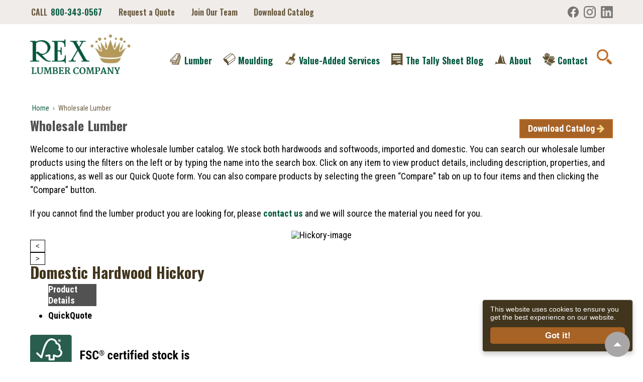

--- FILE ---
content_type: text/html; charset=UTF-8
request_url: https://www.rexlumber.com/lumber/product/hickory/
body_size: 19520
content:
<!DOCTYPE html>
<html class="no-js" lang="en-US">
	<head>
	<!-- Google Tag Manager -->
<script>(function(w,d,s,l,i){w[l]=w[l]||[];w[l].push({'gtm.start':
new Date().getTime(),event:'gtm.js'});var f=d.getElementsByTagName(s)[0],
j=d.createElement(s),dl=l!='dataLayer'?'&l='+l:'';j.async=true;j.src=
'https://www.googletagmanager.com/gtm.js?id='+i+dl;f.parentNode.insertBefore(j,f);
})(window,document,'script','dataLayer','GTM-K66SVC5L');</script>
<!-- End Google Tag Manager -->
		<meta charset="UTF-8">
		<meta name="viewport" content="width=device-width, initial-scale=1.0">
				
<!--Custom SEO-->
<title>Wholesale Domestic Hardwood Hickory | Lumber | Rex Lumber Company</title>
<meta name="description" content="Find Hickory Lumber and other wholesale Lumber from Rex Lumber in CT, MA, NJ and VA. We ship from Maine to Miami."/>
<meta name="robots" content="index,follow"/>
<link rel="canonical" href="https://www.rexlumber.com/lumber/product/hickory/" />
<meta property="og:locale" content="en_US" />
<meta property="og:type" content="article" />
<meta property="og:title" content="Wholesale Domestic Hardwood Hickory | Lumber | Rex Lumber Company" />
<meta property="og:description" content="Find Hickory Lumber and other wholesale Lumber from Rex Lumber in CT, MA, NJ and VA. We ship from Maine to Miami." />
<meta property="og:url" content="https://www.rexlumber.com/lumber/product/hickory/" />
<meta property="og:site_name" content="Rex Lumber Company" />
<meta name="twitter:card" content="summary_large_image" />
<meta name="twitter:description" content="Find Hickory Lumber and other wholesale Lumber from Rex Lumber in CT, MA, NJ and VA. We ship from Maine to Miami." />
<meta name="twitter:title" content="Wholesale Domestic Hardwood Hickory | Lumber | Rex Lumber Company" />
<script type='application/ld+json' class='yoast-schema-graph yoast-schema-graph--main'>{"@context":"https://schema.org","@graph":[{"@type":"Organization","@id":"https://www.rexlumber.com/#organization","name":"Rex Lumber Company","url":"https://www.rexlumber.com","sameAs":[],"logo":{"@type":"ImageObject","@id":"https://www.rexlumber.com/#logo","inLanguage":"en-US","url":"https://www.rexlumber.com/wp-content/uploads/2020/03/logo.jpg","width":265,"height":123,"caption":"Rex Lumber Company"},"image":{"@id":"https://www.rexlumber.com/#logo"}},{"@type":"WebSite","@id":"https://www.rexlumber.com/#website","url":"https://www.rexlumber.com","name":"Rex Lumber Company","inLanguage":"en-US","publisher":{"@id":"https://www.rexlumber.com/#organization"},"potentialAction":[{"@type":"SearchAction","target":"https://www.rexlumber.com/?s={search_term_string}","query-input":"required name=search_term_string"}]},{"@type":"WebPage","@id":"https://www.rexlumber.com/lumber/product/hickory/#webpage","url":"www.rexlumber.com/lumber/product/hickory/","name":"Wholesale Domestic Hardwood Hickory | Lumber | Rex Lumber Company","isPartOf":{"@id":"https://www.rexlumber.com/#website"},"inLanguage":"en-US","datePublished":"2020-06-04T18:53:28+00:00","dateModified":"2020-11-10T17:31:05+00:00","description":"Find Hickory Lumber and other wholesale Lumber from Rex Lumber in CT, MA, NJ and VA. We ship from Maine to Miami.","potentialAction":[{"@type":"ReadAction","target":["www.rexlumber.com/lumber/product/hickory/"]}]}]}</script>
<!-- / Custom SEO --><meta name='robots' content='index, follow, max-image-preview:large, max-snippet:-1, max-video-preview:-1' />

	<!-- This site is optimized with the Yoast SEO plugin v26.7 - https://yoast.com/wordpress/plugins/seo/ -->
	<title>Wholesale Lumber | Rex Lumber | Hickory</title>
	<meta name="description" content="Rex Lumber offers a variety of wholesale lumber including domestic and imported hardwood for contractors and homeowners." />
	<link rel="canonical" href="https://www.rexlumber.com/lumber/product/hickory/" />
	<meta property="og:locale" content="en_US" />
	<meta property="og:type" content="article" />
	<meta property="og:title" content="Wholesale Lumber | Rex Lumber | Hickory" />
	<meta property="og:description" content="Rex Lumber offers a variety of wholesale lumber including domestic and imported hardwood for contractors and homeowners." />
	<meta property="og:url" content="https://www.rexlumber.com/lumber/" />
	<meta property="og:site_name" content="Rex Lumber Company" />
	<meta property="article:publisher" content="https://www.facebook.com/Rex-Lumber-Company-463069607041372/" />
	<meta property="article:modified_time" content="2024-12-02T17:51:02+00:00" />
	<meta property="og:image" content="https://www.rexlumber.com/wp-content/uploads/2022/11/rex-og-image.webp" />
	<meta property="og:image:width" content="1200" />
	<meta property="og:image:height" content="630" />
	<meta property="og:image:type" content="image/webp" />
	<meta name="twitter:card" content="summary_large_image" />
	<meta name="twitter:label1" content="Est. reading time" />
	<meta name="twitter:data1" content="3 minutes" />
	<script type="application/ld+json" class="yoast-schema-graph">{"@context":"https://schema.org","@graph":[{"@type":"WebPage","@id":"https://www.rexlumber.com/lumber/","url":"https://www.rexlumber.com/lumber/","name":"Wholesale Lumber | Rex Lumber","isPartOf":{"@id":"https://www.rexlumber.com/#website"},"datePublished":"2020-03-21T19:08:21+00:00","dateModified":"2024-12-02T17:51:02+00:00","description":"Rex Lumber offers a variety of wholesale lumber including domestic and imported hardwood for contractors and homeowners.","breadcrumb":{"@id":"https://www.rexlumber.com/lumber/#breadcrumb"},"inLanguage":"en-US","potentialAction":[{"@type":"ReadAction","target":["https://www.rexlumber.com/lumber/"]}]},{"@type":"BreadcrumbList","@id":"https://www.rexlumber.com/lumber/#breadcrumb","itemListElement":[{"@type":"ListItem","position":1,"name":"Home","item":"https://www.rexlumber.com/"},{"@type":"ListItem","position":2,"name":"Wholesale Lumber"}]},{"@type":"WebSite","@id":"https://www.rexlumber.com/#website","url":"https://www.rexlumber.com/","name":"Rex Lumber Company","description":"","publisher":{"@id":"https://www.rexlumber.com/#organization"},"potentialAction":[{"@type":"SearchAction","target":{"@type":"EntryPoint","urlTemplate":"https://www.rexlumber.com/?s={search_term_string}"},"query-input":{"@type":"PropertyValueSpecification","valueRequired":true,"valueName":"search_term_string"}}],"inLanguage":"en-US"},{"@type":"Organization","@id":"https://www.rexlumber.com/#organization","name":"Rex Lumber Company","url":"https://www.rexlumber.com/","logo":{"@type":"ImageObject","inLanguage":"en-US","@id":"https://www.rexlumber.com/#/schema/logo/image/","url":"https://www.rexlumber.com/wp-content/uploads/2022/11/rex-lumber-75th-anniversary-logo.webp","contentUrl":"https://www.rexlumber.com/wp-content/uploads/2022/11/rex-lumber-75th-anniversary-logo.webp","width":250,"height":149,"caption":"Rex Lumber Company"},"image":{"@id":"https://www.rexlumber.com/#/schema/logo/image/"},"sameAs":["https://www.facebook.com/Rex-Lumber-Company-463069607041372/","https://www.instagram.com/rexlumbercompany/","https://www.linkedin.com/company/rex-lumber-company"]}]}</script>
	<!-- / Yoast SEO plugin. -->


<link rel='dns-prefetch' href='//challenges.cloudflare.com' />
<link rel='dns-prefetch' href='//ajax.googleapis.com' />
<link rel='dns-prefetch' href='//www.googletagmanager.com' />
<link rel="alternate" title="oEmbed (JSON)" type="application/json+oembed" href="https://www.rexlumber.com/wp-json/oembed/1.0/embed?url=https%3A%2F%2Fwww.rexlumber.com%2Flumber%2F" />
<link rel="alternate" title="oEmbed (XML)" type="text/xml+oembed" href="https://www.rexlumber.com/wp-json/oembed/1.0/embed?url=https%3A%2F%2Fwww.rexlumber.com%2Flumber%2F&#038;format=xml" />
<style id='wp-img-auto-sizes-contain-inline-css' type='text/css'>
img:is([sizes=auto i],[sizes^="auto," i]){contain-intrinsic-size:3000px 1500px}
/*# sourceURL=wp-img-auto-sizes-contain-inline-css */
</style>
<style id='wp-emoji-styles-inline-css' type='text/css'>

	img.wp-smiley, img.emoji {
		display: inline !important;
		border: none !important;
		box-shadow: none !important;
		height: 1em !important;
		width: 1em !important;
		margin: 0 0.07em !important;
		vertical-align: -0.1em !important;
		background: none !important;
		padding: 0 !important;
	}
/*# sourceURL=wp-emoji-styles-inline-css */
</style>
<style id='classic-theme-styles-inline-css' type='text/css'>
/*! This file is auto-generated */
.wp-block-button__link{color:#fff;background-color:#32373c;border-radius:9999px;box-shadow:none;text-decoration:none;padding:calc(.667em + 2px) calc(1.333em + 2px);font-size:1.125em}.wp-block-file__button{background:#32373c;color:#fff;text-decoration:none}
/*# sourceURL=/wp-includes/css/classic-themes.min.css */
</style>
<link rel='stylesheet' id='contact-form-7-css' href='https://www.rexlumber.com/wp-content/plugins/contact-form-7/includes/css/styles.css?ver=6.1.4' type='text/css' media='all' />
<link rel='stylesheet' id='DSCF7-front-css-css' href='https://www.rexlumber.com/wp-content/plugins/digital-signature-for-contact-form-7/assets/css/front.css?ver=1.0.0' type='text/css' media='all' />
<link rel='stylesheet' id='foobox-free-min-css' href='https://www.rexlumber.com/wp-content/plugins/foobox-image-lightbox/free/css/foobox.free.min.css?ver=2.7.35' type='text/css' media='all' />
<link rel='stylesheet' id='reset-css' href='https://www.rexlumber.com/wp-content/themes/krm/core/css/reset.css?ver=1.2.3' type='text/css' media='all' />
<link rel='stylesheet' id='grid-css' href='https://www.rexlumber.com/wp-content/themes/krm/core/css/grid.css?ver=1.2.3' type='text/css' media='all' />
<link rel='stylesheet' id='main-style-css' href='https://www.rexlumber.com/wp-content/themes/krm/core/css/style.css?ver=1.2.3' type='text/css' media='all' />
<link rel='stylesheet' id='mobilemenu-css' href='https://www.rexlumber.com/wp-content/themes/krm/core/css/mobilemenu.css?ver=1.2.3' type='text/css' media='screen and (max-width:1024px)' />
<link rel='stylesheet' id='fontawesome-style-css' href='https://www.rexlumber.com/wp-content/themes/krm/core/css/font-awesome.min.css?ver=4.7.0' type='text/css' media='all' />
<link rel='stylesheet' id='krm-child-style-css' href='https://www.rexlumber.com/wp-content/themes/krm-child/style.css?ver=6.9' type='text/css' media='all' />
<link rel='stylesheet' id='cf7cf-style-css' href='https://www.rexlumber.com/wp-content/plugins/cf7-conditional-fields/style.css?ver=2.6.7' type='text/css' media='all' />
<link rel="https://api.w.org/" href="https://www.rexlumber.com/wp-json/" /><link rel="alternate" title="JSON" type="application/json" href="https://www.rexlumber.com/wp-json/wp/v2/pages/158" /><link rel="EditURI" type="application/rsd+xml" title="RSD" href="https://www.rexlumber.com/xmlrpc.php?rsd" />
<meta name="generator" content="WordPress 6.9" />
<link rel='shortlink' href='https://www.rexlumber.com/?p=158' />
<meta name="generator" content="Site Kit by Google 1.168.0" />    
    <script type="text/javascript">
        var ajaxurl = 'https://www.rexlumber.com/wp-admin/admin-ajax.php';
    </script>
<script type="text/javascript" src="https://ajax.googleapis.com/ajax/libs/jquery/3.6.4/jquery.min.js" id="jquery-js"></script>
<link rel="icon" href="https://www.rexlumber.com/wp-content/uploads/2022/02/cropped-Rex-favicon-32x32.png" sizes="32x32" />
<link rel="icon" href="https://www.rexlumber.com/wp-content/uploads/2022/02/cropped-Rex-favicon-192x192.png" sizes="192x192" />
<link rel="apple-touch-icon" href="https://www.rexlumber.com/wp-content/uploads/2022/02/cropped-Rex-favicon-180x180.png" />
<meta name="msapplication-TileImage" content="https://www.rexlumber.com/wp-content/uploads/2022/02/cropped-Rex-favicon-270x270.png" />
		<!--[if lt IE 9]>
			<script src="https://oss.maxcdn.com/libs/html5shiv/3.7.0/html5shiv.js"></script>
		<![endif]-->
		<!--<link rel="icon" href="https://www.rexlumber.com/wp-content/themes/krm-child/images/favicon.png">-->
		<link href="https://www.rexlumber.com/wp-content/themes/krm-child/bxslider/dist/jquery.bxslider.css" rel="stylesheet" />
		<link href="https://fonts.googleapis.com/css?family=Oswald:400,500,600,700|Roboto+Condensed:400,700&display=swap" rel="stylesheet">
		<link rel="stylesheet" media="print" href="https://www.rexlumber.com/wp-content/themes/krm-child/print.css">
		<script src="https://www.rexlumber.com/wp-content/themes/krm-child/bxslider/dist/jquery.bxslider.min.js"></script>
		<link rel="stylesheet" href="https://www.rexlumber.com/wp-content/themes/krm-child/js/unite-gallery.css">
		<script src="https://www.rexlumber.com/wp-content/themes/krm-child/js/unitegallery.min.js"></script>
		<script src="https://www.rexlumber.com/wp-content/themes/krm-child/js/ug-theme-tiles.js"></script>
		

		<!-- Google tag (gtag.js) -->
<script async src="https://www.googletagmanager.com/gtag/js?id=G-0W16CBCFPF"></script>
<script>
  window.dataLayer = window.dataLayer || [];
  function gtag(){dataLayer.push(arguments);}
  gtag('js', new Date());

  gtag('config', 'G-0W16CBCFPF');
</script>
<script type="text/javascript" src="https://www.insightful-astute-ingenuity.com/js/807420.js"></script>

<noscript><img alt="" src="https://www.insightful-astute-ingenuity.com/807420.png" style="display:none;" /></noscript>
	<style id='global-styles-inline-css' type='text/css'>
:root{--wp--preset--aspect-ratio--square: 1;--wp--preset--aspect-ratio--4-3: 4/3;--wp--preset--aspect-ratio--3-4: 3/4;--wp--preset--aspect-ratio--3-2: 3/2;--wp--preset--aspect-ratio--2-3: 2/3;--wp--preset--aspect-ratio--16-9: 16/9;--wp--preset--aspect-ratio--9-16: 9/16;--wp--preset--color--black: #000000;--wp--preset--color--cyan-bluish-gray: #abb8c3;--wp--preset--color--white: #ffffff;--wp--preset--color--pale-pink: #f78da7;--wp--preset--color--vivid-red: #cf2e2e;--wp--preset--color--luminous-vivid-orange: #ff6900;--wp--preset--color--luminous-vivid-amber: #fcb900;--wp--preset--color--light-green-cyan: #7bdcb5;--wp--preset--color--vivid-green-cyan: #00d084;--wp--preset--color--pale-cyan-blue: #8ed1fc;--wp--preset--color--vivid-cyan-blue: #0693e3;--wp--preset--color--vivid-purple: #9b51e0;--wp--preset--gradient--vivid-cyan-blue-to-vivid-purple: linear-gradient(135deg,rgb(6,147,227) 0%,rgb(155,81,224) 100%);--wp--preset--gradient--light-green-cyan-to-vivid-green-cyan: linear-gradient(135deg,rgb(122,220,180) 0%,rgb(0,208,130) 100%);--wp--preset--gradient--luminous-vivid-amber-to-luminous-vivid-orange: linear-gradient(135deg,rgb(252,185,0) 0%,rgb(255,105,0) 100%);--wp--preset--gradient--luminous-vivid-orange-to-vivid-red: linear-gradient(135deg,rgb(255,105,0) 0%,rgb(207,46,46) 100%);--wp--preset--gradient--very-light-gray-to-cyan-bluish-gray: linear-gradient(135deg,rgb(238,238,238) 0%,rgb(169,184,195) 100%);--wp--preset--gradient--cool-to-warm-spectrum: linear-gradient(135deg,rgb(74,234,220) 0%,rgb(151,120,209) 20%,rgb(207,42,186) 40%,rgb(238,44,130) 60%,rgb(251,105,98) 80%,rgb(254,248,76) 100%);--wp--preset--gradient--blush-light-purple: linear-gradient(135deg,rgb(255,206,236) 0%,rgb(152,150,240) 100%);--wp--preset--gradient--blush-bordeaux: linear-gradient(135deg,rgb(254,205,165) 0%,rgb(254,45,45) 50%,rgb(107,0,62) 100%);--wp--preset--gradient--luminous-dusk: linear-gradient(135deg,rgb(255,203,112) 0%,rgb(199,81,192) 50%,rgb(65,88,208) 100%);--wp--preset--gradient--pale-ocean: linear-gradient(135deg,rgb(255,245,203) 0%,rgb(182,227,212) 50%,rgb(51,167,181) 100%);--wp--preset--gradient--electric-grass: linear-gradient(135deg,rgb(202,248,128) 0%,rgb(113,206,126) 100%);--wp--preset--gradient--midnight: linear-gradient(135deg,rgb(2,3,129) 0%,rgb(40,116,252) 100%);--wp--preset--font-size--small: 13px;--wp--preset--font-size--medium: 20px;--wp--preset--font-size--large: 36px;--wp--preset--font-size--x-large: 42px;--wp--preset--spacing--20: 0.44rem;--wp--preset--spacing--30: 0.67rem;--wp--preset--spacing--40: 1rem;--wp--preset--spacing--50: 1.5rem;--wp--preset--spacing--60: 2.25rem;--wp--preset--spacing--70: 3.38rem;--wp--preset--spacing--80: 5.06rem;--wp--preset--shadow--natural: 6px 6px 9px rgba(0, 0, 0, 0.2);--wp--preset--shadow--deep: 12px 12px 50px rgba(0, 0, 0, 0.4);--wp--preset--shadow--sharp: 6px 6px 0px rgba(0, 0, 0, 0.2);--wp--preset--shadow--outlined: 6px 6px 0px -3px rgb(255, 255, 255), 6px 6px rgb(0, 0, 0);--wp--preset--shadow--crisp: 6px 6px 0px rgb(0, 0, 0);}:where(.is-layout-flex){gap: 0.5em;}:where(.is-layout-grid){gap: 0.5em;}body .is-layout-flex{display: flex;}.is-layout-flex{flex-wrap: wrap;align-items: center;}.is-layout-flex > :is(*, div){margin: 0;}body .is-layout-grid{display: grid;}.is-layout-grid > :is(*, div){margin: 0;}:where(.wp-block-columns.is-layout-flex){gap: 2em;}:where(.wp-block-columns.is-layout-grid){gap: 2em;}:where(.wp-block-post-template.is-layout-flex){gap: 1.25em;}:where(.wp-block-post-template.is-layout-grid){gap: 1.25em;}.has-black-color{color: var(--wp--preset--color--black) !important;}.has-cyan-bluish-gray-color{color: var(--wp--preset--color--cyan-bluish-gray) !important;}.has-white-color{color: var(--wp--preset--color--white) !important;}.has-pale-pink-color{color: var(--wp--preset--color--pale-pink) !important;}.has-vivid-red-color{color: var(--wp--preset--color--vivid-red) !important;}.has-luminous-vivid-orange-color{color: var(--wp--preset--color--luminous-vivid-orange) !important;}.has-luminous-vivid-amber-color{color: var(--wp--preset--color--luminous-vivid-amber) !important;}.has-light-green-cyan-color{color: var(--wp--preset--color--light-green-cyan) !important;}.has-vivid-green-cyan-color{color: var(--wp--preset--color--vivid-green-cyan) !important;}.has-pale-cyan-blue-color{color: var(--wp--preset--color--pale-cyan-blue) !important;}.has-vivid-cyan-blue-color{color: var(--wp--preset--color--vivid-cyan-blue) !important;}.has-vivid-purple-color{color: var(--wp--preset--color--vivid-purple) !important;}.has-black-background-color{background-color: var(--wp--preset--color--black) !important;}.has-cyan-bluish-gray-background-color{background-color: var(--wp--preset--color--cyan-bluish-gray) !important;}.has-white-background-color{background-color: var(--wp--preset--color--white) !important;}.has-pale-pink-background-color{background-color: var(--wp--preset--color--pale-pink) !important;}.has-vivid-red-background-color{background-color: var(--wp--preset--color--vivid-red) !important;}.has-luminous-vivid-orange-background-color{background-color: var(--wp--preset--color--luminous-vivid-orange) !important;}.has-luminous-vivid-amber-background-color{background-color: var(--wp--preset--color--luminous-vivid-amber) !important;}.has-light-green-cyan-background-color{background-color: var(--wp--preset--color--light-green-cyan) !important;}.has-vivid-green-cyan-background-color{background-color: var(--wp--preset--color--vivid-green-cyan) !important;}.has-pale-cyan-blue-background-color{background-color: var(--wp--preset--color--pale-cyan-blue) !important;}.has-vivid-cyan-blue-background-color{background-color: var(--wp--preset--color--vivid-cyan-blue) !important;}.has-vivid-purple-background-color{background-color: var(--wp--preset--color--vivid-purple) !important;}.has-black-border-color{border-color: var(--wp--preset--color--black) !important;}.has-cyan-bluish-gray-border-color{border-color: var(--wp--preset--color--cyan-bluish-gray) !important;}.has-white-border-color{border-color: var(--wp--preset--color--white) !important;}.has-pale-pink-border-color{border-color: var(--wp--preset--color--pale-pink) !important;}.has-vivid-red-border-color{border-color: var(--wp--preset--color--vivid-red) !important;}.has-luminous-vivid-orange-border-color{border-color: var(--wp--preset--color--luminous-vivid-orange) !important;}.has-luminous-vivid-amber-border-color{border-color: var(--wp--preset--color--luminous-vivid-amber) !important;}.has-light-green-cyan-border-color{border-color: var(--wp--preset--color--light-green-cyan) !important;}.has-vivid-green-cyan-border-color{border-color: var(--wp--preset--color--vivid-green-cyan) !important;}.has-pale-cyan-blue-border-color{border-color: var(--wp--preset--color--pale-cyan-blue) !important;}.has-vivid-cyan-blue-border-color{border-color: var(--wp--preset--color--vivid-cyan-blue) !important;}.has-vivid-purple-border-color{border-color: var(--wp--preset--color--vivid-purple) !important;}.has-vivid-cyan-blue-to-vivid-purple-gradient-background{background: var(--wp--preset--gradient--vivid-cyan-blue-to-vivid-purple) !important;}.has-light-green-cyan-to-vivid-green-cyan-gradient-background{background: var(--wp--preset--gradient--light-green-cyan-to-vivid-green-cyan) !important;}.has-luminous-vivid-amber-to-luminous-vivid-orange-gradient-background{background: var(--wp--preset--gradient--luminous-vivid-amber-to-luminous-vivid-orange) !important;}.has-luminous-vivid-orange-to-vivid-red-gradient-background{background: var(--wp--preset--gradient--luminous-vivid-orange-to-vivid-red) !important;}.has-very-light-gray-to-cyan-bluish-gray-gradient-background{background: var(--wp--preset--gradient--very-light-gray-to-cyan-bluish-gray) !important;}.has-cool-to-warm-spectrum-gradient-background{background: var(--wp--preset--gradient--cool-to-warm-spectrum) !important;}.has-blush-light-purple-gradient-background{background: var(--wp--preset--gradient--blush-light-purple) !important;}.has-blush-bordeaux-gradient-background{background: var(--wp--preset--gradient--blush-bordeaux) !important;}.has-luminous-dusk-gradient-background{background: var(--wp--preset--gradient--luminous-dusk) !important;}.has-pale-ocean-gradient-background{background: var(--wp--preset--gradient--pale-ocean) !important;}.has-electric-grass-gradient-background{background: var(--wp--preset--gradient--electric-grass) !important;}.has-midnight-gradient-background{background: var(--wp--preset--gradient--midnight) !important;}.has-small-font-size{font-size: var(--wp--preset--font-size--small) !important;}.has-medium-font-size{font-size: var(--wp--preset--font-size--medium) !important;}.has-large-font-size{font-size: var(--wp--preset--font-size--large) !important;}.has-x-large-font-size{font-size: var(--wp--preset--font-size--x-large) !important;}
/*# sourceURL=global-styles-inline-css */
</style>
<link rel='stylesheet' id='ewd-upcp-gridster-css' href='https://www.rexlumber.com/wp-content/plugins/ultimate-product-catalogue/assets/css/jquery.gridster.css?ver=6.9' type='text/css' media='all' />
<link rel='stylesheet' id='ewd-upcp-css-css' href='https://www.rexlumber.com/wp-content/plugins/ultimate-product-catalogue/assets/css/ewd-upcp.css?ver=6.9' type='text/css' media='all' />
<link rel='stylesheet' id='ewd-upcp-jquery-ui-css' href='https://www.rexlumber.com/wp-content/plugins/ultimate-product-catalogue/assets/css/ewd-upcp-jquery-ui.css?ver=6.9' type='text/css' media='all' />
<link rel='stylesheet' id='ewd-ulb-main-css-css' href='https://www.rexlumber.com/wp-content/plugins/ultimate-product-catalogue/assets/css/ewd-ulb-main.css?ver=6.9' type='text/css' media='all' />
<link rel='stylesheet' id='rrssb-css' href='https://www.rexlumber.com/wp-content/plugins/ultimate-product-catalogue/assets/css/rrssb-min.css?ver=6.9' type='text/css' media='all' />
</head>
<body class="wp-singular page-template page-template-page-product page-template-page-product-php page page-id-158 page-parent wp-theme-krm wp-child-theme-krm-child" data-menubreak="1024">
<!-- Google Tag Manager (noscript) -->
<noscript><iframe src="https://www.googletagmanager.com/ns.html?id=GTM-K66SVC5L"
height="0" width="0" style="display:none;visibility:hidden"></iframe></noscript>
<!-- End Google Tag Manager (noscript) -->

<div id="container">
	<script>
jQuery( document ).ready(function() {
	jQuery('h1.entry-title').replaceWith(function () {
		return "<div class='h1'>" + jQuery(this).html() + "</div>";
	});
	/*jQuery('.upcp-tabbed-main-product-details h2').replaceWith(function () {
		return "<h1 class='h2'>" + jQuery(this).html() + "</h1>";
	});*/
	jQuery('.upcp-contact-form-7-product-form h4').replaceWith(function () {
		return "";
	});
	jQuery('.upcp-tabbed-main-product-details h4').replaceWith(function () {
		return "";
	});
});
</script>

    	<nav class="skip-container cf">
		<a class="skip-link screen-reader-text focusable" href="#content">Skip to Main Content</a>
	</nav><!-- .skip-container -->
		<header class="clearfix">
		<div id="top-bar"><div class="wrap"><div class="menu-top-menu-container"><ul id="menu-top-menu" class="menu"><li id="menu-item-31" class="menu-item menu-item-type-custom menu-item-object-custom menu-item-31"><a href="tel:18003430567">CALL<span>800-343-0567</span></a></li>
<li id="menu-item-33" class="menu-item menu-item-type-post_type menu-item-object-page menu-item-33"><a href="https://www.rexlumber.com/request-a-quote/">Request a Quote</a></li>
<li id="menu-item-1941" class="menu-item menu-item-type-post_type menu-item-object-page menu-item-1941"><a href="https://www.rexlumber.com/about/employment-opportunities/">Join Our Team</a></li>
<li><a href="https://www.rexlumber.com/wp-content/uploads/2020/06/rexlumber-catalog-fastprinting.pdf" target="_blank">Download Catalog</a></li></ul></div><style>.st0-0{fill:#000000;}.st1-0{fill-rule:evenodd;clip-rule:evenodd;fill:#FFFFFF;}</style><ul class="social-icons"><li class="facebook-icon"><a href="https://www.facebook.com/Rex-Lumber-Company-463069607041372/" target="_blank" rel="noopener"><img src="https://www.rexlumber.com/wp-content/themes/krm-child/images/icon-fb.webp" alt="Facebook"/></a></li><li class="instagram-icon"><a href="https://www.instagram.com/rexlumbercompany/" target="_blank" rel="noopener"><img src="https://www.rexlumber.com/wp-content/themes/krm-child/images/icon-ig.webp" alt="Instagram"/></a></li><li class="linkedin-icon"><a href="https://www.linkedin.com/company/rex-lumber-company" target="_blank" rel="noopener"><img src="https://www.rexlumber.com/wp-content/themes/krm-child/images/icon-linkedin.webp" alt="Linkedin"/></a></li></ul><!-- .social-icons --></div></div>
		<div id="logo-menu" class="wrap">
			<div id="logo"><a href="https://www.rexlumber.com/" rel="home"><img src="https://www.rexlumber.com/wp-content/themes/krm-child/images/rex_lumber_logo_360.png" alt="Rex Lumber Company"/></a></div>
						<nav class="main-nav"><ul id="menu-main-menu" class="menu"><li id="menu-item-17" class="menu-item menu-item-type-custom menu-item-object-custom menu-item-has-children menu-item-17"><a href="https://www.rexlumber.com/lumber/"><img src="https://www.rexlumber.com/wp-content/uploads/2022/11/lumber-nav-con.webp" alt="Lumber Icon" class="menu-icons" />Lumber</a><ul class="sub-menu"><li id="menu-item-1261" class="menu-item menu-item-type-custom menu-item-object-custom menu-item-1261"><a href="https://www.rexlumber.com/lumber/">Browse Lumber</a></li><li id="menu-item-1222" class="menu-item menu-item-type-post_type menu-item-object-page menu-item-has-children menu-item-1222"><a href="https://www.rexlumber.com/lumber/accoya/">Accoya</a><ul class="sub-menu"><li id="menu-item-1880" class="menu-item menu-item-type-post_type menu-item-object-page menu-item-1880"><a href="https://www.rexlumber.com/lumber/accoya/best-uses-for-acetylated-wood/">The Best Uses for Acetylated Wood</a></li><li id="menu-item-3717" class="menu-item menu-item-type-post_type menu-item-object-page menu-item-3717"><a href="https://www.rexlumber.com/lumber/accoya-grey-decking-and-siding/">Accoya Color Grey Decking and Siding</a></li></ul></li><li id="menu-item-1221" class="menu-item menu-item-type-post_type menu-item-object-page menu-item-has-children menu-item-1221"><a href="https://www.rexlumber.com/lumber/tricoya/">Tricoya</a><ul class="sub-menu"><li id="menu-item-1983" class="menu-item menu-item-type-post_type menu-item-object-page menu-item-1983"><a href="https://www.rexlumber.com/lumber/tricoya/superior-wholesale-exterior-mdf/">Superior Wholesale Exterior MDF</a></li></ul></li><li id="menu-item-4189" class="menu-item menu-item-type-post_type menu-item-object-page menu-item-4189"><a href="https://www.rexlumber.com/lumber/kebony/">Kebony</a></li><li id="menu-item-1183" class="menu-item menu-item-type-post_type menu-item-object-page menu-item-1183"><a href="https://www.rexlumber.com/lumber/dimensional-lumber/">Dimensional Lumber</a></li><li id="menu-item-1182" class="menu-item menu-item-type-post_type menu-item-object-page menu-item-1182"><a href="https://www.rexlumber.com/lumber/decking/">Decking</a></li><li id="menu-item-4187" class="menu-item menu-item-type-post_type menu-item-object-page menu-item-4187"><a href="https://www.rexlumber.com/lumber/grad-system/">Grad<sup>®</sup> System</a></li><li id="menu-item-1199" class="menu-item menu-item-type-post_type menu-item-object-page menu-item-1199"><a href="https://www.rexlumber.com/lumber/stair-treads-and-risers/">Stair Treads and Risers</a></li><li id="menu-item-1198" class="menu-item menu-item-type-post_type menu-item-object-page menu-item-1198"><a href="https://www.rexlumber.com/lumber/plinth-blocks-and-rosettes/">Plinth Blocks &#038; Rosettes</a></li><li id="menu-item-1197" class="menu-item menu-item-type-post_type menu-item-object-page menu-item-1197"><a href="https://www.rexlumber.com/lumber/moulder-blanks/">Moulder Blanks</a></li><li id="menu-item-1196" class="menu-item menu-item-type-post_type menu-item-object-page menu-item-1196"><a href="https://www.rexlumber.com/lumber/handrail/">Handrail Mouldings</a></li><li id="menu-item-1195" class="menu-item menu-item-type-post_type menu-item-object-page menu-item-1195"><a href="https://www.rexlumber.com/lumber/siding/">Siding</a></li><li id="menu-item-2127" class="menu-item menu-item-type-post_type menu-item-object-page menu-item-2127"><a href="https://www.rexlumber.com/lumber/wholesale-hardwood-flooring-manufacturer/">High Quality Flooring Solutions</a></li></ul></li><li id="menu-item-18" class="menu-item menu-item-type-custom menu-item-object-custom menu-item-has-children menu-item-18"><a href="https://www.rexlumber.com/moulding/"><img src="https://www.rexlumber.com/wp-content/uploads/2022/11/icon-moulding.webp" alt="Moulding Icon" class="menu-icons" />Moulding</a><ul class="sub-menu"><li id="menu-item-1262" class="menu-item menu-item-type-custom menu-item-object-custom menu-item-1262"><a href="https://www.rexlumber.com/moulding/">Browse Mouldings</a></li><li id="menu-item-1215" class="menu-item menu-item-type-post_type menu-item-object-page menu-item-1215"><a href="https://www.rexlumber.com/moulding/dentil-mouldings/">Specialty Mouldings</a></li><li id="menu-item-4018" class="menu-item menu-item-type-custom menu-item-object-custom menu-item-4018"><a href="https://www.rexlumber.com/moulding/?subcategories=52">Royal Collection</a></li><li id="menu-item-1213" class="menu-item menu-item-type-post_type menu-item-object-page menu-item-1213"><a href="https://www.rexlumber.com/moulding/mdf-custom-profiles/">MDF Moulding Profiles</a></li><li id="menu-item-1942" class="menu-item menu-item-type-custom menu-item-object-custom menu-item-1942"><a href="https://www.rexlumber.com/specialty-products/">Specialty Products</a></li><li id="menu-item-3931" class="menu-item menu-item-type-post_type menu-item-object-page menu-item-3931"><a href="https://www.rexlumber.com/custom-stocking-programs/">Stock Moulding Program</a></li></ul></li><li id="menu-item-19" class="menu-item menu-item-type-custom menu-item-object-custom menu-item-has-children menu-item-19"><a href="https://www.rexlumber.com/wholesale-custom-millwork/"><img src="https://www.rexlumber.com/wp-content/uploads/2022/11/finished-services-icon2.webp" alt="Customized Services Icon" class="menu-icons" />Value-Added Services</a><ul class="sub-menu"><li id="menu-item-3930" class="menu-item menu-item-type-post_type menu-item-object-page menu-item-3930"><a href="https://www.rexlumber.com/custom-stocking-programs/">Stock Moulding Program</a></li><li id="menu-item-672" class="menu-item menu-item-type-post_type menu-item-object-page menu-item-672"><a href="https://www.rexlumber.com/wholesale-custom-millwork/cad-drawings/">CAD Drawings &#038; Custom Profiles</a></li><li id="menu-item-670" class="menu-item menu-item-type-post_type menu-item-object-page menu-item-670"><a href="https://www.rexlumber.com/wholesale-custom-millwork/blanking/">Blanking</a></li><li id="menu-item-671" class="menu-item menu-item-type-post_type menu-item-object-page menu-item-671"><a href="https://www.rexlumber.com/wholesale-custom-millwork/cabinet-planing/">Cabinet Planing</a></li><li id="menu-item-673" class="menu-item menu-item-type-post_type menu-item-object-page menu-item-673"><a href="https://www.rexlumber.com/wholesale-custom-millwork/computerized-cut-to-length/">Cut To Length &#038; Computerized Cut-to-Length</a></li><li id="menu-item-674" class="menu-item menu-item-type-post_type menu-item-object-page menu-item-674"><a href="https://www.rexlumber.com/wholesale-custom-millwork/custom-glue-up/">Custom Glue-up</a></li><li id="menu-item-677" class="menu-item menu-item-type-post_type menu-item-object-page menu-item-677"><a href="https://www.rexlumber.com/wholesale-custom-millwork/custom-mouldings/">Custom Mouldings</a></li><li id="menu-item-675" class="menu-item menu-item-type-post_type menu-item-object-page menu-item-675"><a href="https://www.rexlumber.com/wholesale-custom-millwork/end-matching/">End-Matching</a></li><li id="menu-item-676" class="menu-item menu-item-type-post_type menu-item-object-page menu-item-676"><a href="https://www.rexlumber.com/wholesale-custom-millwork/finishing/">Finishing</a></li><li id="menu-item-4188" class="menu-item menu-item-type-post_type menu-item-object-page menu-item-4188"><a href="https://www.rexlumber.com/lumber/grad-system/">Grad<sup>®</sup> System</a></li><li id="menu-item-1154" class="menu-item menu-item-type-post_type menu-item-object-page menu-item-1154"><a href="https://www.rexlumber.com/wholesale-custom-millwork/kiln-drying/">Kiln Drying</a></li><li id="menu-item-678" class="menu-item menu-item-type-post_type menu-item-object-page menu-item-678"><a href="https://www.rexlumber.com/wholesale-custom-millwork/priming/">Priming &#038; Buffing</a></li><li id="menu-item-679" class="menu-item menu-item-type-post_type menu-item-object-page menu-item-679"><a href="https://www.rexlumber.com/wholesale-custom-millwork/remanufacturing-customer-stock/">Lumber Remanufacturing</a></li><li id="menu-item-680" class="menu-item menu-item-type-post_type menu-item-object-page menu-item-680"><a href="https://www.rexlumber.com/wholesale-custom-millwork/resawing/">Resawing</a></li><li id="menu-item-681" class="menu-item menu-item-type-post_type menu-item-object-page menu-item-681"><a href="https://www.rexlumber.com/wholesale-custom-millwork/ripping/">Ripping</a></li><li id="menu-item-682" class="menu-item menu-item-type-post_type menu-item-object-page menu-item-682"><a href="https://www.rexlumber.com/wholesale-custom-millwork/sanding/">Sanding</a></li><li id="menu-item-1150" class="menu-item menu-item-type-post_type menu-item-object-page menu-item-1150"><a href="https://www.rexlumber.com/about/shipping-and-trucking/">Wholesale Lumber Delivery</a></li></ul></li><li id="menu-item-4365" class="menu-item menu-item-type-custom menu-item-object-custom menu-item-4365"><a href="https://www.rexlumber.com/blog/"><img src="https://www.rexlumber.com/wp-content/uploads/2025/07/Tally-Sheet-Blog.webp" alt="Blog Icon" class="menu-icons" />The Tally Sheet Blog</a></li><li id="menu-item-15" class="menu-item menu-item-type-post_type menu-item-object-page menu-item-has-children menu-item-15"><a href="https://www.rexlumber.com/about/"><img src="https://www.rexlumber.com/wp-content/uploads/2022/11/icon-about.webp" alt="About Icon" class="menu-icons" />About</a><ul class="sub-menu"><li id="menu-item-606" class="menu-item menu-item-type-post_type menu-item-object-page menu-item-606"><a href="https://www.rexlumber.com/about/employment-opportunities/">Rex Lumber Job Opportunities</a></li><li id="menu-item-1164" class="menu-item menu-item-type-post_type menu-item-object-page menu-item-1164"><a href="https://www.rexlumber.com/about/industries-served/">Industries Served</a></li><li id="menu-item-1169" class="menu-item menu-item-type-post_type menu-item-object-page menu-item-1169"><a href="https://www.rexlumber.com/about/safety-data-sheets/">Safety Data Sheets</a></li><li id="menu-item-614" class="menu-item menu-item-type-post_type menu-item-object-page menu-item-614"><a href="https://www.rexlumber.com/about/shipping-and-trucking/">Wholesale Lumber Delivery</a></li><li id="menu-item-607" class="menu-item menu-item-type-post_type menu-item-object-page menu-item-607"><a href="https://www.rexlumber.com/about/sustainability/">Sustainable Lumber</a></li></ul></li><li id="menu-item-16" class="menu-item menu-item-type-post_type menu-item-object-page menu-item-has-children menu-item-16"><a href="https://www.rexlumber.com/contact/"><img src="https://www.rexlumber.com/wp-content/uploads/2022/11/icon-contact.webp" alt="Contact Icon" class="menu-icons" />Contact</a><ul class="sub-menu"><li id="menu-item-1160" class="menu-item menu-item-type-post_type menu-item-object-locations menu-item-1160"><a href="https://www.rexlumber.com/locations/find-a-location/">Corporate Headquarters</a></li><li id="menu-item-774" class="menu-item menu-item-type-post_type menu-item-object-locations menu-item-774"><a href="https://www.rexlumber.com/locations/south-windsor-ct/">Connecticut</a></li><li id="menu-item-773" class="menu-item menu-item-type-post_type menu-item-object-locations menu-item-773"><a href="https://www.rexlumber.com/locations/acton-ma/">Massachusetts</a></li><li id="menu-item-775" class="menu-item menu-item-type-post_type menu-item-object-locations menu-item-775"><a href="https://www.rexlumber.com/locations/englishtown-nj/">New Jersey</a></li><li id="menu-item-776" class="menu-item menu-item-type-post_type menu-item-object-locations menu-item-776"><a href="https://www.rexlumber.com/locations/doswell-va/">Virginia</a></li></ul></li><li id="menu-item-4479" class="menu-item menu-item-type-custom menu-item-object-custom menu-item-4479"><a href="https://www.rexlumber.com/all-products-search/"><img src="https://www.rexlumber.com/wp-content/themes/krm-child/images/icon-search.png" alt="Search" class="menu-icons" />Product Search</a></li><li id="menuSearch"><button id="mSearchBtn"><img id="mSearchIcon" src="https://www.rexlumber.com/wp-content/themes/krm-child/images/icon-search.png" alt="Search Icon" class="menu-icons"></button></li></ul></nav>			<div id="mSearchModal" class="modal">
	<div class="modal-content">
		<span class="close">&times;</span>
		<div id="smw-area" class="smw-widget-area widget-area" role="complementary"><div class="smw-widget"><div class="upcp-product-search-widget-div"><form method="post" action="https://www.rexlumber.com/all-products-search/?overview_mode=None"><label for="prod_name" class="upcp-widget-search-label">All Products Search</label><div class="upcp-widget-search-input"><input type="text" name="prod_name" id="prod_name" placeholder="Enter the Product Name or Rex Number"></div><input type="submit" class="upcp-widget-submit" name="UPCP_Widget_Search_Submit" value="Search Rex Lumber"></form></div></div></div>
	</div>
</div>

		</div>
	</header>
			
	<div id="content" class="clearfix wrap"><main class="first grid full">
	<div class="breadcrumb-list" xmlns:v="http://rdf.data-vocabulary.org/#"><span class="breadcrumb" typeof="v:Breadcrumb"><a rel="v:url" property="v:title" href="https://www.rexlumber.com/">Home</a></span> <span class="chevron">&#8250;</span> <span class="breadcrumb-current">Wholesale Lumber</span></div>		<a id="catalog-button" class="button" href="https://www.rexlumber.com/wp-content/uploads/2020/06/rexlumber-catalog-fastprinting.pdf" target="_blank">Download Catalog <i class="fa fa-arrow-right"></i></a>
				<section id="post-158" class="post-158 page type-page status-publish hentry">
						<h2 class="entry-title post-title">Wholesale Lumber</h2>
						
			<div class="post-entry"><label for="upcp-name-search" class="hidden">Search catalog</label>
							
				
				<p>Welcome to our interactive wholesale lumber catalog. We stock both hardwoods and softwoods, imported and domestic. You can search our wholesale lumber products using the filters on the left or by typing the name into the search box. Click on any item to view product details, including description, properties, and applications, as well as our Quick Quote form. You can also compare products by selecting the green &#8220;Compare&#8221; tab on up to four items and then clicking the &#8220;Compare&#8221; button.</p>
<p>If you cannot find the lumber product you are looking for, please <a href="https://www.rexlumber.com/contact/">contact us</a> and we will source the material you need for you.</p>
<div class='ewd-upcp-single-product-page'>

	<div class='ewd-upcp-single-product-div'>

		<div id='ewd-upcp-single-product-3486' class='ewd-upcp-tabbed-product-page ewd-upcp-product-page'>

	<div class='ewd-upcp-single-product-breadcrumbs'>
	
	
	
	
</div>
	<div class='ewd-upcp-single-product-images-div'>

		<div class='ewd-upcp-single-product-main-image ' data-ulbsource='https://www.rexlumber.com/files/hickory-200x200.jpg'>

	<img class="ewd-upcp-product-image" src="https://www.rexlumber.com/files/hickory-200x200.jpg" alt="Hickory-image" />
</div>

<div class='ewd-upcp-single-product-main-video'></div>
		<div class='ewd-upcp-hidden'>

			
		</div>

		<div class='ewd-upcp-single-product-thumbnails-previous'>
	
	<button> < </button>

</div>
		<div class='ewd-upcp-single-product-thumbnails'>
	
			
		<a class='ewd-upcp-thumbnail-anchor  ' href='https://www.rexlumber.com/files/hickory-200x200.jpg' data-ulbsource='https://www.rexlumber.com/files/hickory-200x200.jpg' data-ulbtitle='Hickory main image' data-ulbdescription='Hickory main image' data-video_key=''>
			<img src='https://www.rexlumber.com/files/hickory-200x200.jpg' class='ewd-upcp-single-product-thumbnail' alt='Hickory main image' />
		</a>

	
</div>
		<div class='ewd-upcp-single-product-thumbnails-next'>
	
	<button> > </button>

</div>
	</div>

	<div class='ewd-upcp-single-product-details'>

		<div class='ewd-upcp-single-product-details-title-and-price'>

			<h1 class='ewd-upcp-single-product-title'>
	Domestic Hardwood  Hickory	

</h1>
		
			
					
		</div>

		<div class='ewd-upcp-single-product-tabs-container'>

			<div class='ewd-upcp-single-product-tabs-menu'>

				<div class='ewd-upcp-single-product-tabs-menu'>

	<ul>

		<li class='ewd-upcp-single-product-menu-tab ewd-upcp-single-product-menu-tab-selected' data-tab='details'>
			Product Details		</li>

		<li class='ewd-upcp-single-product-menu-tab ' data-tab='additional_information'>
			Additional Information		</li>

		
			<li class='ewd-upcp-single-product-menu-tab ' data-tab='contact'>
				QuickQuote			</li>

		
		
		
		
	</ul>

</div>
			</div>

			<div class='ewd-upcp-single-product-tab ' data-tab='details'>

				<div class='ewd-upcp-single-product-description'>

	<p><img src="https://www.rexlumber.com/wp-content/themes/krm-child/images/fscAvailable.jpg" alt="FSC Available" class="fsc-available" /></p>
<p><strong>Latin Name:</strong> Carya ovata</p>
<p><strong>Family:</strong> Juglandaceae - the Walnut family</p>
<p><strong>Other Common Name(s):</strong> Carolina Hickory, Red Heart Hickory, Scalybark Hickory, Shagbark Hickory, Shellbark Hickory, Upland Hickory, White Hickory</p>
<p><strong>Domestic Hardwood</strong></p>
<p><strong>Suitable for Exterior/Interior Use</strong><br />
Interior Use Only</p>
<p><strong>Uses</strong><br />
Flooring, Handles, Interior Trim, Ladders, Wheels, Millwork, Mouldings, Skis, </p>
<p><strong>Distribution</strong><br />
There are 12 Hickory species native to the United States, grouped into “True Hickory” and “Pecan Hickory” categories. True Hickory trees grow throughout much of the eastern half of the United States. Pecan Hickory trees are slightly softer and found in the southern and eastern United States. Hickory trees prefer moist soils, and are rarely found in pure stands. </p>
<p><strong>General Description: </strong> The sapwood is very wide and often creamy to nearly white in color.  The heartwood is darker in color and is brown to a reddish brown.  Boards with contrasting heartwood and sapwood have a rustic look that is sometimes referred to as “Calico Hickory.” The grain is straight, but can be wavy or irregular.  The texture is typically very coarse.</p>
<p><strong>Price Range ($ least expensive, $$$$$ most expensive):</strong><br />
$$</p>
<p><strong>Working Properties</strong><br />
Machining: Good<br />
Nailing: Fair<br />
Gluing: Fair<br />
Screwing: Fair<br />
Finishing: Good</p>
<p><strong>Physical Properties</strong><br />
Weight (lbs/BF): 4.1<br />
Specific Gravity: 0.64-0.70<br />
Modulus of Rupture (psi): 10,500-18,400<br />
Modulus of Elasticity (1,000 psi): 1,550-2,070<br />
Side Hardness (lbs): 1720</p>
<p><strong>Additional Information</strong><br />
Sapwood is what is preferred by woodworkers.  Like many other species NHLA grading does not consider heartwood a defect. As one of the hardest and strongest woods native to the U.S., hickory is considered difficult to work with. It is often used when shock-resistance is important. Tools need to be sharp when machining to avoid issues.  Due to the high tendency to split, pre boring nail and screw holes is recommended. This species glues, stains and finishes well. </p>
<p><strong>Item Availability</strong><br />
4/4 Sel &amp; Btr<br />
4/4 Rustic<br />
5/4 Sel &amp; Btr<br />
8/4 Sel &amp; Btr</p>

</div>
			</div>

			<div class='ewd-upcp-single-product-tab ewd-upcp-hidden' data-tab='additional_information'>

				



			</div>

			<div class='ewd-upcp-single-product-tab ewd-upcp-hidden' data-tab='contact'>

	<div class='ewd-upcp-single-product-inquiry-form'>

	<h4>
		Product Inquiry Form	</h4>

	
<div class="wpcf7 no-js" id="wpcf7-f157-p158-o1" lang="en-US" dir="ltr" data-wpcf7-id="157">
<div class="screen-reader-response"><p role="status" aria-live="polite" aria-atomic="true"></p> <ul></ul></div>
<form action="/lumber/product/hickory/#wpcf7-f157-p158-o1" method="post" class="wpcf7-form init" aria-label="Contact form" novalidate="novalidate" data-status="init">
<fieldset class="hidden-fields-container"><input type="hidden" name="_wpcf7" value="157" /><input type="hidden" name="_wpcf7_version" value="6.1.4" /><input type="hidden" name="_wpcf7_locale" value="en_US" /><input type="hidden" name="_wpcf7_unit_tag" value="wpcf7-f157-p158-o1" /><input type="hidden" name="_wpcf7_container_post" value="158" /><input type="hidden" name="_wpcf7_posted_data_hash" value="" /><input type="hidden" name="_wpcf7cf_hidden_group_fields" value="[]" /><input type="hidden" name="_wpcf7cf_hidden_groups" value="[]" /><input type="hidden" name="_wpcf7cf_visible_groups" value="[]" /><input type="hidden" name="_wpcf7cf_repeaters" value="[]" /><input type="hidden" name="_wpcf7cf_steps" value="{}" /><input type="hidden" name="_wpcf7cf_options" value="{&quot;form_id&quot;:157,&quot;conditions&quot;:[{&quot;then_field&quot;:&quot;category-m-check&quot;,&quot;and_rules&quot;:[{&quot;if_field&quot;:&quot;product-category&quot;,&quot;operator&quot;:&quot;equals&quot;,&quot;if_value&quot;:&quot;Moulding&quot;}]},{&quot;then_field&quot;:&quot;category-l-check&quot;,&quot;and_rules&quot;:[{&quot;if_field&quot;:&quot;product-category&quot;,&quot;operator&quot;:&quot;equals&quot;,&quot;if_value&quot;:&quot;Lumber&quot;}]},{&quot;then_field&quot;:&quot;category-l-grade&quot;,&quot;and_rules&quot;:[{&quot;if_field&quot;:&quot;product-category&quot;,&quot;operator&quot;:&quot;equals&quot;,&quot;if_value&quot;:&quot;Lumber&quot;},{&quot;if_field&quot;:&quot;-1&quot;,&quot;operator&quot;:&quot;not equals&quot;,&quot;if_value&quot;:&quot;&quot;}]},{&quot;then_field&quot;:&quot;if-industry-selected&quot;,&quot;and_rules&quot;:[{&quot;if_field&quot;:&quot;mc4wp-INDUSTRY&quot;,&quot;operator&quot;:&quot;equals&quot;,&quot;if_value&quot;:&quot;Agency&quot;}]},{&quot;then_field&quot;:&quot;if-industry-selected&quot;,&quot;and_rules&quot;:[{&quot;if_field&quot;:&quot;mc4wp-INDUSTRY&quot;,&quot;operator&quot;:&quot;equals&quot;,&quot;if_value&quot;:&quot;Schools&quot;}]},{&quot;then_field&quot;:&quot;if-industry-selected&quot;,&quot;and_rules&quot;:[{&quot;if_field&quot;:&quot;mc4wp-INDUSTRY&quot;,&quot;operator&quot;:&quot;equals&quot;,&quot;if_value&quot;:&quot;Products&quot;}]},{&quot;then_field&quot;:&quot;if-industry-selected&quot;,&quot;and_rules&quot;:[{&quot;if_field&quot;:&quot;mc4wp-INDUSTRY&quot;,&quot;operator&quot;:&quot;equals&quot;,&quot;if_value&quot;:&quot;Contractor&quot;}]},{&quot;then_field&quot;:&quot;if-industry-selected&quot;,&quot;and_rules&quot;:[{&quot;if_field&quot;:&quot;mc4wp-INDUSTRY&quot;,&quot;operator&quot;:&quot;equals&quot;,&quot;if_value&quot;:&quot;Flooring&quot;}]},{&quot;then_field&quot;:&quot;if-industry-selected&quot;,&quot;and_rules&quot;:[{&quot;if_field&quot;:&quot;mc4wp-INDUSTRY&quot;,&quot;operator&quot;:&quot;equals&quot;,&quot;if_value&quot;:&quot;Furniture Manufacturer&quot;}]},{&quot;then_field&quot;:&quot;if-industry-selected&quot;,&quot;and_rules&quot;:[{&quot;if_field&quot;:&quot;mc4wp-INDUSTRY&quot;,&quot;operator&quot;:&quot;equals&quot;,&quot;if_value&quot;:&quot;Exterior&quot;}]},{&quot;then_field&quot;:&quot;if-industry-selected&quot;,&quot;and_rules&quot;:[{&quot;if_field&quot;:&quot;mc4wp-INDUSTRY&quot;,&quot;operator&quot;:&quot;equals&quot;,&quot;if_value&quot;:&quot;Moulding&quot;}]},{&quot;then_field&quot;:&quot;if-industry-selected&quot;,&quot;and_rules&quot;:[{&quot;if_field&quot;:&quot;mc4wp-INDUSTRY&quot;,&quot;operator&quot;:&quot;equals&quot;,&quot;if_value&quot;:&quot;Retail&quot;}]},{&quot;then_field&quot;:&quot;if-industry-selected&quot;,&quot;and_rules&quot;:[{&quot;if_field&quot;:&quot;mc4wp-INDUSTRY&quot;,&quot;operator&quot;:&quot;equals&quot;,&quot;if_value&quot;:&quot;Broker&quot;}]},{&quot;then_field&quot;:&quot;if-industry-selected&quot;,&quot;and_rules&quot;:[{&quot;if_field&quot;:&quot;mc4wp-INDUSTRY&quot;,&quot;operator&quot;:&quot;equals&quot;,&quot;if_value&quot;:&quot;Cabinet Manufacturer&quot;}]}],&quot;settings&quot;:{&quot;animation&quot;:&quot;yes&quot;,&quot;animation_intime&quot;:200,&quot;animation_outtime&quot;:200,&quot;conditions_ui&quot;:&quot;normal&quot;,&quot;notice_dismissed&quot;:false}}" /><input type="hidden" name="_wpcf7dtx_version" value="5.0.4" />
</fieldset>
<input class="wpcf7-form-control wpcf7-hidden" value="Lumber" type="hidden" name="product-category" />
<div class="grid full form-wholesale">
	<p><span class="wpcf7-form-control-wrap" data-name="wholesale"><span class="wpcf7-form-control wpcf7-checkbox wpcf7-validates-as-required"><span class="wpcf7-list-item first last"><label><input type="checkbox" name="wholesale[]" value="Check here to confirm that this is a wholesale request." /><span class="wpcf7-list-item-label">Check here to confirm that this is a wholesale request.</span></label></span></span></span>
	</p>
</div>
<div class="grid half cf-nop-lt">
	<p><label for="first-name">First Name<br />
<span class="wpcf7-form-control-wrap" data-name="mc4wp-FNAME"><input size="40" maxlength="400" class="wpcf7-form-control wpcf7-text wpcf7-validates-as-required" id="first-name" aria-required="true" aria-invalid="false" value="" type="text" name="mc4wp-FNAME" /></span></label>
	</p>
</div>
<div class="grid half cf-nop-rt">
	<p><label for="last-name">Last Name<br />
<span class="wpcf7-form-control-wrap" data-name="mc4wp-LNAME"><input size="40" maxlength="400" class="wpcf7-form-control wpcf7-text wpcf7-validates-as-required" id="last-name" aria-required="true" aria-invalid="false" value="" type="text" name="mc4wp-LNAME" /></span></label>
	</p>
</div>
<div class="grid full">
	<p><label for="company">Company<span class="wpcf7-form-control-wrap" data-name="mc4wp-COMPANY"><input size="40" maxlength="400" class="wpcf7-form-control wpcf7-text wpcf7-validates-as-required" id="company" aria-required="true" aria-invalid="false" value="" type="text" name="mc4wp-COMPANY" /></span></label>
	</p>
</div>
<div class="grid full">
	<p><label for="address">Address<span class="wpcf7-form-control-wrap" data-name="mc4wp-ADDRESS"><input size="40" maxlength="400" class="wpcf7-form-control wpcf7-text wpcf7-validates-as-required" id="address" aria-required="true" aria-invalid="false" value="" type="text" name="mc4wp-ADDRESS" /></span></label>
	</p>
</div>
<div class="grid full">
	<p><label for="city">City<span class="wpcf7-form-control-wrap" data-name="mc4wp-CITY"><input size="40" maxlength="400" class="wpcf7-form-control wpcf7-text wpcf7-validates-as-required" id="city" aria-required="true" aria-invalid="false" placeholder="" value="" type="text" name="mc4wp-CITY" /></span></label>
	</p>
</div>
<div class="grid half cf-nop-lt">
	<p><label for="state">State<span class="wpcf7-form-control-wrap" data-name="mc4wp-STATE"><input size="40" maxlength="400" class="wpcf7-form-control wpcf7-text wpcf7-validates-as-required" id="state" aria-required="true" aria-invalid="false" value="" type="text" name="mc4wp-STATE" /></span></label>
	</p>
</div>
<div class="grid half cf-nop-rt">
	<p><label for="zipcode">Zip Code<span class="wpcf7-form-control-wrap" data-name="mc4wp-ZIPCODE"><input size="40" maxlength="400" class="wpcf7-form-control wpcf7-text wpcf7-validates-as-required" id="zipcode" aria-required="true" aria-invalid="false" value="" type="text" name="mc4wp-ZIPCODE" /></span></label>
	</p>
</div>
<div class="grid half cf-nop-lt">
	<p><label for="phone-number">Phone Number<span class="wpcf7-form-control-wrap" data-name="mc4wp-PHONE"><input size="40" maxlength="400" class="wpcf7-form-control wpcf7-tel wpcf7-validates-as-required wpcf7-text wpcf7-validates-as-tel" id="phone-number" aria-required="true" aria-invalid="false" value="" type="tel" name="mc4wp-PHONE" /></span></label>
	</p>
</div>
<div class="grid half cf-nop-rt">
	<p><label for="email">Email<span class="wpcf7-form-control-wrap" data-name="mc4wp-EMAIL"><input size="40" maxlength="400" class="wpcf7-form-control wpcf7-email wpcf7-validates-as-required wpcf7-text wpcf7-validates-as-email" id="email" aria-required="true" aria-invalid="false" value="" type="email" name="mc4wp-EMAIL" /></span></label>
	</p>
</div>
<div class="grid full">
	<fieldset>
		<legend>Best time of day to contact you?
		</legend>
		<p class="cf7-checkbox"><span class="wpcf7-form-control-wrap" data-name="contact-time"><span class="wpcf7-form-control wpcf7-checkbox"><span class="wpcf7-list-item first"><label><input type="checkbox" name="contact-time[]" value="Morning" /><span class="wpcf7-list-item-label">Morning</span></label></span><span class="wpcf7-list-item"><label><input type="checkbox" name="contact-time[]" value="Early Afternoon" /><span class="wpcf7-list-item-label">Early Afternoon</span></label></span><span class="wpcf7-list-item last"><label><input type="checkbox" name="contact-time[]" value="Late Afternoon" /><span class="wpcf7-list-item-label">Late Afternoon</span></label></span></span></span>
		</p>
	</fieldset>
</div>
<div class="grid full">
	<p><label>Your Industry*<br />
<span class="wpcf7-form-control-wrap" data-name="mc4wp-INDUSTRY"><select class="wpcf7-form-control wpcf7-select wpcf7-validates-as-required" id="mc4wp-INDUSTRY" aria-required="true" aria-invalid="false" name="mc4wp-INDUSTRY"><option value="">&#8212;Please choose an option&#8212;</option><option value="Advertiser or Salesperson">Advertiser or Salesperson</option><option value="Agency">Agency</option><option value="Amusement Park/Attraction Manufacturer">Amusement Park/Attraction Manufacturer</option><option value="Architect/Designer">Architect/Designer</option><option value="Boat Builder/Maintenance">Boat Builder/Maintenance</option><option value="Broker">Broker</option><option value="Buying Group">Buying Group</option><option value="Cabinet Manufacturer">Cabinet Manufacturer</option><option value="Casket Manufacturer">Casket Manufacturer</option><option value="Clock Maker">Clock Maker</option><option value="Component Manufacturer">Component Manufacturer</option><option value="Contractor">Contractor</option><option value="Display Manufacturer">Display Manufacturer</option><option value="Door Manufacturer">Door Manufacturer</option><option value="Drawer Box Manufacturer">Drawer Box Manufacturer</option><option value="Exterior">Exterior</option><option value="Finishing/Outsourcing">Finishing/Outsourcing</option><option value="Flooring">Flooring</option><option value="Furniture Manufacturer">Furniture Manufacturer</option><option value="Garage Door Manufacturer">Garage Door Manufacturer</option><option value="Grocery Chain">Grocery Chain</option><option value="Gun Manufacturer">Gun Manufacturer</option><option value="Hospitality Industry">Hospitality Industry</option><option value="Industrial Manufacturer">Industrial Manufacturer</option><option value="Misc. Wood/Lumber Related">Misc. Wood/Lumber Related</option><option value="Modular Prefab Home Manufacturer">Modular Prefab Home Manufacturer</option><option value="Moulding">Moulding</option><option value="Musical Instrument Manufacturer">Musical Instrument Manufacturer</option><option value="Pallett Maker">Pallett Maker</option><option value="Pattern Maker">Pattern Maker</option><option value="Picture Frame Manufacturer/Retailer">Picture Frame Manufacturer/Retailer</option><option value="Prisons">Prisons</option><option value="Products">Products</option><option value="Property Management">Property Management</option><option value="Reclaimed Lumber Dealer">Reclaimed Lumber Dealer</option><option value="Retail">Retail</option><option value="Sawmills">Sawmills</option><option value="Schools">Schools</option><option value="Shutter Manufacturer">Shutter Manufacturer</option><option value="Stair Builder">Stair Builder</option><option value="Store Fixture Manufacturer">Store Fixture Manufacturer</option><option value="Toy Manufacturer - Wooden">Toy Manufacturer - Wooden</option><option value="Truck Bodies">Truck Bodies</option><option value="Wholesale Building Products">Wholesale Building Products</option><option value="Wholesaler Lumber/Hardwood">Wholesaler Lumber/Hardwood</option><option value="Window Manufacturer">Window Manufacturer</option><option value="Wood Carver/Signs">Wood Carver/Signs</option><option value="Wood Turner">Wood Turner</option><option value="Woodworking Shop/General">Woodworking Shop/General</option></select></span></label>
	</p>
</div>
<div class="grid full">
	<div data-id="if-industry-selected" data-orig_data_id="if-industry-selected"  class="" data-class="wpcf7cf_group">
		<div class="grid full">
			<p><label>Your Sub-Industry:*<br />
<span class="wpcf7-form-control-wrap" data-name="mc4wp-SUBIND-dropdown"><select class="wpcf7-form-control wpcf7-select wpcf7-validates-as-required" id="mc4wp-SUBIND-dropdown" aria-required="true" aria-invalid="false" name="mc4wp-SUBIND-dropdown"><option value="">&#8212;Please choose an option&#8212;</option><option value="Federal">Federal</option><option value="State">State</option><option value="College/University">College/University</option><option value="High/Middle/Voc School">High/Middle/Voc School</option><option value="Accoya">Accoya</option><option value="Hardwood Plywood">Hardwood Plywood</option><option value="MDF Mouldings">MDF Mouldings</option><option value="MDF Sheets">MDF Sheets</option><option value="Treads &amp; Risers">Treads &amp; Risers</option><option value="Tricoya">Tricoya</option><option value="Drywall">Drywall</option><option value="General w/o Shop">General w/o Shop</option><option value="General w/ Shop">General w/ Shop</option><option value="Accessories/Mouldings">Accessories/Mouldings</option><option value="Manufacturer Engineered">Manufacturer Engineered</option><option value="Contractor/Installer">Contractor/Installer</option><option value="Manufacturer Solid">Manufacturer Solid</option><option value="Retailer">Retailer</option><option value="Upholstered">Upholstered</option><option value="Wooden">Wooden</option><option value="Outdoor Furnishing">Outdoor Furnishing</option><option value="Structures/Deck Builder">Structures/Deck Builder</option><option value="Trim">Trim</option><option value="Distributor">Distributor</option><option value="Installer">Installer</option><option value="Manufacturer">Manufacturer</option><option value="Lumber/Contractor/Pro">Lumber/Contractor/Pro</option><option value="Building Materials/No Lumber">Building Materials/No Lumber</option><option value="Lumber/General/DYI">Lumber/General/DYI</option><option value="Lumber/Hardwood/Specialties">Lumber/Hardwood/Specialties</option><option value="Domestic">Domestic</option><option value="Exporter">Exporter</option><option value="Moulding/Millwork">Moulding/Millwork</option><option value="Custom Manufacturer">Custom Manufacturer</option><option value="Door Manufacturer">Door Manufacturer</option></select></span></label>
			</p>
		</div>
	<input class="wpcf7-form-control wpcf7-hidden" id="mc4wp-SUBIND" value="" type="hidden" name="mc4wp-SUBIND" />
	</div>
</div>
<div class="grid full">
	<fieldset>
		<legend>Are you an Existing Rex Customer?
		</legend>
		<p class="cf7-checkbox"><span class="wpcf7-form-control-wrap" data-name="existing"><span class="wpcf7-form-control wpcf7-checkbox wpcf7-validates-as-required"><span class="wpcf7-list-item first"><label><input type="checkbox" name="existing[]" value="Yes" /><span class="wpcf7-list-item-label">Yes</span></label></span><span class="wpcf7-list-item last"><label><input type="checkbox" name="existing[]" value="No" /><span class="wpcf7-list-item-label">No</span></label></span></span></span>
		</p>
	</fieldset>
</div>
<div class="grid full">
	<fieldset>
		<legend>Do you require FSC<sup>®</sup> lumber?
		</legend>
		<p class="cf7-checkbox"><span class="wpcf7-form-control-wrap" data-name="fsc"><span class="wpcf7-form-control wpcf7-checkbox wpcf7-validates-as-required"><span class="wpcf7-list-item first"><label><input type="checkbox" name="fsc[]" value="Yes" /><span class="wpcf7-list-item-label">Yes</span></label></span><span class="wpcf7-list-item last"><label><input type="checkbox" name="fsc[]" value="No" /><span class="wpcf7-list-item-label">No</span></label></span></span></span>
		</p>
	</fieldset>
</div>
<p><label>Inquiry Product Name<span class="wpcf7-form-control-wrap" data-name="product-name"><input size="40" maxlength="400" class="wpcf7-form-control wpcf7-text" aria-invalid="false" value="Hickory" type="text" name="product-name" /></span></label>
</p>
<div data-id="category-m-check" data-orig_data_id="category-m-check" data-clear_on_hide class="" data-class="wpcf7cf_group">
	<p><label>Lineal Footage<span class="wpcf7-form-control-wrap" data-name="lineal-footage"><input size="40" maxlength="400" class="wpcf7-form-control wpcf7-text" aria-invalid="false" value="" type="text" name="lineal-footage" /></span></label><br />
<label>Species<span class="wpcf7-form-control-wrap" data-name="species"><select class="wpcf7-form-control wpcf7-select" aria-invalid="false" name="species"><option value="">&#8212;Please choose an option&#8212;</option><option value="Accoya &reg;">Accoya &reg;</option><option value="Afromosia">Afromosia</option><option value="Alder">Alder</option><option value="Aniegre">Aniegre</option><option value="Apitong">Apitong</option><option value="Ash  White">Ash  White</option><option value="Aspen">Aspen</option><option value="Banak">Banak</option><option value="Basswood">Basswood</option><option value="Beech  American">Beech  American</option><option value="Beech  European Steamed">Beech  European Steamed</option><option value="Birch  Baltic">Birch  Baltic</option><option value="Birch  Natural">Birch  Natural</option><option value="Birch  White">Birch  White</option><option value="Bloodwood">Bloodwood</option><option value="Bubinga">Bubinga</option><option value="Butternut">Butternut</option><option value="Cabreuva">Cabreuva</option><option value="Cambara">Cambara</option><option value="Cedar  Aromatic Red">Cedar  Aromatic Red</option><option value="Cedar  Atlantic White">Cedar  Atlantic White</option><option value="Cedar  Inland Red">Cedar  Inland Red</option><option value="Cedar  Spanish (Odorata)">Cedar  Spanish (Odorata)</option><option value="Cedar  Western Red">Cedar  Western Red</option><option value="Cherry">Cherry</option><option value="Chestnut  Wormy">Chestnut  Wormy</option><option value="Cocobolo">Cocobolo</option><option value="Cottonwood">Cottonwood</option><option value="Cumaru">Cumaru</option><option value="Cypress">Cypress</option><option value="Elm  Grey">Elm  Grey</option><option value="Elm  Red">Elm  Red</option><option value="Fir  Douglas">Fir  Douglas</option><option value="Goncalo Alves">Goncalo Alves</option><option value="Gum  Red">Gum  Red</option><option value="Hickory">Hickory</option><option value="Imbuia">Imbuia</option><option value="Ipe&#039;">Ipe&#039;</option><option value="Iroko">Iroko</option><option value="Jarrah">Jarrah</option><option value="Jatoba">Jatoba</option><option value="Jelutong">Jelutong</option><option value="Kempas">Kempas</option><option value="Lacewood">Lacewood</option><option value="Lenga">Lenga</option><option value="Leopardwood  Brazilian">Leopardwood  Brazilian</option><option value="Lyptus &reg;">Lyptus &reg;</option><option value="Mahogany  African">Mahogany  African</option><option value="Mahogany  Fijian">Mahogany  Fijian</option><option value="Machiche  Mayan">Machiche  Mayan</option><option value="Mahogany  Philippine - Dark Red">Mahogany  Philippine - Dark Red</option><option value="Mahogany  Santos">Mahogany  Santos</option><option value="Mahogany  South American">Mahogany  South American</option><option value="Makore">Makore</option><option value="Mansonia">Mansonia</option><option value="Maple  Hard">Maple  Hard</option><option value="Maple  Soft">Maple  Soft</option><option value="Maple  Soft Pacific Coast Red">Maple  Soft Pacific Coast Red</option><option value="Massaranduba">Massaranduba</option><option value="Mocha  African">Mocha  African</option><option value="Nogal">Nogal</option><option value="Oak  English Brown">Oak  English Brown</option><option value="Oak  Reclaimed (Antique)">Oak  Reclaimed (Antique)</option><option value="Oak  Red">Oak  Red</option><option value="Oak  Red Fire retardant">Oak  Red Fire retardant</option><option value="Oak  White">Oak  White</option><option value="Obeche">Obeche</option><option value="Padauk">Padauk</option><option value="Pau Amarello">Pau Amarello</option><option value="Pearwood">Pearwood</option><option value="Pine  Caribbean Heart">Pine  Caribbean Heart</option><option value="Pine  Eastern White">Pine  Eastern White</option><option value="Pine  Ponderosa">Pine  Ponderosa</option><option value="Pine  Radiata">Pine  Radiata</option><option value="Pine  Red">Pine  Red</option><option value="Pine  Sugar">Pine  Sugar</option><option value="Pine  Yellow">Pine  Yellow</option><option value="Pine  Yellow - Antique Heart">Pine  Yellow - Antique Heart</option><option value="Poplar">Poplar</option><option value="Poplar  Fire Retardant">Poplar  Fire Retardant</option><option value="Pumaquiro">Pumaquiro</option><option value="Purpleheart">Purpleheart</option><option value="Ramin">Ramin</option><option value="Red Grandis&lt;sup&gt;&reg;&lt;/sup&gt; Eucalyptus">Red Grandis&lt;sup&gt;&reg;&lt;/sup&gt; Eucalyptus</option><option value="Redwood">Redwood</option><option value="Santa Maria">Santa Maria</option><option value="Sapele">Sapele</option><option value="Sassafras">Sassafras</option><option value="Spruce  Sitka">Spruce  Sitka</option><option value="Spruce  Western">Spruce  Western</option><option value="Sycamore">Sycamore</option><option value="Sycamore  English">Sycamore  English</option><option value="Teak">Teak</option><option value="Utile">Utile</option><option value="Walnut">Walnut</option><option value="Walnut  Caribbean">Walnut  Caribbean</option><option value="Wenge">Wenge</option><option value="Willow">Willow</option><option value="Yellowheart">Yellowheart</option><option value="Zebrawood">Zebrawood</option><option value="Garapa">Garapa</option></select></span></label>
	</p>
	<fieldset>
		<legend>Millwork Addons
		</legend>
		<p><span class="wpcf7-form-control-wrap" data-name="millwork-addons"><span class="wpcf7-form-control wpcf7-checkbox"><span class="wpcf7-list-item first"><label><input type="checkbox" name="millwork-addons[]" value="Primed" /><span class="wpcf7-list-item-label">Primed</span></label></span><span class="wpcf7-list-item"><label><input type="checkbox" name="millwork-addons[]" value="Sanded" /><span class="wpcf7-list-item-label">Sanded</span></label></span><span class="wpcf7-list-item last"><label><input type="checkbox" name="millwork-addons[]" value="Finished" /><span class="wpcf7-list-item-label">Finished</span></label></span></span></span>
		</p>
	</fieldset>
</div>
<div data-id="category-l-check" data-orig_data_id="category-l-check" data-clear_on_hide class="" data-class="wpcf7cf_group">
	<p><label>Board Footage<br />
<span class="wpcf7-form-control-wrap" data-name="board-footage"><input size="40" maxlength="400" class="wpcf7-form-control wpcf7-text" aria-invalid="false" value="" type="text" name="board-footage" /></span></label>
	</p>
	<div data-id="category-l-grade" data-orig_data_id="category-l-grade"  class="" data-class="wpcf7cf_group">
		<p><label>Grades Available <span id="cf7-grade-value2023" class="cf7-grade-value">()</span><br />
<span class="wpcf7-form-control-wrap" data-name="grade"><input size="40" maxlength="400" class="wpcf7-form-control wpcf7-text" aria-invalid="false" value="" type="text" name="grade" /></span></label>
		</p>
	</div>
	<fieldset>
		<legend>Thickness
		</legend>
		<p><span class="wpcf7-form-control-wrap" data-name="thickness"><span class="wpcf7-form-control wpcf7-checkbox"><span class="wpcf7-list-item first"><label><input type="checkbox" name="thickness[]" value="4/4" /><span class="wpcf7-list-item-label">4/4</span></label></span><span class="wpcf7-list-item"><label><input type="checkbox" name="thickness[]" value="5/4" /><span class="wpcf7-list-item-label">5/4</span></label></span><span class="wpcf7-list-item"><label><input type="checkbox" name="thickness[]" value="6/4" /><span class="wpcf7-list-item-label">6/4</span></label></span><span class="wpcf7-list-item"><label><input type="checkbox" name="thickness[]" value="8/4" /><span class="wpcf7-list-item-label">8/4</span></label></span><span class="wpcf7-list-item"><label><input type="checkbox" name="thickness[]" value="10/4" /><span class="wpcf7-list-item-label">10/4</span></label></span><span class="wpcf7-list-item"><label><input type="checkbox" name="thickness[]" value="12/4" /><span class="wpcf7-list-item-label">12/4</span></label></span><span class="wpcf7-list-item"><label><input type="checkbox" name="thickness[]" value="14/4" /><span class="wpcf7-list-item-label">14/4</span></label></span><span class="wpcf7-list-item last"><label><input type="checkbox" name="thickness[]" value="16/4" /><span class="wpcf7-list-item-label">16/4</span></label></span></span></span>
		</p>
	</fieldset>
</div>
<p><label>Your Message<br />
<span class="wpcf7-form-control-wrap" data-name="your-message"><textarea cols="40" rows="10" maxlength="2000" class="wpcf7-form-control wpcf7-textarea" aria-invalid="false" name="your-message"></textarea></span> </label>
</p>
<p style="font-weight:bold;font-size:15px;margin-top:10px;margin-bottom:10px;">Please wholesale requests only.
</p>
<p>
<div class="wpcf7-turnstile cf-turnstile" data-sitekey="0x4AAAAAAB_SmbadSKqzDosR" data-response-field-name="_wpcf7_turnstile_response"></div>
</p>
<p><input class="wpcf7-form-control wpcf7-submit has-spinner" type="submit" value="Send" />
</p><div class="wpcf7-response-output" aria-hidden="true"></div>
</form>
</div>

</div>
</div>
			
			
							
		</div>

	</div>

	<div class='ewd-upcp-single-product-bottom-div'>

		
		
	</div> 

</div>
	</div>

</div> 
			
								
								
			</div><!-- end of .post-entry -->
						

<div class="post-edit"></div>			
			
			
		</section><!-- end of #post-158 -->
	</main>
</div><!--end of #content-->
<div id="subfooter" class="panel-wrap">
	<section id="newsletter" class="clearfix wrap2">
		<div class="grid half"><div class="subfooter-heading"><span>Sign Up for Updates</span>Want to stay up to date? Sign up for our e-newsletter!</div></div>
		<div class="grid half">
			<div id="mc_embed_signup">
			<form action="https://www.rexlumber.com/sign-up-for-updates/" method="post" id="mc-embedded-subscribe-form" name="mc-embedded-subscribe-form">
				<div id="mc_embed_signup_scroll"><label for="mce-EMAIL" class="screen-reader-text">Email Address<span class="asterisk">*</span></label><input type="email" value="" name="mce-EMAIL" class="required email" placeholder="Your email address" id="mce-EMAIL"><button class="button" value="Subscribe" name="subscribe" type="submit" id="mc-embedded-subscribe">Sign Up <i class="fa fa-arrow-right"></i></button>
				</div>
			</form>
			<!--<form action="https://www.rexlumber.com/sign-up-for-updates/" method="post" id="mc-embedded-subscribe-form" name="mc-embedded-subscribe-form">
				<div id="mc_embed_signup_scroll"><label for="mce-EMAIL" class="screen-reader-text">Email Address<span class="asterisk">*</span></label><input type="email" value="" name="mce-EMAIL" class="required email" placeholder="Your email address" id="mce-EMAIL"><button class="button" value="Subscribe" name="subscribe" type="submit" id="mc-embedded-subscribe">Sign Up <i class="fa fa-arrow-right"></i></button>
				</div>
			</form>-->
			</div>
		</div>
	</section>
</div>
<footer id="footer" class="clearfix">
	<section id="footer-wrapper" class="wrap">
		<div class="widget grid half">
		<div class="widget grid third"><div class="footer-heading">Rex Lumber<div class="menu-footer-rex-lumber-container"><ul id="menu-footer-rex-lumber" class="menu"><li id="menu-item-761" class="menu-item menu-item-type-post_type menu-item-object-page menu-item-761"><a href="https://www.rexlumber.com/about/">About</a></li>
<li id="menu-item-762" class="menu-item menu-item-type-post_type menu-item-object-page menu-item-762"><a href="https://www.rexlumber.com/contact/">Contact</a></li>
<li id="menu-item-763" class="menu-item menu-item-type-post_type menu-item-object-page menu-item-763"><a href="https://www.rexlumber.com/about/employment-opportunities/">Rex Lumber Job Opportunities</a></li>
<li id="menu-item-144" class="menu-item menu-item-type-post_type menu-item-object-page menu-item-144"><a href="https://www.rexlumber.com/about/sustainability/">Sustainable Lumber</a></li>
</ul></div></div></div>
		<div class="widget grid third"><div class="footer-heading">Products<div class="menu-footer-products-container"><ul id="menu-footer-products" class="menu"><li id="menu-item-148" class="menu-item menu-item-type-custom menu-item-object-custom menu-item-148"><a href="https://www.rexlumber.com/lumber/">Lumber</a></li>
<li id="menu-item-149" class="menu-item menu-item-type-custom menu-item-object-custom menu-item-149"><a href="https://www.rexlumber.com/moulding/">Moulding</a></li>
<li id="menu-item-150" class="menu-item menu-item-type-custom menu-item-object-custom menu-item-150"><a href="https://www.rexlumber.com/specialty-products/">Specialty Products</a></li>
</ul></div></div></div>
		<div class="widget grid third"><div class="footer-heading">Services<div class="menu-footer-services-container"><ul id="menu-footer-services" class="menu"><li id="menu-item-151" class="menu-item menu-item-type-post_type menu-item-object-page menu-item-151"><a href="https://www.rexlumber.com/about/shipping-and-trucking/">Shipping/Trucking</a></li>
</ul></div></div></div>
		</div>
		<div class="widget grid half"><div id="logo-footer"><a href="https://www.rexlumber.com/" rel="home"><img src="https://www.rexlumber.com/wp-content/themes/krm-child/images/rex_lumber_logo_360.png" alt="Rex Lumber Company"></a></div><div id="copyright">&copy; 2012-2026 Rex Lumber Company.<span>All Rights Reserved. | <a href="https://www.rexlumber.com/privacy-policy/">Privacy Policy</a></span><span><a href="https://www.rexlumber.com/ticr/">Transparency in Coverage Rule (TICR)</a></span><div id="wholesale-line">Wholesale to the Trade Only</div></div></div>
	</section>
</footer>
</div>
<label class="hidden" for="g-recaptcha-response-100000">Spam protection</label>
<nav id="scroll" title="Scroll to Top" style="display: block;" onclick="jQuery('html, body').animate({scrollTop: 0}, 'slow')">Top<span></span></nav>
<script src="https://cdnjs.cloudflare.com/ajax/libs/waypoints/4.0.0/jquery.waypoints.min.js"></script>
<script>
jQuery(document).ready(function(){
	var locator=jQuery('input#page');
	if(locator){
		jQuery(locator).val(window.location.pathname);
	}
});
</script>
<script>
/*Phone*/
jQuery('a[href^="tel:"]').click(function(){
	var called = jQuery(this).text();
	gtag('event','phonecall', {'event_category' : 'contact', 'event_label' : called});
});
/*Email*/
jQuery('a[href^="mailto:"]').click(function(){gtag('event','email', {'event_category' : 'contact', 'event_label' : 'Email Link Click'});});
/*Form*/
document.addEventListener('wpcf7mailsent', function(event) {
	gtag('event', 'formsubmission', {'event_category': 'contact','event_label': 'Wholesale Lumber',});
}, false );

jQuery(document).ready(function(){
/*Form send interests to hidden field to Mailchimp*/

		jQuery("#mc4wp-INDUSTRY").change(function(){
			var selectedText = jQuery('#mc4wp-INDUSTRY').val();
			jQuery('#mc4wp-SUBIND-dropdown').children('option').css('display','none');
		if(selectedText=='Agency'){
		jQuery('#mc4wp-SUBIND-dropdown').children('option').css('display','none');
		jQuery('#mc4wp-SUBIND-dropdown').children('option[value="Federal"]').css('display','block');
		jQuery('#mc4wp-SUBIND-dropdown').children('option[value="State"]').css('display','block');
		}else if(selectedText=='Broker'){
		jQuery('#mc4wp-SUBIND-dropdown').children('option').css('display','none');
		jQuery('#mc4wp-SUBIND-dropdown').children('option[value="Domestic"]').css('display','block');
		jQuery('#mc4wp-SUBIND-dropdown').children('option[value="Exporter"]').css('display','block');
		jQuery('#mc4wp-SUBIND-dropdown').children('option[value="Moulding/Millwork"]').css('display','block');
		}else if(selectedText=='Cabinet Manufacturer'){
		jQuery('#mc4wp-SUBIND-dropdown').children('option').css('display','none');
		jQuery('#mc4wp-SUBIND-dropdown').children('option[value="Custom Manufacturer"]').css('display','block');
		jQuery('#mc4wp-SUBIND-dropdown').children('option[value="Door Manufacturer"]').css('display','block');
		}else if(selectedText=='Contractor'){
		jQuery('#mc4wp-SUBIND-dropdown').children('option').css('display','none');
		jQuery('#mc4wp-SUBIND-dropdown').children('option[value="Drywall"]').css('display','block');
		jQuery('#mc4wp-SUBIND-dropdown').children('option[value="General w/o Shop"]').css('display','block');
		jQuery('#mc4wp-SUBIND-dropdown').children('option[value="General w/ Shop"]').css('display','block');
		}else if(selectedText=='Exterior'){
		jQuery('#mc4wp-SUBIND-dropdown').children('option').css('display','none');
		jQuery('#mc4wp-SUBIND-dropdown').children('option[value="Outdoor Furnishing"]').css('display','block');
		jQuery('#mc4wp-SUBIND-dropdown').children('option[value="Structures/Deck Builder"]').css('display','block');
		jQuery('#mc4wp-SUBIND-dropdown').children('option[value="Trim"]').css('display','block');
		}else if(selectedText=='Flooring'){
		jQuery('#mc4wp-SUBIND-dropdown').children('option').css('display','none');
		jQuery('#mc4wp-SUBIND-dropdown').children('option[value="Retailer"]').css('display','block');
		jQuery('#mc4wp-SUBIND-dropdown').children('option[value="Manufacturer Solid"]').css('display','block');
		jQuery('#mc4wp-SUBIND-dropdown').children('option[value="Distributor"]').css('display','block');
		jQuery('#mc4wp-SUBIND-dropdown').children('option[value="Contractor/Installer"]').css('display','block');
		jQuery('#mc4wp-SUBIND-dropdown').children('option[value="Accessories/Mouldings"]').css('display','block');
		jQuery('#mc4wp-SUBIND-dropdown').children('option[value="Manufacturer Engineered"]').css('display','block');
		}else if(selectedText=='Furniture Manufacturer'){
		jQuery('#mc4wp-SUBIND-dropdown').children('option').css('display','none');
		jQuery('#mc4wp-SUBIND-dropdown').children('option[value="Upholstered"]').css('display','block');
		jQuery('#mc4wp-SUBIND-dropdown').children('option[value="Wooden"]').css('display','block');
		}else if(selectedText=='Moulding'){
		jQuery('#mc4wp-SUBIND-dropdown').children('option').css('display','none');
		jQuery('#mc4wp-SUBIND-dropdown').children('option[value="Distributor"]').css('display','block');
		jQuery('#mc4wp-SUBIND-dropdown').children('option[value="Installer"]').css('display','block');
		jQuery('#mc4wp-SUBIND-dropdown').children('option[value="Manufacturer"]').css('display','block');
		}else if(selectedText=='Products'){
		jQuery('#mc4wp-SUBIND-dropdown').children('option').css('display','none');
		jQuery('#mc4wp-SUBIND-dropdown').children('option[value="Accoya"]').css('display','block');
		jQuery('#mc4wp-SUBIND-dropdown').children('option[value="Hardwood Plywood"]').css('display','block');
		jQuery('#mc4wp-SUBIND-dropdown').children('option[value="MDF Mouldings"]').css('display','block');
		jQuery('#mc4wp-SUBIND-dropdown').children('option[value="MDF Sheets"]').css('display','block');
		jQuery('#mc4wp-SUBIND-dropdown').children('option[value="Treads & Risers"]').css('display','block');
		jQuery('#mc4wp-SUBIND-dropdown').children('option[value="Tricoya"]').css('display','block');
		}else if(selectedText=='Retail'){
		jQuery('#mc4wp-SUBIND-dropdown').children('option').css('display','none');
		jQuery('#mc4wp-SUBIND-dropdown').children('option[value="Lumber/Contractor/Pro"]').css('display','block');
		jQuery('#mc4wp-SUBIND-dropdown').children('option[value="Lumber/General/DYI"]').css('display','block');
		jQuery('#mc4wp-SUBIND-dropdown').children('option[value="Lumber/Hardwood/Specialties"]').css('display','block');
		jQuery('#mc4wp-SUBIND-dropdown').children('option[value="Building Materials/No Lumber"]').css('display','block');
		}else if(selectedText=='Schools'){
		jQuery('#mc4wp-SUBIND-dropdown').children('option[value="College/University"]').css('display','block');
		jQuery('#mc4wp-SUBIND-dropdown').children('option[value="High/Middle/Voc School"]').css('display','block');
		}
		});
		jQuery("#mc4wp-SUBIND-dropdown").change(function(){
			var selectedTextx = jQuery(this).find("option:selected").text();
			jQuery('#mc4wp-SUBIND').val(selectedTextx);
			console.log(selectedTextx);
		});
});
</script>

<script type="text/javascript">
	jQuery('a.gaoptout').click(function(){user_optout();});
	if(tracking){
		window.cookieconsent_options = {"message":"We use cookies to understand how you use our site and to improve your experience. By continuing to use our site or clicking Accept, you accept our use of cookies and revised privacy policy.","dismiss":"Accept","learnMore":"View Privacy Policy","link":"https://www.rexlumber.com/privacy-policy/","theme":"dark-floating"};
	}else{
		window.cookieconsent_options = {"message":"Analytics Tracking Disabled","dismiss":"Great!","learnMore":"Reactivate","link":"https://www.rexlumber.com/privacy-policy/?trackability=on","theme":"dark-floating"};
	}
	function user_optout(){
		var d = new Date();
		d.setTime(d.getTime() + (365*24*60*60*1000));
		document.cookie="trackability=ninja; expires=" + d.toUTCString() +"; path=/";
		console.log('opt out called');
	}
</script>
<script type="text/javascript" src="//cdnjs.cloudflare.com/ajax/libs/cookieconsent2/1.0.10/cookieconsent.min.js"></script>

<script type='text/javascript'>
/* <![CDATA[ */
var ewd_upcp_php_data = {"hide_empty_filtering_options":"1","price_filtering_disabled":"1","disable_auto_adjust_thumbnail_heights":"1","updating_results_label":"Updating Results...","no_results_found_label":"No Results Found","compare_label":"Compare","side_by_side_label":"side by side","list_click_action":"expand"}
/* ]]> */
</script>
<script type="speculationrules">
{"prefetch":[{"source":"document","where":{"and":[{"href_matches":"/*"},{"not":{"href_matches":["/wp-*.php","/wp-admin/*","/wp-content/uploads/*","/wp-content/*","/wp-content/plugins/*","/wp-content/themes/krm-child/*","/wp-content/themes/krm/*","/*\\?(.+)"]}},{"not":{"selector_matches":"a[rel~=\"nofollow\"]"}},{"not":{"selector_matches":".no-prefetch, .no-prefetch a"}}]},"eagerness":"conservative"}]}
</script>
<script type="application/ld+json" class="ewd-upcp-ld-json-data">{"@context":"https:\/\/schema.org","@type":"Product","name":"Hickory","image":"https:\/\/www.rexlumber.com\/files\/hickory-200x200.jpg","url":"https:\/\/www.rexlumber.com\/lumber\/product\/hickory\/","offers":{"type":"Offer","price":"","url":"https:\/\/www.rexlumber.com\/lumber\/product\/hickory\/"}}</script><script type="text/javascript" src="https://www.rexlumber.com/wp-includes/js/dist/hooks.min.js?ver=dd5603f07f9220ed27f1" id="wp-hooks-js"></script>
<script type="text/javascript" src="https://www.rexlumber.com/wp-includes/js/dist/i18n.min.js?ver=c26c3dc7bed366793375" id="wp-i18n-js"></script>
<script type="text/javascript" id="wp-i18n-js-after">
/* <![CDATA[ */
wp.i18n.setLocaleData( { 'text direction\u0004ltr': [ 'ltr' ] } );
//# sourceURL=wp-i18n-js-after
/* ]]> */
</script>
<script type="text/javascript" src="https://www.rexlumber.com/wp-content/plugins/contact-form-7/includes/swv/js/index.js?ver=6.1.4" id="swv-js"></script>
<script type="text/javascript" id="contact-form-7-js-before">
/* <![CDATA[ */
var wpcf7 = {
    "api": {
        "root": "https:\/\/www.rexlumber.com\/wp-json\/",
        "namespace": "contact-form-7\/v1"
    }
};
//# sourceURL=contact-form-7-js-before
/* ]]> */
</script>
<script type="text/javascript" src="https://www.rexlumber.com/wp-content/plugins/contact-form-7/includes/js/index.js?ver=6.1.4" id="contact-form-7-js"></script>
<script type="text/javascript" src="https://www.rexlumber.com/wp-content/plugins/digital-signature-for-contact-form-7/assets/js/front.js?ver=6.9" id="DSCF7-front-js-js"></script>
<script type="text/javascript" src="https://www.rexlumber.com/wp-content/plugins/digital-signature-for-contact-form-7/assets/js/digital_signature_pad.js?ver=1.0.0" id="DSCF7-jquery-sign-js-js"></script>
<script type="text/javascript" src="https://challenges.cloudflare.com/turnstile/v0/api.js" id="cloudflare-turnstile-js" data-wp-strategy="async"></script>
<script type="text/javascript" id="cloudflare-turnstile-js-after">
/* <![CDATA[ */
document.addEventListener( 'wpcf7submit', e => turnstile.reset() );
//# sourceURL=cloudflare-turnstile-js-after
/* ]]> */
</script>
<script type="text/javascript" src="https://www.rexlumber.com/wp-content/themes/krm-child/js/custom-scripts.js?ver=6.9" id="custom-scripts-js"></script>
<script type="text/javascript" src="https://www.rexlumber.com/wp-content/themes/krm-child/js/jquery.counterup.min.js?ver=6.9" id="counterup-js"></script>
<script type="text/javascript" src="https://www.rexlumber.com/wp-content/themes/krm/core/js/responsive-modernizr.min.js?ver=2.6.1" id="modernizr-js"></script>
<script type="text/javascript" src="https://www.rexlumber.com/wp-content/themes/krm/core/js/responsive-scripts.min.js?ver=1.2.6" id="responsive-scripts-js"></script>
<script type="text/javascript" id="wpcf7cf-scripts-js-extra">
/* <![CDATA[ */
var wpcf7cf_global_settings = {"ajaxurl":"https://www.rexlumber.com/wp-admin/admin-ajax.php"};
//# sourceURL=wpcf7cf-scripts-js-extra
/* ]]> */
</script>
<script type="text/javascript" src="https://www.rexlumber.com/wp-content/plugins/cf7-conditional-fields/js/scripts.js?ver=2.6.7" id="wpcf7cf-scripts-js"></script>
<script type="text/javascript" id="foobox-free-min-js-before">
/* <![CDATA[ */
/* Run FooBox FREE (v2.7.35) */
var FOOBOX = window.FOOBOX = {
	ready: true,
	disableOthers: false,
	o: {wordpress: { enabled: true }, countMessage:'image %index of %total', captions: { dataTitle: ["captionTitle","title","enviraCaption"], dataDesc: ["captionDesc","description"] }, rel: '', excludes:'.fbx-link,.nofoobox,.nolightbox,a[href*="pinterest.com/pin/create/button/"]', affiliate : { enabled: false }},
	selectors: [
		".gallery", ".wp-block-gallery", ".wp-caption", ".wp-block-image", "a:has(img[class*=wp-image-])", ".foobox"
	],
	pre: function( $ ){
		// Custom JavaScript (Pre)
		
	},
	post: function( $ ){
		// Custom JavaScript (Post)
		
		// Custom Captions Code
		
	},
	custom: function( $ ){
		// Custom Extra JS
		
	}
};
//# sourceURL=foobox-free-min-js-before
/* ]]> */
</script>
<script type="text/javascript" src="https://www.rexlumber.com/wp-content/plugins/foobox-image-lightbox/free/js/foobox.free.min.js?ver=2.7.35" id="foobox-free-min-js"></script>
<script type="text/javascript" src="https://www.rexlumber.com/wp-content/plugins/ultimate-product-catalogue/assets/js/ultimate-lightbox.js?ver=5.2.18" id="ultimate-lightbox-js"></script>
<script type="text/javascript" src="https://www.rexlumber.com/wp-includes/js/jquery/ui/core.min.js?ver=1.13.3" id="jquery-ui-core-js"></script>
<script type="text/javascript" src="https://www.rexlumber.com/wp-includes/js/jquery/ui/mouse.min.js?ver=1.13.3" id="jquery-ui-mouse-js"></script>
<script type="text/javascript" src="https://www.rexlumber.com/wp-includes/js/jquery/ui/slider.min.js?ver=1.13.3" id="jquery-ui-slider-js"></script>
<script type="text/javascript" id="ewd-upcp-js-js-extra">
/* <![CDATA[ */
var ewd_upcp_js = {"nonce":"ea93aaaff6"};
//# sourceURL=ewd-upcp-js-js-extra
/* ]]> */
</script>
<script type="text/javascript" src="https://www.rexlumber.com/wp-content/plugins/ultimate-product-catalogue/assets/js/ewd-upcp.js?ver=5.2.18" id="ewd-upcp-js-js"></script>
<script type="text/javascript" src="https://www.rexlumber.com/wp-content/plugins/ultimate-product-catalogue/assets/js/jquery.gridster.js?ver=5.2.18" id="ewd-upcp-gridster-js"></script>
<script id="wp-emoji-settings" type="application/json">
{"baseUrl":"https://s.w.org/images/core/emoji/17.0.2/72x72/","ext":".png","svgUrl":"https://s.w.org/images/core/emoji/17.0.2/svg/","svgExt":".svg","source":{"concatemoji":"https://www.rexlumber.com/wp-includes/js/wp-emoji-release.min.js?ver=6.9"}}
</script>
<script type="module">
/* <![CDATA[ */
/*! This file is auto-generated */
const a=JSON.parse(document.getElementById("wp-emoji-settings").textContent),o=(window._wpemojiSettings=a,"wpEmojiSettingsSupports"),s=["flag","emoji"];function i(e){try{var t={supportTests:e,timestamp:(new Date).valueOf()};sessionStorage.setItem(o,JSON.stringify(t))}catch(e){}}function c(e,t,n){e.clearRect(0,0,e.canvas.width,e.canvas.height),e.fillText(t,0,0);t=new Uint32Array(e.getImageData(0,0,e.canvas.width,e.canvas.height).data);e.clearRect(0,0,e.canvas.width,e.canvas.height),e.fillText(n,0,0);const a=new Uint32Array(e.getImageData(0,0,e.canvas.width,e.canvas.height).data);return t.every((e,t)=>e===a[t])}function p(e,t){e.clearRect(0,0,e.canvas.width,e.canvas.height),e.fillText(t,0,0);var n=e.getImageData(16,16,1,1);for(let e=0;e<n.data.length;e++)if(0!==n.data[e])return!1;return!0}function u(e,t,n,a){switch(t){case"flag":return n(e,"\ud83c\udff3\ufe0f\u200d\u26a7\ufe0f","\ud83c\udff3\ufe0f\u200b\u26a7\ufe0f")?!1:!n(e,"\ud83c\udde8\ud83c\uddf6","\ud83c\udde8\u200b\ud83c\uddf6")&&!n(e,"\ud83c\udff4\udb40\udc67\udb40\udc62\udb40\udc65\udb40\udc6e\udb40\udc67\udb40\udc7f","\ud83c\udff4\u200b\udb40\udc67\u200b\udb40\udc62\u200b\udb40\udc65\u200b\udb40\udc6e\u200b\udb40\udc67\u200b\udb40\udc7f");case"emoji":return!a(e,"\ud83e\u1fac8")}return!1}function f(e,t,n,a){let r;const o=(r="undefined"!=typeof WorkerGlobalScope&&self instanceof WorkerGlobalScope?new OffscreenCanvas(300,150):document.createElement("canvas")).getContext("2d",{willReadFrequently:!0}),s=(o.textBaseline="top",o.font="600 32px Arial",{});return e.forEach(e=>{s[e]=t(o,e,n,a)}),s}function r(e){var t=document.createElement("script");t.src=e,t.defer=!0,document.head.appendChild(t)}a.supports={everything:!0,everythingExceptFlag:!0},new Promise(t=>{let n=function(){try{var e=JSON.parse(sessionStorage.getItem(o));if("object"==typeof e&&"number"==typeof e.timestamp&&(new Date).valueOf()<e.timestamp+604800&&"object"==typeof e.supportTests)return e.supportTests}catch(e){}return null}();if(!n){if("undefined"!=typeof Worker&&"undefined"!=typeof OffscreenCanvas&&"undefined"!=typeof URL&&URL.createObjectURL&&"undefined"!=typeof Blob)try{var e="postMessage("+f.toString()+"("+[JSON.stringify(s),u.toString(),c.toString(),p.toString()].join(",")+"));",a=new Blob([e],{type:"text/javascript"});const r=new Worker(URL.createObjectURL(a),{name:"wpTestEmojiSupports"});return void(r.onmessage=e=>{i(n=e.data),r.terminate(),t(n)})}catch(e){}i(n=f(s,u,c,p))}t(n)}).then(e=>{for(const n in e)a.supports[n]=e[n],a.supports.everything=a.supports.everything&&a.supports[n],"flag"!==n&&(a.supports.everythingExceptFlag=a.supports.everythingExceptFlag&&a.supports[n]);var t;a.supports.everythingExceptFlag=a.supports.everythingExceptFlag&&!a.supports.flag,a.supports.everything||((t=a.source||{}).concatemoji?r(t.concatemoji):t.wpemoji&&t.twemoji&&(r(t.twemoji),r(t.wpemoji)))});
//# sourceURL=https://www.rexlumber.com/wp-includes/js/wp-emoji-loader.min.js
/* ]]> */
</script>
</body>
</html>


--- FILE ---
content_type: text/css
request_url: https://www.rexlumber.com/wp-content/themes/krm-child/style.css?ver=6.9
body_size: 14289
content:
/* 
Theme Name: KRM Child Theme
Theme URI: https://www.kathoderay.com/
Description: KRM Base child theme.
Template: krm
Author: Michele Brown & Brian Britton
Author URI: https://www.kathoderay.com/nys-wbe-certified-marketing-agency/
Version: 0

*/

/* =Start From Here
-------------------------------------------------------------- */
/*Michele's Basics*/
/*BASIC*/
body{font-family:'Roboto Condensed', sans-serif;font-size:18px;line-height:1;}
p{line-height:1.5;}
a, a:visited{color:#03573e;}
a:hover, a:focus, a:active{color:#515251;}
main a,main a:visited{font-weight:bold;}
.breadcrumb-list a,.breadcrumb-list a:visited{font-weight:400;}
h1,.h1,h2,h3,h4{font-family:'Oswald', sans-serif;line-height:1;}
.h1{font-size:30px;font-weight:700;} 
h1{font-family:'Oswald', sans-serif;}
h2{font-family:'Oswald', sans-serif;}
h3{font-family:'Oswald', sans-serif;}
.h2{font-size:1.5em;text-transform:uppercase;color:#515251;}
a.button, input[type="reset"], input[type="button"], input[type="submit"], #newsletter button {
    -moz-border-radius: 0;
    -moz-box-shadow:none;
    -webkit-box-shadow:none;
    -webkit-border-radius:0; 
    background:#A76225;
    box-shadow:none;
    border:2px solid #bd6d29;
    border-radius:0;
    color:#ffffff;
    -ms-filter: "progid:DXImageTransform.Microsoft.gradient(startColorstr=#A76225, endColorstr=#A76225)";
    text-shadow:none;
	transition:all .6s;
	text-transform:inherit;
	padding:8px 15px;
	line-height:1;
}
a.button:hover, input[type="reset"]:hover, input[type="button"]:hover, input[type="submit"]:hover, #newsletter button:hover{
	-moz-border-radius: 0;
    -moz-box-shadow:none;
    -webkit-box-shadow:none;
    -webkit-border-radius:0;
    background:#fff;
    box-shadow:none;
    border:2px solid #bd6d29;
    border-radius:0;
    color:#A76225;
    -ms-filter: "progid:DXImageTransform.Microsoft.gradient(startColorstr=#fff, endColorstr=#fff)";
    text-shadow:none;
}
/*ADD TO CHILD THEME*/
.skip-container{padding:0px;}
.skip-container a{position:absolute;left:-10000px;top:auto;width:1px;height:1px;overflow:hidden;}
.skip-container a:focus{position:static !important;width:auto;height:auto;margin-top:10px;}  
	
/**/
/*COLORS*/
.LightBrown{color:#bd6d29;}
.LightYellow{color:#f6d584;}


textarea, area, select, input[type="text"], input[type="password"], input[type="email"], input[type="tel"], input[type="number"], input[type="url"]{background:transparent;box-shadow:0 0px 0 #ffffff, inset 0 0px 0px rgba(0, 0, 0, 0.2);border:1px solid #ffffff;border-bottom-color:#ffffff;border-radius:0px;margin-top:5px;margin-bottom:5px;padding:10px 15px;}
input[type="text"]::placeholder, input[type="password"]::placeholder, input[type="email"]::placeholder, input[type="tel"]::placeholder, input[type="number"]::placeholder, input[type="url"]::placeholder,textarea::placeholder{font-family:'Oswald', sans-serif;font-size:16px;font-weight:600;color:#ffffff;}
select, input[type="text"], input[type="email"], input[type="tel"], input[type="number"], input[type="url"]{line-height:22px;}

/*HEADER*/
.wrap{max-width:1350px;}
.wrap2{max-width:1460px;width:100%;margin:0 auto;}
#top-bar{background:#f0ece9;color:#68583e;padding-top:15px;padding-bottom:15px;font-weight:600;font-family:'Oswald', sans-serif;}
#top-bar a{color:#68583e;}
#top-bar a:hover,#top-bar a:focus{color:#03573e;}
#top-bar a span{color:#03573e;margin-left:7px;}
#top-bar li:first-of-type a{padding-left:0px;}
.menu-top-menu-container{display:inline-block;}
.menu-top-menu-container ul{margin:0;}
.menu-top-menu-container ul li a{height:auto;line-height:1;}

#logo{margin-bottom:20px;width:200px;}
#logo-menu{margin-top:20px;margin-bottom:20px;}
.social-icons{margin:0px 0px;margin-top:-3px;}
.main-nav #menu-main-menu{margin-right:0px;}
.main-nav{clear:initial;margin:0 auto;float:right;margin-top:25px;}
.main-nav a{font-family:'Oswald', sans-serif;font-size:20px;font-weight:600;color:#03573e;padding:0 0.5em;}
.main-nav a:hover,.main-nav a:focus{color:#68583e;}
.menu-icons{margin-right:5px;margin-top:-10px;width:30px;}
#menuSearch{cursor:pointer;}
#menuSearch button{margin-right:0px;margin-left:10px;margin-top:0px;padding:0px;border:0px;}
#menuSearch button:hover,#menuSearch button:focus{background:transparent;}
#menuSearch img{margin-top:0px;width:30px;margin-right:0;}
.main-nav .sub-menu{background-color:#f0ece9;}
.main-nav .sub-menu a{font-size:16px;color:#68583e;height:35px;line-height:35px;}
.main-nav .sub-menu a:hover,.main-nav .sub-menu a:focus{color:#03573e;}
.menu .current_page_item .sub-menu a, .menu .current-menu-item .sub-menu a{text-decoration:none;}
.menu ul{margin-top:0px;min-width:8em;}
.breadcrumb-list{font-size:14px;color:#68583e;padding-bottom:15px;}

/*MODAL*/
.modal{display:none;position:fixed;z-index:12;left:0;top:0;width:100%;height:100%;overflow:auto;background-color:rgb(0,0,0);background-color:rgba(0,0,0,0.4);}
.modal-content{background-color:#fefefe;margin:15% auto;padding:20px;border:1px solid #888;width:80%;}
.close{color:#aaa;float:right;font-size:28px;font-weight:bold;}
.close:hover,.close:focus{color:black;text-decoration:none;cursor:pointer;}
#mSearchModal .modal-content{width:500px;}
#mSearchModal .modal-content .upcp-widget-search-label{font-family:'Oswald', sans-serif;font-size:20px;color:#41351d;margin-top:0px;font-weight:600;}
#mSearchModal .modal-content .upcp-widget-search-input{margin-top:10px;}
#mSearchModal .modal-content .upcp-widget-search-input input{border:1px solid #c9c9c9;border-bottom-color:#c9c9c9;margin:5px 0;}
#mSearchModal .modal-content .upcp-widget-search-input input::placeholder{color:#494849;}
#mSearchModal .modal-content form{margin-top:0px;margin-bottom:0px;}
#mSearchModal .modal-content input[type="submit"]{font-family:'Oswald', sans-serif;font-size:20px;margin-top:10px;}

/*SLIDER*/
.bx-wrapper{-moz-box-shadow:0 0 0px #ccc !important;-webkit-box-shadow:0 0 0px #ccc !important;box-shadow:0 0 0px #ccc !important;border:0px solid #fff !important;background:#000000 !important;margin-bottom:0px !important;}
#slider{clear:both;background-color:#000000;position:relative;}
#slider ul li{height:500px;background-size:cover !important;background-position:center center !important;background-color:#000000;}
#slider .slide-wrap{height:500px;position:relative;}
#slider .slide-content{font-family:'Oswald', sans-serif;max-width:625px;width:100%;margin:0 auto;background:rgba(163,88,37,.95);position:absolute;bottom:0px;right:80px;}
#slider .slide-content .padding{padding:40px;}
#slider .slide-content .slide-title{font-size:80px;font-weight:600;color:#f6d584;text-transform:uppercase;}
#slider .slide-content .slide-text p,#slider .slide-content .slide-text h1{font-size:60px;font-weight:600;color:#f6d584;text-transform:uppercase;margin:0px;line-height:1.5;}
#slider .slide-content .slide-text p span,#slider .slide-content .slide-text h1 span{display:block;font-size:55px;font-weight:400;color:#ffffff;text-transform:initial;}
#slider .slide-content .slide-button{margin-top:20px;}
#slider .slide-content .slide-button a.button{background:#03573e;border:2px solid #03573e;color:#ffffff;}
#slider .slide-content .slide-button a.button:hover,#slider .slide-content .slide-button a.button:focus{background:#ffffff;border:2px solid #ffffff;color:#68583e;}
#slider #slider-prev{position:absolute;left:30px;top:45%;display:none !important;}
#slider #slider-prev img{width:25px;height:25px;background:rgba(0,0,0,.8);padding:10px;}
#slider #slider-next{position:absolute;right:30px;top:45%;display:none !important;}
#slider #slider-next img{width:25px;height:25px;background:rgba(0,0,0,.8);padding:10px;}

/*HOME*/
.homepage-h1{visibility:hidden;position:absolute;}
.home a.button,#newsletter button.button{font-family:'Oswald', sans-serif;font-size:24px;}
.home main{margin-bottom:0px;}
.home #content{margin-top:0px;margin-bottom:0px;}
#content{margin-top:30px;margin-bottom:0px;}
h1,.h1{color:#41351d;}
h2,h3{color:#515251;}

.panel-wrap{padding-top:80px;padding-bottom:80px;}
.panel-wrap h2{font-size:38px;color:#515251;font-weight:600;}
.panel-wrap h2 sup{font-size:32px;}
.panel-wrap h2 span{font-size:60px;color:#41351d;display:block;}
.panel-wrap p{font-size:18px;line-height:1.8;}
.panel-wrap p sup{font-size:16px;}
.panel-wrap p:last-of-type{margin-bottom:0px;}
.panel-wrap a.button i{color:#f6d585;}
.panel-wrap a.button:hover i{color:#bd6d29;}
a.button i{color:#f6d585;}
a.button:hover i{color:#bd6d29;}

#panel-generations{padding:0px;background-image:url('https://www.rexlumber.com//wp-content/themes/krm-child/images/background-woodgrain1-whiteback.webp');background-repeat:no-repeat;background-position:bottom -150px right !important;font-family:'Oswald', sans-serif;}
#panel-generations .half:first-of-type{padding:0px;width:48%;margin-bottom:0px;}
#panel-generations .half:last-of-type{width:52%;margin-bottom:0px;}
#panel-generations .panel-left{background:#fafaf9;padding:60px;}
#panel-generations .panel-left2{background:#f2f1ef;padding:60px;}
#panel-generations .panel-right{padding-top:60px;}
#panel-generations .panel-right .third{padding:0px;margin:0px;}
#panel-generations #countup-wrap{text-align:center;}
#panel-generations #countup-wrap .countup-line{font-size:65px;font-weight:600;color:#bd6d29;text-align:center;}
#panel-generations #countup-wrap .countup-line2{font-size:25px;font-weight:600;color:#515251;margin-top:5px;}
#panel-generations #countup-wrap .countup-line2 span{display:block;margin-top:5px;}
#panel-generations .panel-right2{padding-top:110px;}
#panel-generations .panel-right2 .panel-content{text-align:center;width:100%;max-width:600px;margin:0 auto;}
#panel-generations .panel-right2 .panel-content .featured-hd{font-size:36px;font-weight:600;color:#41361d;margin-bottom:30px;}

.box-bg{width:175px;height:175px;display:inline-block;position:relative;margin:10px;background-color:#000000;}
.box-bg a{}
.box-img{background-position:center center !important;background-size:cover !important;display:block;height:0;padding-top:175px;}
.box-label{color:#ffffff;position:absolute;top:0;left:0;width:100%;bottom:0;background:rgba(0,47,109,0);transition:background 0.8s;}
.box-bg:hover .box-label{background:rgba(65,53,29,.7);}
.box-label-text{width:130px;line-height:22px;text-align:center;display:block;margin:0 auto;margin-top:75px;}
.box-label-text.box-label-text2nd{margin-top:65px;}
.featured-species{}

#panel-quality{padding:0px;}
#panel-quality label{color:#ffffff !important;}
#panel-quality.ParallaxImage{background-color:#000000 !important;background-attachment:fixed !important;background-position:50% 50% !important;background-repeat:no-repeat !important;background-size:cover !important;}
#panel-quality .half:first-of-type{padding:0px;width:48%;margin-bottom:0px;}
#panel-quality .half:last-of-type{width:52%;margin-bottom:0px;}
#panel-quality .panel-left{background:rgba(123,70,29,.9);padding:60px;/*padding-top:277px;padding-bottom:409px;*/padding-top:130px;padding-bottom:130px;}
#panel-quality .panel-right{padding:30px 60px;padding-top:120px;}
#panel-quality h2{color:#ffffff;}
#panel-quality h2 span{color:#f6d584;}
#panel-quality p{color:#ffffff;}
#panel-quality .wpcf7-form{max-width:450px;margin:0 auto;width:100%;}
#panel-quality .wpcf7-form .cf-nop-lt{padding-left:0px;padding-right:5px}
#panel-quality .wpcf7-form .cf-nop-rt{padding-right:0px;padding-left:5px;}
#panel-quality .wpcf7-form .wpcf7-checkbox .wpcf7-list-item{margin-left:0;}
#panel-quality .wpcf7-form .wpcf7-checkbox .wpcf7-list-item label{font-size:16px;color:#ffffff;}

#panel-accoya .half:first-of-type{padding:0px;width:48%;margin-bottom:0px;}
#panel-accoya .half:last-of-type{width:52%;margin-bottom:0px;}
#panel-accoya .half:last-of-type{padding:0px;}
#panel-accoya .half:last-of-type .padding{padding-right:60px;}
#panel-accoya .panel-left{padding-right:100px;padding-left:60px}

#panel-tricoya .half:first-of-type{padding:0px;width:48%;margin-bottom:0px;}
#panel-tricoya .half:last-of-type{width:52%;margin-bottom:0px;}
#panel-tricoya .half:last-of-type{padding:0px;}
#panel-tricoya .half:last-of-type .padding{padding-right:60px;}
#panel-tricoya .panel-left{padding-right:100px;padding-left:60px}

#panel-moulding{}
#panel-moulding.ParallaxImage{background-color:#000000 !important;background-attachment:fixed !important;background-position:50% 50% !important;background-repeat:no-repeat !important;background-size:cover !important;}
#panel-moulding label{color:#ffffff !important;}
#panel-moulding .full{margin:0px;}
#panel-moulding .panel-full{float:right;width:850px;background-size:cover !important;background-position:top left !important;margin-right:60px;}
#panel-moulding .panel-full .padding{padding:60px;}
#panel-moulding h2{font-size:60px;color:#f6d584;display:block;}
#panel-moulding h2 span{font-size:38px;color:#ffffff;font-weight:600;margin-top:15px;}
#panel-moulding p{color:#ffffff;}
#panel-moulding p strong{font-size:20px;color:#f6d584;}

#panel-finishing{background:#e8e4df;padding:0px;}
#panel-finishing .padding{padding:80px;padding-left:60px;}
#panel-finishing .half:first-of-type{padding:0px;width:48%;margin-bottom:0px;}
#panel-finishing .half:last-of-type{width:52%;margin-bottom:0px;background-size:cover !important;background-position:center center !important;padding-top:80px;padding-bottom:80px;}
#panel-finishing .half:last-of-type .panel-content{text-align:center;width:100%;max-width:500px;margin:0 auto;}
#panel-finishing .finish-boxes{width:200px;height:200px;display:inline-block;margin:10px;}

#panel-locations{}
#panel-locations.ParallaxImage{background-attachment:fixed !important;background-position:50% 50% !important;background-repeat:no-repeat !important;background-size:cover !important;}
#panel-locations .full{margin:0px;}
#panel-locations .panel-content{float:right;width:850px;background:#ffffff;margin-right:60px;}
#panel-locations .panel-content .padding{padding:60px;}
#panel-locations .panel-content .half{padding:0px;margin-bottom:30px;}
#panel-locations .panel-content .half:nth-of-type(1){margin-top:30px;}
#panel-locations .panel-content .half:nth-of-type(2){margin-top:30px;}
#panel-locations .loc-grp{font-size:30px;max-width:600px;}
#panel-locations .loc-title{font-size:30px;color:#41361d;font-weight:600;}
#panel-locations .loc-phone a{font-size:24px;color:#494849;}
#panel-locations #wpsl-widget-form{width:400px;margin-bottom:0px;}
#panel-locations #wpsl-widget-form button{padding:0px;border:0px;width:35px;}
#panel-locations #wpsl-widget-form button:hover{background:transparent;}
#panel-locations input[type="text"]{border:3px solid #a0a0a0;border-bottom-color:#a0a0a0;max-width:350px;margin-bottom:0px;}
#panel-locations input[type="text"]::placeholder{color:#494849;}

/*CONTACT FORM 7*/
input[type="email"]:focus{background-color:rgba(0, 44, 105, 0.25);}
input[type="tel"]:focus{background-color:rgba(0, 44, 105, 0.25);}
textarea:focus{background-color:rgba(0, 44, 105, 0.25);}
select.wpcf7-select{cursor:pointer;}
.screen-reader-text{position:absolute;left:-10000px;top:auto;width:1px;height:1px;overflow:hidden;}
.wpcf7 .half,.wpcf7 .full{margin-bottom:0px;}
.form-rq-hd{font-family:'Oswald', sans-serif;font-size:45px;color:#f6d584;text-align:center;margin-bottom:8px;}
.form-rq-shd{font-family:'Oswald', sans-serif;font-size:30px;color:#ffffff;text-align:center;margin-bottom:30px;}
.wpcf7 .wpcf7-submit{font-family:'Oswald', sans-serif;font-size:28px;font-weight:600;}
span.wpcf7-not-valid-tip{font-size:11px;}
div.wpcf7-validation-errors, div.wpcf7-acceptance-missing{border:2px solid #ff9800;background-color:#ff9800;color:#ffffff;}
.wpcf7 form .button-wrap{text-align:center;margin-top:30px;}
span.wpcf7-list-item{margin:0 0 0 .75em;}
.cf7-grade-value{font-size:14px;font-weight:bold;}
.wpcf7-form input[type="text"], .wpcf7-form input[type="email"], .wpcf7-form input[type="textarea"]{width:100%;}
/*--contact page--*/
.wpcf7 form .cf-nop-lt{padding-left:0px;padding-right:7px;}
.wpcf7 form .cf-nop-rt{padding-right:0px;padding-left:7px;}
.wpcf7 input::placeholder,.wpcf7 textarea::placeholder{color:#494849;}
#panel-quality input::placeholder,#panel-quality input,#panel-quality  textarea,#panel-quality  textarea::placeholder,#panel-quality select,#panel-quality option{color:#fff;}
#panel-quality option{background:#a76225;}
#panel-quality input[type="submit"]:hover{color:#a76225;}
.wpcf7  input[type="email"]{border:1px solid #c9c9c9;border-bottom-color:#c9c9c9;margin:5px 0;}
.wpcf7  input[type="tel"]{border:1px solid #c9c9c9;border-bottom-color:#c9c9c9;margin:5px 0;}
.wpcf7 select{margin:0px;}
.wpcf7 .button-wrap{margin-top:10px;}
.cf7-checkbox-label{margin:0px;margin-top:5px;font-family:'Oswald', sans-serif;color:#494849;font-weight:600;font-size:16px;}
.cf7-checkbox{margin:0px;margin-bottom:5px;}
.wpcf7 input[type="submit"]{font-size:20px;line-height:19px;}
#upcp-tabbed-content input[type="submit"]{font-size:20px;line-height:19px;}
fieldset,legend{margin:0;border:0;padding:0;}
#panel-quality label{font-size:inherit;}
#panel-quality legend{color:#fff;font-weight:bold;}

/*CATALOG*/
.post-158 #prod-cat-sidebar-category-div-{display:none;visibility:hidden;}
.post-160 #prod-cat-sidebar-category-div-{display:none;visibility:hidden;}
.prod-cat-price{display:none;visibility:hidden;}
.prod-cat-category-label{display:none;visibility:hidden;}
.Blue-prod-cat-header-div{border-bottom:3px solid #03573e;}
.upcp-product-comparison-button, .upcp-sale-flag{background:#03573e;}
#upcp-sort-by,#cf-23,#cf-24{cursor:pointer;}
#cf-23,#cf-24{width:100%;height:35px;padding:5px;border:solid 1px #c9c9c9;box-shadow:none;background-image:none;}
.wpcf7 input[type="text"],.wpcf7 input[type="email"],.wpcf7 textarea,.wpcf7 select{border:solid 1px #c9c9c9;width:100% !important;}
#prod-cat-sidebar-cf-options-23,#prod-cat-sidebar-cf-options-24{width:75%;margin-top:5px;}
.upcp-thumb-title,.catalogue-nav a.disabled{color:#666;}
.upcp-thumb-title a{color:#03573e !important;}
.checkbox-color-Blue:hover{background-color:rgba(3,87,62, 0.65);}
.upcp-thumb-display-categories,.upcp-display-subcategory-label,.upcp-cf-label{display:none;visibility:hidden;}
.upcp-tabbed-addtl-info-menu{display:none;visibility:hidden;}
.upcp-tabbed-addtl-info{display:none;visibility:hidden;}
.upcp-tabbed-contact-form-menu>a>span{display:block;}
.upcp-list-toggle-icon{display:none;visibility:hidden;}
.upcp-details-text,.upcp-details-icon,.upcp-catalogue-link,.upcp-detail-title{color:#03573e;}
.upcp-detail-item a div:hover, .upcp-detail-item a div:focus, .upcp-detail-item a div:active{color:#515251;}
.upcp-product-comparison-button.comparisonClicked{background:#bd6d29;}
.upcp-tabbed-layout-tab{min-height:40px;}
.upcp-tabbed-image-thumbs-div{display:none;visibility:hidden;}
.upcp-tabbed-main-image-div{border:solid 0px #cac9c9;box-shadow:none;transition:box-shadow 0.5s;margin:15px auto;}
.upcp-tabbed-main-image-div:hover {-webkit-box-shadow:0 0 0px #515151;-moz-box-shadow:0 0 0px #515151;box-shadow:0 0 0px #515151;cursor:-webkit-pointer;cursor:-moz-pointer;cursor:pointer;}
.prod-cat-addt-details-link-a{display:table-cell;}
.upcp-overview-mode-title{font-family:'Oswald', sans-serif;background:#bd6d29;border:2px solid #bd6d29;transition: all .6s;font-weight:bold;}
.upcp-overview-mode-item:hover .upcp-overview-mode-title{background:#ffffff;color:#bd6d29;}
.prod-cat-sidebar-cf-content,.prod-cat-sidebar-content{margin-top:0;margin-bottom:20px;}
.upcp-tabbed-product-name{border-bottom:solid 0px;}
.upcp-tabbed-layout-tab{background-color:#515251;font-size:16px;line-height:20px;}
.upcp-tabbed-layout-tab:hover a{color:#ffffff;}
.upcp-tab-layout-tab-unclicked{background-color:#cac9c9;}
.upcp-tab-layout-tab-unclicked a{color:#515251;}
.upcp-thumb-toggle-icon{display:none !important;visibility:hidden !important;}
.upcp-details-toggle-icon{display:none !important;visibility:hidden !important;}
.fsc-available{width:350px;}
.upcp-contact-form-7-product-form p{margin:0px;}
.upcp-contact-form-7-product-form p span.label{font-size:14px;font-weight:700;}
.upcp-contact-form-7-product-form fieldset{margin:5px 0;}
.upcp-contact-form-7-product-form legend{font-size:14px;font-weight:700;}
.upcp-contact-form-7-product-form h4{display:none !important;visibility:hidden !important;}
.upcp-contact-form-7-product-form [data-id="category-l-check"]{margin-top:5px;}
.upcp-contact-form-7-product-form [data-id="category-m-check"]{margin-top:5px;}
#upcp-tabbed-content ul{margin-right:0px;width:95%;padding-left:30px;margin-bottom:0px;}
.column2List{display:inline-block;width:95%;margin-right:0px;}
.column2List li{width:45%;float:left;padding-right:5%;}
.upcp-minimal-catalogue{display:inline-block;}
.upcp-minimal-product-listing{width:45%;padding-right:15px;margin:0px;margin-bottom:15px;}
.upcp-minimal-img{padding:0px;}
.upcp-minimal-img-div{height:150px;width:150px;border:solid 0px rgba(192,192,192,0.5);}
.upcp-minimal-title{margin-top:10px;}
.lumber-bottom-text{clear:both;display:block;padding-top:20px;}

#catalog-button{float:right;}

.page-id-1201 .prod-cat-inner{width:auto;float:none;height:auto !important;margin-bottom:-10px;}

/*PAGES*/
.page-template-page-half .half:first-of-type{padding-left:0px;}
.page-template-page-half .half:last-of-type{padding-right:0px;}
.logo-container{text-align:center;margin-top:50px;margin-bottom:50px;}
.logo-content{display:inline-block;width:200px;height:auto;margin:10px;vertical-align:middle;}

.sales-rep-results-container{margin-top:30px;}
.sales-rep-results-container .third{padding-left:0px;}
.sales-rep-results-container .two-third{padding-right:0px;}
.sales-rep-results-container .third p:first-of-type{margin-top:0px;}
.sales-rep-results-container h2:last-of-type{margin-top:30px;}
.sales-rep-results-container .rep-detail-line{margin-top:5px;}
.sales-rep-results-container .loc-detail-line{margin-top:5px;}
.sales-rep-results-container iframe{width:100%;height:400px;}
.post-130 #panel-locations #wpsl-widget-form{margin-top:0px;margin-bottom:30px;}

.contact-container{margin-bottom:20px;}
.contact-container .half:nth-of-type(1),.contact-container .half:nth-of-type(3){padding-left:0px;}
.contact-container .half:nth-of-type(2),.contact-container .half:nth-of-type(4){padding-right:0px;}
.contact-container .half:nth-of-type(5),.contact-container .half:nth-of-type(7){padding-left:0px;}
.contact-container .half:nth-of-type(6),.contact-container .half:nth-of-type(8){padding-right:0px;}
.contact-container .half:nth-of-type(9),.contact-container .half:nth-of-type(11){padding-right:0px;}
.contact-container .half:nth-of-type(10),.contact-container .half:nth-of-type(12){padding-right:0px;}
.contact-title-line{font-weight:bold;color:#515251;}
.contact-detail-line{margin-top:5px;}
.contact-2nd-phone{display:block;margin-top:5px;}
.contact-2nd-fax{display:block;margin-top:5px;}
.contact-table{display:table;width:100%;}
.contact-table-cell1{display:table-cell;width:58px;font-weight:bold;}
.contact-table-cell2{}
.post-10 .contact-title-line{font-family:'Oswald', sans-serif;font-size:20px;}

.fsc-container{width:100%;max-width:700px;margin:0 auto;}
.fsc-container .half:first-of-type{width:40%;}
.fsc-container .half:last-of-type{width:60%;}
.fsc-outline{border:1px solid #a0a0a0;}

.job-container{margin-top:20px;}
.job-container .job-title{font-weight:bold;}
.job-container p:first-of-type{margin-top:0px;}

main li{margin:8px 0;}

.page-id-654 .shortcode-half-last p:first-of-type{display:none;visibility:hidden;}
.page-id-654 .gallery{display:inline-block;width:100%;margin-bottom:0px;}
.page-id-654 .gallery .gallery-item{margin-right:15px;}
.priming-safety-container p{font-weight:bold;margin-bottom:0px;}
.priming-safety-container ul{}

.equipment-container p{margin-bottom:0px;font-weight:bold;}
.equipment-container table{font-size:16px;}
.equipment-container table{border:1px solid #ccc;border-collapse:collapse;margin:0;padding:0;table-layout:fixed;width:100%;}
.equipment-container table tr{background-color:#f8f8f8;border:1px solid #ddd;padding:.30em;}
.equipment-container table tr.rodd{background-color:#ffffff;}
.equipment-container table th{font-weight:bold;}
.equipment-container table th,.equipment-container table td{padding:.5em;text-align:center;}

.equipment-contact-container{margin-top:70px;}
.contact-managers{margin-top:30px;}

.page-id-10 #content.wrap{max-width:100%;padding:0px;}
.page-id-10 main{margin-bottom:0px;}
.page-id-1162 main ul li{width:50%;float:left;}
.post-entry{position:relative;}
#print-button{position:absolute;right:16px;z-index:99;}

.interests_checkboxes{margin-top:20px;margin-bottom:20px;padding-bottom:20px;}
.interests_checkboxes .wpcf7-list-item{display:block;}

/*CUSTOM PAGE TEMPLATE*/
.page-template-page-custom #content{width:100%;max-width:100%;padding-left:0px;padding-right:0px;}
.page-template-page-custom #post-top{}
.page-template-page-custom #post-bottom .post-edit{margin:0px;}
.page-template-page-custom h1{margin-bottom:40px;}
.page-template-page-custom main{margin-bottom:0px;}
.page-template-page-custom main ul{margin:1em 1.5em 1.5em 0;}

.column1full .full{margin-bottom:30px;}
.column1full h2{}
.column1full h2 span{display:block;font-size:46px;color:#41351d;}
.column2half h2 span{display:block;font-size:46px;color:#41351d;}
.column1full .full>.padding{padding-top:40px;}
.custom1full p:last-of-type{margin-bottom:0px;}
main .column1full:first-of-type{margin-bottom:0px !important;}

.parallax1column{}
.parallax1column.ParallaxImage{background-color:#000000 !important;background-attachment:fixed !important;background-position:50% 50% !important;background-repeat:no-repeat !important;background-size:cover !important;}
.parallax1column label{color:#ffffff !important;}
.parallax1column .full{margin:0px;}
.parallax1column .panel-full{float:right;width:850px;background-size:cover !important;background-position:top left !important;margin-right:60px;}
.parallax1column .panel-full .padding{padding:60px;}
.parallax1column h2{color:#f6d584;display:block;}
.parallax1column h2 span{color:#ffffff;font-weight:600;margin-top:15px;}
.parallax1column p{color:#ffffff;}
.parallax1column p strong{font-size:20px;color:#f6d584;}
.parallax1column h2{}
.parallax1column h2 span{display:block;font-size:24px;color:#ffffff;}
.parallax1column ul li{color:#ffffff;}
.parallax1column a{color:#ffffff;}

.parallax2column{padding:0px;}
.parallax2column label{color:#ffffff !important;}
.parallax2column.ParallaxImage{background-color:#000000 !important;background-attachment:fixed !important;background-position:50% 50% !important;background-repeat:no-repeat !important;background-size:cover !important;}
.parallax2column .half:first-of-type{padding:0px;width:48%;margin-bottom:0px;}
.parallax2column .half:last-of-type{width:52%;margin-bottom:0px;}
.parallax2column .panel-left{background:rgba(123,70,29,.9);padding:60px;padding-top:150px;padding-bottom:150px;}
.parallax2column .panel-right{padding:60px;padding-top:80px;padding-bottom:80px;}
.parallax2column h2{color:#ffffff;}
.parallax2column h2 span{color:#f6d584;}
.parallax2column p{color:#ffffff;}
.parallax2column ul li{color:#ffffff;}
.parallax2column a{color:#ffffff;}
.parallax2column .wpcf7-form{max-width:450px;margin:0 auto;width:100%;}
.parallax2column .wpcf7-form .cf-nop-lt{padding-left:0px;padding-right:5px}
.parallax2column .wpcf7-form .cf-nop-rt{padding-right:0px;padding-left:5px;}
.parallax2column .wpcf7-form .wpcf7-checkbox .wpcf7-list-item{margin-left:0;}
.parallax2column .wpcf7-form .wpcf7-checkbox .wpcf7-list-item label{font-size:16px;color:#ffffff;}

.column2ri{position:relative;}
.column2ri .c2ri{position:absolute;right:0;top:0;bottom:0;width:50%;background-position:center center !important;background-size:cover !important;}
.column2ri h2{margin-top:20px;}
.column2ri h2:first-of-type{margin-top:0px;}
.column2ri h2 span{display:block;font-size:46px;color:#41351d;margin-bottom:20px;}
.column2ri .half p:last-of-type{margin-bottom:0px;}
.column2ri .half{background-color:#ffffff;margin-bottom:0px;padding-right:40px;}
.column2ri .half .panel-left{width:635px;float:right;padding-top:40px;padding-bottom:40px;}

.column2li{position:relative;}
.column2li .c2li{position:absolute;left:0;top:0;bottom:0;width:50%;background-position:center center !important;background-size:cover !important;}
.column2li h2{margin-top:20px;}
.column2li h2:first-of-type{margin-top:0px;}
.column2li h2 span{display:block;font-size:46px;color:#41351d;margin-bottom:20px;}
.column2li .half{float:right;padding-left:40px;}
.column2li .half p{margin-bottom:0px;background-color:#ffffff;margin-bottom:0px;}
.column2li .half .panel-right{width:635px;float:left;padding-top:40px;padding-bottom:40px;}

.column2tb{background-position:right center !important;background-size:cover !important;}
.column2tb .wrap2{max-width:1410px;}
.column2tb .half:first-of-type{margin-bottom:0px;padding-right:0px;}
.column2tb .half:first-of-type .panel-left{;float:right;}
.column2tb .half p:first-of-type{margin-top:0px;}
.column2tb .half p:last-of-type{margin-bottom:0px;}
.column2tb .panel-top{background-color:#fafaf9;padding:40px;}
.column2tb .panel-bottom{background-color:#f2f1ef;padding:40px;}
h2{margin-bottom:20px;}
.column2tb h2 span{display:block;font-size:46px;color:#41351d;}

.column2half .half:first-of-type{margin-bottom:0px;padding-left:0px;}
.column2half .half:last-of-type{margin-bottom:0px;padding-right:0px;}

.column3vs .third:nth-of-type(1){margin-bottom:0px;padding-left:0px;width:43%;}
.column3vs .third:nth-of-type(2){margin-bottom:0px;padding-left:0px;padding-right:0px;width:14%;text-align:center;color:#03573e;font-weight:bold;font-size:50px;font-family: 'Oswald', sans-serif;position:relative;}
.column3vs .third:nth-of-type(2) .post-entry{margin-top:50px;}
.column3vs .third:nth-of-type(3){margin-bottom:0px;padding-right:0px;width:43%;}

.custom1full-adjustment p:first-of-type{margin-top:0px;}
.custom1full-adjustment p:last-of-type{margin-bottom:0px;}
.custom1full-adjustment .full>.padding{padding-top:0px;}

.column2ri.custom2ri-adjustment .panel-left{padding-top:0px;}
.column2ri.custom2ri-adjustment .panel-left p:first-of-type{margin-top:0px;}
.page-id-138 .column2ri.custom2ri-adjustment .panel-left p:first-of-type{margin-top:20px;}

.page-id-634 .column2tb .half:first-of-type .panel-left .panel-top{background-color:rgba(249, 250, 250, 0.9);}

/*Product Comparisons*/
.page-id-158 .upcp-product-comparison-tags{display:none;}
.page-id-160 .upcp-product-comparison-tags,.page-id-160 #upcp-pc-cf-2,.page-id-160 #upcp-pc-cf-3,.page-id-160 #upcp-pc-cf-4,.page-id-160 #upcp-pc-cf-5,.page-id-160 #upcp-pc-cf-6,.page-id-160 #upcp-pc-cf-7,.page-id-160 #upcp-pc-cf-8,.page-id-160 #upcp-pc-cf-9,.page-id-160 #upcp-pc-cf-10,.page-id-160 #upcp-pc-cf-11,.page-id-160 #upcp-pc-cf-12,.page-id-160 #upcp-pc-cf-13,.page-id-160 #upcp-pc-cf-14,.page-id-160 #upcp-pc-cf-15,.page-id-160 #upcp-pc-cf-16,.page-id-160 #upcp-pc-cf-33,.page-id-160 #upcp-pc-cf-37,.page-id-160 #upcp-pc-cf-38{display:none;}
.page-id-764 .upcp-product-comparison-custom-field,.page-id-764 .upcp-product-comparison-tags-label{display:none;}
.page-id-764 .upcp-product-comparison-subcategory-value.upcp-pc-value,.page-id-764 .upcp-product-comparison-tags-value.upcp-pc-value{height:27px;}
.page-id-764 .upcp-product-comparison-sub-category{border-bottom:0;}

/*Product Catagory Thumbs*/
.upcp-thumb-item{min-height:308px;}
#prod-cat-sort-by{display:none;}
	
/*Blog*/
.two_third{width:66.66666666%;}
.third{width:33.33333333%}
.custom_category_list{box-sizing:border-box;background:rgba(123, 70, 29, 1);padding:30px;margin-top:35px;}
.custom_category_list h2{color:#ffffff;}
.custom_category_list li{color:#ffffff;}
.custom_category_list li::marker{color:#ffffff;}
.custom_category_list li a{color:#ffffff;}
main.two_third article.post{margin-top:30px;}
.blog main.two_third article.has-post-thumbnail img{width:initial !important;contain-intrinsic-size: auto 150px !important;}
#post_featured_image_wrap{text-align:center;}
#post_featured_image{margin:0 auto;margin-bottom:30px;}
.single-post h1{margin-bottom:15px;}
/*SHORTCODES*/
.shortcode-half{padding-left:0px;margin-bottom:30px;}
.shortcode-half-last{padding-right:0px;margin-bottom:30px;}

/*SINGLE*/
#content .responsive::after{border-bottom:solid 0px #7c7b7b;width:0px;bottom:0px;}
.type-locations .entry-title{margin-bottom:30px;}
.type-locations .half:first-of-type{padding-left:0px;}
.type-locations .half:last-of-type{padding-right:0px;}
.type-locations  h2{margin-bottom:8px;}
.type-locations  h2:last-of-type{margin-top:30px;}
.type-locations .contact-detail-line{margin-top:5px;}
.type-locations iframe{width:100%;height:400px;}
.type-locations .contact-container .full{margin-top:15px;margin-bottom:0px;}
.type-locations .contact-container .half{margin-bottom:15px;height:90px;}
.single-locations #content.wrap{max-width:100%;padding:0px;}
.single-locations main{margin-bottom:0px;}

/*SUBFOOTER*/
#subfooter{background-color:#f7f6f5;background-image:url('https://www.rexlumber.com//wp-content/themes/krm-child/images/bg-design.webp');background-repeat:no-repeat;background-position:right center !important;padding-top:0px;padding-bottom:0px;}
#subfooter .half{margin-bottom:0px;}
#subfooter .half:nth-of-type(1){padding-left:60px;}
#subfooter .half:nth-of-type(2){padding-right:60px;}
#subfooter .subfooter-heading{font-family:'Oswald', sans-serif;font-size:28px;color:#515251;font-weight:600;padding-top:35px;padding-bottom:35px;}
#subfooter .subfooter-heading span{font-size:60px;color:#41351d;display:block;margin-bottom:15px;}
#newsletter{font-family:'Oswald', sans-serif;}
#newsletter #mc_embed_signup{text-align:right;padding-top:45px;}
#newsletter input[type="email"]{background:#efece9;border:3px solid #a0a0a0;border-bottom-color:#a0a0a0;max-width:300px;margin-bottom:0px;}
#newsletter input[type="email"]::placeholder{color:#494849;}
#newsletter button{margin-left:10px;}
#newsletter button i{color:#f6d585;}
#newsletter button:hover i{color:#bd6d29;}

/*FOOTER*/
#footer .half{margin-bottom:0px;}
#footer .half .third{margin-bottom:0px;}
#footer .half:nth-of-type(1){padding-left:0px;}
#footer .half:nth-of-type(1) .third:nth-of-type(1){padding-left:0px;}
#footer .half:nth-of-type(2){padding-right:0px;}
#footer .menu{margin:0px;padding:0px;margin-top:15px;}
#footer .menu li{margin-bottom:15px;width:100%;}
#footer .menu li a{font-size:16px;line-height:1;height:auto;padding:0px;color:#515251;}
#footer .footer-heading{font-family:'Oswald', sans-serif;font-size:24px;color:#41351d;font-weight:600;}
#footer #logo-footer{float:left;}
#footer #copyright{font-size:16px;float:right;width:50%;padding-top:40px;}
#footer #copyright span{display:block;margin-top:5px;}
#footer #wholesale-line{font-size:18px;color:#03573e;font-weight:bold;margin-top:15px;}

.alignright{margin:5px 0 30px 30px;}
.upcp-product-comparison-div img.fsc-available{width:170px;}
#product-available-results-title h2{margin-bottom:10px;}
#product-available-results{line-height:22px;}
.mc4wp-checkbox label span{font-size:16px;margin-left:4px;}
.wpcf7 form.invalid .wpcf7-response-output, .wpcf7 form.unaccepted .wpcf7-response-output{background-color:#ffb900;line-height:22px;font-size:16px;}
.wpcf7 form.sent .wpcf7-response-output{background-color:#46b450;line-height:22px;font-size:16px;color:#ffffff;}

.upcp-tabbed-contact-form select{margin:5px 0;}
.upcp-tabbed-contact-form .mc4wp-checkbox {margin-bottom:15px;}
.upcp-tabbed-contact-form .mc4wp-checkbox input{margin-left:4px;}
.upcp-tabbed-contact-form .mc4wp-checkbox label span{font-size:14px;margin-left:4px;}
.form-wholesale span.wpcf7-list-item{margin:0px;margin-bottom:15px;}
.form-wholesale span.wpcf7-list-item label{font-size:16px;}
.home .form-wholesale span.wpcf7-list-item label{font-size:18px !important;}

/*Privacy Notice*/
.cc_container{background:#41351d !important;background-color:#41351d !important;padding-bottom:60px !important;}
.cc_container .cc_message{color:#ffffff !important;font-size:14px !important;line-height:16px !important;font-family:'Open Sans', arial !important;}
.cc_container .cc_message a{color:#ffffff !important;font-weight:bold;}
.cc_container .cc_message a:hover{color:#f0ece9 !important;}
.cc_container .cc_btn{background-color:#a76225 !important;bottom:15px !important;color:#ffffff !important;font-weight:bold;}
.cc_container .cc_btn:hover{background-color:#ffffff !important;color:#a76225 !important;}
.cc_container .cc_logo{display:none !important;}


/*Job Listings - June 2021*/
.joblink,.joblink:visited{display:block;margin:20px 0;color:#000;font-weight:normal;}
.joblink:hover,.joblink:active{color:#515251;}
.joblink:hover strong,.joblink:active strong{color:#03573e;}
.joblink + p{margin-top:-10px;}
.job1{display:block;margin-bottom:5px;font-size:125%;}
.job2{display:block;font-size:90%;}
.jobs .post-meta{margin-top:10px;}
#jobsfooter .joblink{width:25%;float:left;box-sizing:border-box;padding-right:20px;}
#jobsfooter .joblink:last-child{padding:0;}
#jobsfooter .joblink:nth-child(5) strong{color:#a76225;}
#jobsfooter .joblink:nth-child(5):hover strong{color:#515251;}
#jobsfooter{background-image:url('https://www.rexlumber.com/wp-content/themes/krm-child/images/truck-fade.webp');background-size:cover;background-position:center;background-repeat:no-repeat;}
#jobsfooter h2{font-size:40px;color:#41351d;}
.job-listing-wrap{margin-bottom:25px;}
.job-listing-wrap a.joblink{margin-bottom:5px;}
.job-listing-wrap p{display:inline;}
#upcp-aggregateRating{display:none !important;visibility:hidden !important;}

.wpcf7 .ajax-loader{position:absolute;left:-10000000;}

.parallax1column + .column2half {padding-top:20px;}

.videoBox .third{float:left;}
.videoBox .third.first{padding-left:0;}
.videoBox .third.second{padding-left:15px;padding-right:15px;}
.videoBox .third.last{padding-right:0;}
.accoyaBenefitsBox .third{float:left;}
.accoyaBenefitsBox .third.first{padding-left:0;padding-right:0;}
.accoyaBenefitsBox .third.second{padding-left:0;padding-right:0;}
.accoyaBenefitsBox .third.last{padding-left:0;padding-right:0;}
.wp-image-3637{width:675px;}

#aBenefitList .half:first-of-type{width:37%;}
#aBenefitList .half:last-of-type{width:63%;}

#AccoyaPerformance{position:relative;text-align:center;}
#AccoyaPerformance h3{background-color:#ffffff;display:inline-block;padding-left:15px;padding-right:15px;}
#AccoyaPerformance img{float:none;}
#AccoyaFinish{position:relative;text-align:center;}
#AccoyaFinish h3{background-color:#ffffff;display:inline-block;padding-left:15px;padding-right:15px;}
#AccoyaFinish img{float:none;}
#AccoyaSustainability{position:relative;text-align:center;}
#AccoyaSustainability h3{background-color:#ffffff;display:inline-block;padding-left:15px;padding-right:15px;}
#AccoyaSustainability img{float:none;}
#DeckingBenefits{padding-top:20px;}
.accoyaHRline{position:absolute;height:1px;background:#515251;left:0;right:0;top:55px;z-index:-1;}
.accoyaBenefitsBox{margin-top:20px;}
.accoyaBenefitsGroup{display:inline-block;text-align:center;}
.accoyaParagraphVidIconWrap{float:right;max-width:600px;width:100%;margin-left:30px;margin-bottom:0;}
.accoyaParagraphVidIconWrap img{margin-bottom:0;}
.apv-desktop{}
.apv-mobile{display:none;visibility:hidden;}
#DentilMouldingBox{border-top:3px solid #03573e;padding-top:30px;padding-bottom:60px;}
#DentilMouldingBox p{margin:0;}
#DentilMouldingBox .quarter{width:20%;float:left;}
#DentilMouldingBox img{width:150px !important;height:150 !important;}
#acdFirstPanel{padding-bottom:60px;}



#menu-item-4479{display:none;visibility:hidden;}








    

@media screen and (min-width:1920px){
	#panel-generations{background-position:bottom -150px right 10% !important;}
}
@media screen and (max-width:1600px){
	.home a.button, #newsletter button.button, .wpcf7 .wpcf7-submit{font-size:22px;}
	
	/*SLIDER*/
	#slider .slide-content .slide-title{font-size:70px;}
	#slider .slide-content .slide-text p,#slider .slide-content .slide-text h1{font-size:50px;}
	#slider .slide-content .slide-text p span,#slider .slide-content .slide-text h1 span{font-size:45px;}
	
	/*HOME*/
	.panel-wrap{padding-top:70px;padding-bottom:70px;}
	.panel-wrap h2{font-size:30px;}
	.panel-wrap h2 sup{font-size:26px;}
	.panel-wrap h2 span{font-size:50px;}
	#panel-generations #countup-wrap .countup-line{font-size:55px;}
	#panel-generations #countup-wrap .countup-line2{font-size:20px;}
	#panel-generations .panel-right2 .panel-content .featured-hd{font-size:30px;}
	#panel-moulding h2{font-size:50px;}
	#panel-moulding h2 span{font-size:30px;}
	#panel-finishing .padding{padding:70px;}
	#panel-finishing .half:last-of-type{padding-top:70px;padding-bottom:70px;}
	#panel-locations .loc-grp{font-size:28px;}
	#panel-locations .loc-title{font-size:28px;}
	#panel-locations .loc-phone a{font-size:22px;}

	/*CUSTOM PAGES*/
	.parallax2column{padding-top:0px;padding-bottom:0px;}
	
	/*CONTACT FORM 7*/
	.form-rq-hd{font-size:35px;}
	.form-rq-shd{font-size:28px;}
	.wpcf7 .wpcf7-submit{font-size:24px;}

	/*SUBFOOTER*/
	#subfooter .subfooter-heading span{font-size:50px;}
}
@media screen and (max-width:1536px){
	/*CUSTOM PAGES*/
	.column2ri .half .panel-left{width:auto;padding-left:50px;float:none;}
	.column2li .half .panel-right{width:auto;padding-right:50px;float:none;}
	.column2tb .wrap2{max-width:inherit;}
	.column2tb .half .panel-left{width:auto;padding-left:50px;float:none;}
}
@media screen and (max-width:1469px){
	/*HEADER*/
	#menuSearch button{margin-left:15px;}
	#mSearchIcon{margin-right:0px;}
	.main-nav{margin-top:32px;}
	.main-nav a{font-size:20px;}
}
@media screen and (max-width:1440px){
	.main-nav a{font-size:18px;}
}
@media screen and (max-width:1366px){
	.wrap{padding:0 60px;}
	
	/*HEADER*/
	.home a.button, #newsletter button.button, .wpcf7 .wpcf7-submit{font-size:22px;}
	#menu-main-menu{margin-bottom:0px;}
	.main-nav{margin-top:30px;margin-bottom:22px;}
	
	/*SLIDER*/
	#slider ul li{height:400px;}
	#slider .slide-wrap{height:400px;position:relative;}
	#slider .slide-content{right:60px;}
	#slider .slide-content .slide-title{font-size:60px;}
	#slider .slide-content .slide-text p,#slider .slide-content .slide-text h1{font-size:40px;}
	#slider .slide-content .slide-text p span,#slider .slide-content .slide-text h1 span{font-size:35px;}
	
	/*HOME*/
	.panel-wrap{padding-top:60px;padding-bottom:60px;}
	.panel-wrap h2{font-size:30px;}
	.panel-wrap h2 sup{font-size:24px;}
	.panel-wrap h2 span{font-size:50px;}
	#panel-generations #countup-wrap .countup-line{font-size:45px;}
	#panel-generations #countup-wrap .countup-line2{font-size:20px;}
	#panel-generations .panel-right2 .panel-content .featured-hd{font-size:30px;}
	#panel-moulding h2{font-size:50px;}
	#panel-moulding h2 span{font-size:28px;}
	#panel-finishing .padding{padding:60px;}
	#panel-finishing .half:last-of-type{padding-top:60px;padding-bottom:60px;}
	#panel-locations .loc-grp{font-size:26px;}
	#panel-locations .loc-title{font-size:26px;}
	#panel-locations .loc-phone a{font-size:20px;}
	#panel-moulding p strong{font-size:22px;line-height:1.2;}
	
	/*PAGES*/
	.post-130 #panel-locations #wpsl-widget-form{margin-top:0px;margin-bottom:30px;}
	.post-130 #panel-locations #wpsl-widget-form{width:300px;}
	.post-130 #panel-locations input[type="text"]{max-width:250px;}
	
	/*CUSTOM PAGES*/
	.parallax2column{padding-top:0px;padding-bottom:0px;}
	.column2ri .half .panel-left{width:auto;padding-left:30px;float:none;}
	.column2li .half .panel-right{width:auto;padding-right:30px;float:none;}
	.column2tb .half .panel-left{width:auto;padding-left:30px;float:none;}
	
	/*CONTACT FORM 7*/
	.form-rq-hd{font-size:35px;}
	.form-rq-shd{font-size:28px;}
	.wpcf7 .wpcf7-submit{font-size:22px;}

	/*SUBFOOTER*/
	#subfooter .subfooter-heading span{font-size:50px;}
	#subfooter .subfooter-heading{font-size:26px;}
}
@media screen and (max-width:1280px){
	/*HEADER*/
	.home a.button, #newsletter button.button, .wpcf7 .wpcf7-submit{font-size:20px;}
	#top-bar li{font-size:16px;}
	#top-bar li a{font-size:16px;}
	#top-bar li:first-of-type a{font-size:16px;}
	.menu-icons{width:25px;}
	.main-nav a{font-size:18px;}
	#menu-main-menu{margin-bottom:0px;}
	.main-nav{margin-top:30px;margin-bottom:15px;}
	.main-nav a{padding:0 0.5em;}
	#menuSearch button{margin-left:5px;margin-top:0px;}
	.main-nav .sub-menu a{font-size:14px;height:26px;line-height:26px;}
	
	/*SLIDER*/
	#slider ul li{height:400px;}
	#slider .slide-wrap{height:400px;position:relative;}
	#slider .slide-content{max-width:500px;}
	#slider .slide-content .slide-title{font-size:50px;}
	#slider .slide-content .slide-text p,#slider .slide-content .slide-text h1{font-size:30px;}
	#slider .slide-content .slide-text p span,#slider .slide-content .slide-text h1 span{font-size:28px;}
	
	/*HOME*/
	.home a.button, #newsletter button.button, .wpcf7 .wpcf7-submit{font-size:20px;}
	.panel-wrap h2{font-size:28px;}
	.panel-wrap h2 sup{font-size:22px;}
	.panel-wrap h2 span{font-size:40px;}
	#panel-generations .panel-right2{padding-top:100px;padding-bottom:60px;}
	#panel-generations .panel-right2 .panel-content{max-width:500px;}
	#panel-generations #countup-wrap .countup-line{font-size:35px;}
	#panel-generations .panel-right2 .panel-content .featured-hd{font-size:28px;}
	#panel-accoya .panel-left{padding-right:60px;}
	#panel-tricoya .panel-left{padding-right:60px;}
	#panel-moulding h2{font-size:40px;}
	#panel-moulding h2 span{font-size:22px;}
	#panel-locations .loc-grp{font-size:24px;}
	#panel-locations .loc-title{font-size:24px;}
	#panel-locations .loc-phone a{font-size:20px;}

	/*CATALOG*/
	.column2List li{width:100%;padding-right:0%;}

	/*CONTACT FORM 7*/
	.form-rq-hd{font-size:30px;}
	.form-rq-shd{font-size:26px;}
	.wpcf7 .wpcf7-submit{font-size:20px;}	
	
	/*SUBFOOTER*/
	#subfooter .subfooter-heading span{font-size:40px;}
	#subfooter .subfooter-heading{font-size:24px;}
	#newsletter #mc_embed_signup{padding-top:35px;}
	
	/*FOOTER*/
	#footer .half:nth-of-type(1){width:55%;}
	#footer .half:nth-of-type(2){width:45%;}
	#footer .menu{margin-top:10px;}
	#footer .menu li{margin-bottom:10px;}
	#footer .menu li a{font-size:16px;}
	#footer .footer-heading{font-size:24px;}
	#footer #logo-footer{width:200px;}
	#footer #copyright{font-size:14px;padding-top:20px;}
	#footer #wholesale-line{font-size:16px;}
}
@media screen and (max-width:1200px){
	.main-nav a{padding:0 0.4em;}
	#menuSearch button{margin-top:3px;width:25px;}
	#menuSearch img{width:30px;}
	.main-nav a{font-size:16px;}
	.accoyaBenefitsBox .third{float:left;}
	.accoyaBenefitsBox .third.first{width:100%;padding-left:0;padding-right:0;}
	.accoyaBenefitsBox .third.second{width:100%;padding-left:0;padding-right:0;}
	.accoyaBenefitsBox .third.last{width:100%;padding-left:0;padding-right:0;}
}
@media screen and (max-width:1152px){
	/*HEADER*/
	.main-nav a{padding:0 0.3em;font-size:16px;}

	/*SLIDER*/
	#slider ul li{height:350px;}
	#slider .slide-wrap{height:350px;position:relative;}
	
	/*HOME*/
	#panel-moulding .full .padding{padding-left:60px;padding-right:60px;}
	#panel-moulding .panel-full{float:none;width:auto;margin-right:0;}
	#panel-locations .full .padding{padding-left:60px;padding-right:60px;}
	#panel-locations .panel-content{float:none;width:auto;margin-right:0;}
	
	.parallax1column .full .padding{padding-left:60px;padding-right:60px;}
	.parallax1column .panel-full{float:none;width:auto;margin-right:0;}
	
	/*CONTACT FORM 7*/
	.form-rq-hd{font-size:28px;}
	.form-rq-shd{font-size:24px;}
	.wpcf7 .wpcf7-submit{font-size:20px;}
	
	/*FOOTER*/
	#footer .footer-heading{font-size:22px;}

	.wp-image-3637{margin:0 auto;float:none;margin-top:20px;margin-bottom:20px;}	
	#aBenefitList .half:first-of-type{width:100%;padding-right:0;}
	#aBenefitList .half:last-of-type{width:100%;padding-left:0;}
	
	.accoyaParagraphVidIconWrap{float:right;max-width:450px;width:100%;margin-left:30px;margin-bottom:0;}
}
@media screen and (max-width:1079px){
	.wrap{padding:0 40px;}

	/*HEADER*/
	.home a.button, #newsletter button.button, .wpcf7 .wpcf7-submit{font-size:18px;}
	
	/*SLIDER*/
	#slider ul li{height:300px;}
	#slider .slide-wrap{height:300px;}
	#slider .slide-content{max-width:500px;right:40px;}
	#slider .slide-content .padding{padding:40px;}
	#slider .slide-content .slide-title{font-size:40px;}
	#slider .slide-content .slide-text p,#slider .slide-content .slide-text h1{font-size:20px;}
	#slider .slide-content .slide-text p span,#slider .slide-content .slide-text h1 span{font-size:24px;}
	
	/*HOME*/
	.panel-wrap{padding-top:40px;padding-bottom:40px;}
	#panel-generations .panel-left{padding:40px;}
	#panel-generations .panel-left2{padding:40px;}
	#panel-generations .panel-right{padding-top:40px;}
	#panel-quality .panel-left{padding:40px;}
	#panel-quality .panel-right{padding:40px;}
	#panel-accoya .half:last-of-type .padding{padding-right:40px;}
	#panel-accoya .panel-left{padding-left:40px}	
	#panel-tricoya .half:last-of-type .padding{padding-right:40px;}
	#panel-tricoya .panel-left{padding-left:40px}
	#panel-moulding .panel-full .padding{padding:40px;}
	#panel-finishing .padding{padding:40px;padding-left:40px;}
	#panel-finishing .half:last-of-type{padding-top:40px;padding-bottom:40px;}
	#panel-locations .panel-content .padding{padding:40px;}
	#panel-moulding .full .padding{padding-left:40px;padding-right:40px;}
	#panel-locations .full .padding{padding-left:40px;padding-right:40px;}
	.panel-wrap p{font-size:18px;line-height:1.5;}
	#panel-generations .half:first-of-type{width:100%;}
	#panel-generations .half:last-of-type{width:100%;}
	#panel-generations .panel-right2 .panel-content{padding-bottom:60px;}
	#panel-generations{background-position:bottom -150px center !important;}
	#panel-generations #countup-wrap{padding-left:60px;padding-right:60px;}
	#panel-quality .half:first-of-type{width:100%;}
	#panel-quality .half:last-of-type{width:100%;}
	#panel-accoya .half:first-of-type{width:100%;}
	#panel-accoya .half:last-of-type{width:100%;}
	#panel-accoya .half:last-of-type .padding{padding-left:40px;text-align:center;padding-top:40px;}
	#panel-tricoya .half:first-of-type{width:100%;}
	#panel-tricoya .half:last-of-type{width:100%;}
	#panel-tricoya .half:last-of-type .padding{padding-left:40px;text-align:center;padding-top:40px;}
	#panel-finishing .half:first-of-type{width:100%;}
	#panel-finishing .half:last-of-type{width:100%;}
	#panel-locations .loc-grp{font-size:22px;}
	#panel-locations .loc-title{font-size:22px;}
	#panel-locations .loc-phone a{font-size:18px;}
	#panel-moulding p strong{font-size:20px;line-height:1.2;}
	
	/*PAGES*/
	.equipment-container table{font-size:14px;}
	
	
	/*CUSTOM PAGES*/
	.parallax2column{padding-top:0px;padding-bottom:0px;}
	.column2ri .half .panel-left{width:auto;padding-left:10px;float:none;}
	.column2li .half .panel-right{width:auto;padding-right:10px;float:none;}
	.column2tb .half{width:100%;padding-left:0px;padding-right:0px;}
	.column2tb .half:last-of-type{display:none;}
	.column2tb .half .panel-left{width:100%;padding-left:0px;float:none;}
	.column2tb .half .panel-top{margin-bottom:75px;}
	.column2tb .half .panel-bottom{margin-bottom:75px;}
	.parallax1column .full .padding{padding-left:40px;padding-right:40px;}
	.parallax1column .panel-full{float:none;width:auto;margin-right:0;}
	.parallax2column .panel-left{padding:40px;}
	.parallax2column .panel-right{padding:40px;padding-top:40px;padding-bottom:40px;}

	/*SUBFOOTER*/
	#subfooter .subfooter-heading span{font-size:30px;margin-bottom:10px;}
	#subfooter .subfooter-heading{font-size:17px;text-align:center;padding-top:12px;padding-bottom:12px;}
	#subfooter .half:nth-of-type(1){padding-left:40px;padding-right:40px;}
	#subfooter .half:nth-of-type(2){padding-left:40px;padding-right:40px;}
	#newsletter #mc_embed_signup{padding-top:0px;text-align:center;}
	#newsletter input[type="email"]{width:250px;}
	
	/*FOOTER*/
	#footer .half:nth-of-type(1){width:100%;padding-right:0px;}
	#footer .half:nth-of-type(2){width:100%;padding-left:0px;padding-right:0px;padding-top:0px;}
	#footer .third{padding-bottom:0px;}
	
	
	#DentilMouldingBox .quarter{width:33.33333333%;float:left;}
}
@media screen and (max-width:1024px){
	#logo{margin:0 auto;float:none;margin-bottom:10px;}
	.main-nav{margin:0 auto;float:none;background:#68583e;}
	#logo-menu{padding:0 0px;margin-bottom:0px;margin-top:10px;}
	#mobile_menu_bar{color:#ffffff;}
	.main-nav .menu li a{padding:0 24px;}
	#menuSearch{height:45px;line-height:45px;}
	#menuSearch button{padding:0 24px;margin:0;}
	.main-nav a#responsive_menu_button{margin-left:-35px;}
	#newsletter input[type="email"]{width:230px;}
	#menu-item-4479{display:block;visibility:visible;}
	
	/*PAGES*/
	#content{margin-top:30px;}
	.post-130 .third{width:40%;}
	.post-130 .two-third{width:60%;}
	
	.equipment-container table thead{border:none;clip:rect(0 0 0 0);height:1px;margin:-1px;overflow:hidden;padding:0;position:absolute;width:1px;}
	.equipment-container table tr{border-bottom:2px solid #ddd;border:2px solid #ddd;display:block;}
	.equipment-container table td{border-bottom:1px solid #ddd;display:block;text-align:right;}
	.equipment-container table td::before{content:attr(data-label);float:left;font-weight:bold;}
	.equipment-container table{font-size:16px;border:0px solid #ccc;}
	.equipment-container table tr.reven{margin-top:15px;}
	
	.videoBox .third{float:none;width:100%;max-width:650px;}
	.videoBox .third.first{padding-left:0;padding-right:0;}
	.videoBox .third.second{padding-left:0;padding-right:0;}
	.videoBox .third.last{padding-left:0;padding-right:0;}
}
@media screen and (max-width:992px){
	#top-bar .menu li{padding-left:8px;padding-right:8px;}
	#top-bar .menu li a{font-size:14px;padding-left:0px;padding-right:0px;}
	#top-bar .menu li:first-of-type{padding-left:0px;}
	#top-bar .menu li:first-of-type a{font-size:14px;padding-left:0px;}
	#top-bar .menu li:last-of-type a{padding-right:0px;}

	.page-template-page-half main .half{width:100%;padding-right:0px;padding-left:0px;}
	.page-template-page-half main .half .contact-container .half{width:50%;}
	.post-10 .contact-container .half:nth-of-type(3),.post-10 .contact-container .half:nth-of-type(4){margin-bottom:0px;}
	.wpcf7 form .half{width:50%;} 
}
@media screen and (max-width:950px){
	#jobsfooter h2{font-size:30px;}
	#jobsfooter .joblink{width:50%;}
	#jobsfooter .joblink:nth-child(3){padding:0;}
	#jobsfooter .joblink:nth-child(4){clear:left;}
}
@media screen and (max-width:899px){
	#top-bar .menu li:nth-of-type(5){display:none;}
	
	.page-template-page-half main .half .contact-container .full{margin-bottom:25px;} 
	.page-template-page-half main .half .contact-container .half{width:50%;float:left;display:inline-block;margin-bottom:25px;} 
	.wpcf7 form .half{width:49%;float:left;} 
	.wpcf7 form .cf-nop-lt{padding-right:6px;}
	.wpcf7 form .cf-nop-rt{padding-left:6px;}
	
	.third{width:33.3%;float:left;}
	#panel-quality .wpcf7-form .cf-nop-lt{padding-left:0px;padding-right:0px;}
	#panel-quality .wpcf7-form .cf-nop-rt{padding-right:0px;padding-left:0px;}
	#panel-locations .panel-content .half{width:50%;float:left;}
	
	/*PAGES*/
	.post-130 .third{width:100%;}
	.post-130 .two-third{width:100%;clear:both;padding-top:30px;}
	
	/*CUSTOM PAGES*/
	.column1full{margin-bottom:40px;}
	.column2li,.column2ri{padding-bottom:200px;}
	.c2li,.c2ri{width:100% !important;top:initial !important;height:200px;}
	.column2li .half,.column2ri .half{padding-left:40px;padding:40px;}
	.column2li .half .panel-right,.column2ri .half .panel-left{padding-right:0px;padding:0px;}
	.parallax2column .half:nth-of-type(2){display:none;}
	.column3vs .third:nth-of-type(1){width:100%;padding-right:0px;}
	.column3vs .third:nth-of-type(2){width:100%;font-size:40px;}
	.column3vs .third:nth-of-type(2) .post-entry{margin-top:0px;margin-top:30px;margin-bottom:30px;}
	.column3vs .third:nth-of-type(3){padding-left:0px;width:100%;}

	.page-id-654 #content section.column1full:nth-of-type(2){margin-bottom:0px;}
	.page-id-654 #content section.column2ri:nth-of-type(3) .half:nth-of-type(1){padding-top:20px;}
	.page-id-650 #content section.column1full:nth-of-type(4){margin-bottom:0px;}
	.page-id-650 #content section.column2li:nth-of-type(5) .half{padding-top:20px;}
	

	
	#subfooter .subfooter-heading{padding-bottom:0px;}
	
	#footer{padding-top:30px;padding-bottom:30px;}
	#footer .half:nth-of-type(1),#footer .half:nth-of-type(2){clear:both;}
	#footer .widget{padding:0px;margin:0px;}
	#footer .third{padding:0px;margin-bottom:20px;}
	
		
	.accoyaParagraphVidIconWrap{float:none;max-width:100%;width:100%;margin-left:0px;margin-bottom:0;}
.accoyaParagraphVidIconWrap img{margin-bottom:0;}
.apv-desktop{display:none;visibility:hidden;}
.apv-mobile{display:block;visibility:visible;}

	#DentilMouldingBox .quarter{width:50%;float:left;margin-bottom:20px;}
}
@media screen and (max-width:768px){
	/*HEADER*/
	.home a.button, #newsletter button.button, .wpcf7 .wpcf7-submit{font-size:16px;}

	/*SLIDER*/
	#slider ul li{height:200px;}
	#slider .slide-wrap{height:200px;}
	#slider .slide-content{max-width:300px;}
	#slider .slide-content .padding{padding:30px;}
	#slider .slide-content .slide-title{font-size:30px;}
	#slider .slide-content .slide-text p,#slider .slide-content .slide-text h1{font-size:18px;}
	#slider .slide-content .slide-text p span,#slider .slide-content .slide-text h1 span{font-size:20px;}
	
	#panel-locations .loc-grp{font-size:20px;}
	#panel-locations .loc-title{font-size:20px;}
	#panel-locations .loc-phone a{font-size:18px;}
	#panel-moulding p strong{font-size:18px;line-height:1.4;}
	.panel-wrap p{font-size:16px;line-height: 1.4;}
	
	#slider #slider-prev{left:20px;}
	#slider #slider-prev img{width:20px;height:20px;}
	#slider #slider-next{right:20px;}
	#slider #slider-next img{width:20px;height:20px;}
	
	
	/*CUSTOM PAGES*/
	.parallax2column .half:first-of-type{width:100%;}
	.page-id-1162 main ul li{width:100%;float:left;margin-bottom:0;}
}
@media screen and (max-width:724px){
	/*HEADER*/
	#top-bar{padding-top:10px;padding-bottom:10px;}
	#top-bar li{font-size:14px;}
	#top-bar li a{font-size:14px;padding-left:4px;padding-right:4px;}
	#top-bar li:first-of-type a{font-size:14px;padding-right:4px;}
	#top-bar .menu-top-menu-container li:nth-of-type(3),#top-bar .menu-top-menu-container li:nth-of-type(4){display:none;visibility:hidden;}
	.h1{font-size:28px;}
}
@media screen and (max-width:700px){
	.wpcf7 form .cf-nop-lt{padding-right:5px;}
	.wpcf7 form .cf-nop-rt{padding-left:5px;}
	
	.upcp-tabbed-product-page, .upcp-tabbed-similar-products-div{margin-left:0px;margin-right:0px;}
	.upcp-tabbed-main-product-container{padding-left:0px;margin-bottom:30px;}
}
@media screen and (max-width:650px){
	.wpcf7 form .half{width:100%;float:left;} 
	.wpcf7 form .cf-nop-lt{padding-right:0px;}
	.wpcf7 form .cf-nop-rt{padding-left:0px;}

	
	.alignright,.alignleft{max-width:45%;}
	
	#panel-generations .panel-right .third{width:100%;padding-left:0px;padding-right:0px;margin-bottom:30px;}
	#panel-generations .panel-right2{padding-top:30px;}
	
	/*FOOTER*/
	#footer #logo-footer{width:160px;}
	#footer #copyright{font-size:12px;padding-top:7px;}
	#footer #wholesale-line{font-size:14px;}
	#footer .footer-heading{font-size:20px;}
	#footer .menu li a{font-size:14px;}
	#footer .half:nth-of-type(1) .third:nth-of-type(1){width:40%;}
	#footer .half:nth-of-type(1) .third:nth-of-type(2){width:30%;}
	#footer .half:nth-of-type(1) .third:nth-of-type(3){width:30%;}
	
	.wp-image-3637{display:none;}
}
@media screen and (max-width:568px){
	#top-bar .wrap{padding-left:5px;padding-right:5px;}
	#top-bar .menu li a{font-size:13px;padding:0px 3px;}
	.social-icons li{margin-left:3px;}
	
	#slider #slider-prev{left:10px;top:42%;}
	#slider #slider-prev img{width:15px;height:15px;background: rgba(0,0,0,.4);}
	#slider #slider-next{right:10px;top:42%;}
	#slider #slider-next img{width:15px;height:15px;background: rgba(0,0,0,.4);}
	
	#panel-locations input[type="text"]{max-width:250px;}
	#panel-finishing .half:last-of-type .panel-content{max-width:350px;}
	#panel-finishing .finish-boxes{width:150px;height:150px;margin:5px;}
	
	.page-template-page-half main .half .contact-container .half{width:100%;}
	#DentilMouldingBox .quarter{width:100%;float:left;}
}
@media screen and (max-width:480px){
	.wrap{padding:0 30px;}

	/*SLIDER*/
	#slider ul li{height:230px;}
	#slider .slide-wrap{height:230px;}
	#slider .slide-content{max-width:100%;}
	#slider .slide-content .padding{padding:15px;padding-left:20px;padding-right:20px;}
	#slider .slide-content .slide-title{font-size:14px;}
	#slider .slide-content .slide-text p,#slider .slide-content .slide-text h1{font-size:16px;}
	#slider .slide-content .slide-text p,#slider .slide-content .slide-text h1 span{font-size:14px !important;}
	#slider .slide-content .slide-text p span,#slider .slide-content .slide-text h1 span{font-size:14px !important;}
	#slider .slide-content{right:0px;}
	#slider #slider-prev{left:0px;}
	#slider #slider-prev img{}
	#slider #slider-next{right:0px;}
	#slider #slider-next img{}
	
	.panel-wrap{padding-top:30px;padding-bottom:30px;}
	#panel-generations .panel-left{padding:30px;}
	#panel-generations .panel-left2{padding:30px;}
	#panel-generations .panel-right2 .panel-content{padding-bottom:30px;}
	#panel-generations .featured-species-label{font-size:18px;}
	#panel-quality .panel-left{padding-top:30px;padding-bottom:30px;padding:30px;}
	#panel-quality .panel-right{padding:30px;}
	#panel-accoya .panel-left{padding-right:30px;padding-left:30px;}
	#panel-accoya .half:last-of-type .padding{padding-left:30px;padding-right:30px;padding-top:30px;}
	#panel-tricoya .panel-left{padding-right:30px;padding-left:30px;}
	#panel-tricoya .half:last-of-type .padding{padding-left:30px;padding-right:30px;padding-top:30px;}
	#panel-finishing .half:last-of-type{padding-top:30px;padding-bottom:30px;}
	#panel-finishing .padding{padding:30px;padding-left:30px;}
	#panel-moulding .panel-full .padding{padding:30px;}
	#panel-moulding{padding-top:0px;padding-bottom:0px;}
	#panel-moulding .full .padding{padding-left:0px !important;padding-right:0px !important;}
	#panel-moulding .full .padding .panel-full .padding{padding-left:30px !important;padding-right:30px !important;}
	#panel-locations{padding-top:0px;padding-bottom:0px;}
	#panel-locations .panel-content .padding{padding:30px;}
	#panel-locations .full .padding{padding-left:30px;padding-right:30px;}
	#panel-locations .panel-content .half{width:100%;margin-right:0px;padding:0px;}
	#panel-locations .panel-content .half:nth-of-type(2){margin-top:0px;}
	#panel-locations #wpsl-widget-form{width:250px;}
	#panel-locations input[type="text"]{max-width:200px;}
	#panel-locations input[type="text"]::placeholder{font-size:16px;}
	#panel-locations .full .padding{padding-left:0px !important;padding-right:0px !important;}
	#panel-locations .full .padding .panel-content .padding{padding-left:30px !important;padding-right:30px !important;}
	.upcp-thumb-details-link{width:90%;}
	.upcp-thumb-title{margin-top:10px;}
	
	#subfooter .half:nth-of-type(1){padding-left:30px;padding-right:30px;}
	#subfooter .half:nth-of-type(2){padding-left:30px;padding-right:30px;}
	#newsletter input[type="email"]{width:100%;max-width:100%;}
	#newsletter button.button{width:100%;padding-left:0px;padding-right:0px;margin-left:0px;margin-right:0px;margin-top:12px;}
	
	/*CUSTOM PAGES*/
	.column1full{margin-bottom:30px;}
	.column2li,.column2ri{padding-bottom:120px;}
	.c2li,.c2ri{height:120px;}
	.column2li .half,.column2ri .half{padding-left:30px;padding:30px;}
	.parallax1column .panel-full .padding{padding:30px;}
	.parallax1column{padding-top:0px;padding-bottom:0px;}
	.parallax1column .full .padding{padding-left:0px !important;padding-right:0px !important;}
	.parallax1column .full .padding .panel-full .padding{padding-left:30px !important;padding-right:30px !important;}
	.column3vs .third:nth-of-type(2){font-size:30px;}
	
	/*FOOTER*/
	#footer #logo-footer{width:120px;margin:0 auto;float:none;margin-bottom:10px;}
	#footer #copyright{float:none;width:100%;text-align:center;}
	#footer #wholesale-line{font-size:14px;}
	#footer .footer-heading{font-size:18px;}
	#footer .half:nth-of-type(1) .third:nth-of-type(1){width:100%;text-align:center;margin-bottom:15px;}
	#footer .half:nth-of-type(1) .third:nth-of-type(2){width:100%;text-align:center;margin-bottom:15px;}
	#footer .half:nth-of-type(1) .third:nth-of-type(3){width:100%;text-align:center;margin-bottom:15px;}
	
	#jobsfooter .joblink{font-size:16px;}
	#jobsfooter .joblink .job1{font-size:100%;}
	#jobsfooter .joblink .job1 strong{font-size:125%;}
}
@media screen and (max-width:350px){
	#top-bar .menu-top-menu-container li:nth-of-type(2){display:none;visibility:hidden;}
}

.morespacing li{margin:16px 0;}
#InStockSawnOak .half{background:rgba(85,39,16,255);}
#InStockSawnOak .half h2{font-size:38px;}
#InStockSawnOak .half h2 span{font-size:24px;margin-top:15px;}
#InStockSawnOak .half ul{list-style:none;padding-left:4em;}
#InStockSawnOak .half h2,#InStockSawnOak .half h2 span,#InStockSawnOak .half p,#InStockSawnOak .half li,#InStockSawnOak .half a{color:#ffffff;}
@media screen and (max-width:500px){
	#InStockSawnOak .half ul{padding-left:0;margin-right:0;}
}



#AvailableWoodSpecies{background: rgba(123,70,29,1);margin-top:40px;}
#AvailableWoodSpecies h2{color:#ffffff;}
#AvailableWoodSpecies h2 span{color:#f6d584;}
#AvailableWoodSpecies p{color:#ffffff;}
#AvailableWoodSpecies .fifth.first{padding-right:0;width:20%;}
#AvailableWoodSpecies .fifth.two{padding-left:15px;padding-right:0;width:23%;}
#AvailableWoodSpecies .fifth.three{padding-left:15px;padding-right:0;width:17%;}
#AvailableWoodSpecies .fifth.four{padding-left:15px;padding-right:0;width:20%;}
#AvailableWoodSpecies .fifth.last{padding-left:15px;width:20%;}
#AvailableWoodSpecies .fifth p:first-of-type{margin-top:0;}
#AvailableWoodSpecies .fifth p:last-of-type{margin-bottom:0;}
#AvailableWoodSpecies-button{margin-bottom:0;}
@media screen and (max-width:1250px){
	#AvailableWoodSpecies .fifth p{font-size:16px;}
}
@media screen and (max-width:1100px){
	#AvailableWoodSpecies .fifth.first{width:33.33333333%;height:700px;margin-bottom:20px;}
	#AvailableWoodSpecies .fifth.two{width:33.33333333%;height:700px;margin-bottom:20px;}
	#AvailableWoodSpecies .fifth.three{width:33.33333333%;height:700px;margin-bottom:20px;}
	#AvailableWoodSpecies .fifth.four{width:33.33333333%;padding-left:0;}
	#AvailableWoodSpecies .fifth.last{width:33.33333333%;}
}
@media screen and (max-width:899px){
	#AvailableWoodSpecies .fifth.first{width:31% !important;display:block;float:left;}
	#AvailableWoodSpecies .fifth.two{width:31% !important;display:block;float:left;}
	#AvailableWoodSpecies .fifth.three{width:31% !important;display:block;float:left;}
	#AvailableWoodSpecies .fifth.four{width:31% !important;display:block;float:left;}
	#AvailableWoodSpecies .fifth.last{width:31% !important;display:block;float:left;}
}
@media screen and (max-width:799px){
	#AvailableWoodSpecies .fifth.first{width:48% !important;display:block;float:left;}
	#AvailableWoodSpecies .fifth.two{width:48% !important;display:block;float:left;}
	#AvailableWoodSpecies .fifth.three{width:48% !important;display:block;float:left;padding-left:0;}
	#AvailableWoodSpecies .fifth.four{width:48% !important;display:block;float:left;height:700px;margin-bottom:20px;}
	#AvailableWoodSpecies .fifth.last{width:48% !important;display:block;float:left;padding-left:0;height:550px;margin-bottom:20px;}
}
@media screen and (max-width:480px){
	#AvailableWoodSpecies .fifth.first{width:100% !important;display:block;float:left;height:auto;margin-bottom:0;}
	#AvailableWoodSpecies .fifth.two{width:100% !important;display:block;float:left;height:auto;padding-left:0;margin-top:-25px;}
	#AvailableWoodSpecies .fifth.three{width:100% !important;display:block;float:left;height:auto;}
	#AvailableWoodSpecies .fifth.four{width:100% !important;display:block;float:left;height:auto;}
	#AvailableWoodSpecies .fifth.last{width:100% !important;display:block;float:left;height:auto;}
	#AvailableWoodSpecies-button a{white-space:normal;}
}



/*flex cell grid*/
.flexPanel{flex-wrap:wrap;display:flex;}
.flexGrid{padding:30px;box-sizing:border-box;}
 
	

.wpcf7#wpcf7-f2162-p2160-o1 .full{width:100%;}
.wpcf7 span.wpcf7-not-valid-tip{font-size:14px;}
.wpcf7 select{margin:5px 0px;height:44px;}
.wpcf7#wpcf7-f2162-p2160-o1 fieldset{margin:0 0 10px;padding:0 10px 10px;border:1px solid #ccc;}
.wpcf7#wpcf7-f2162-p2160-o1 legend{padding:2px 0;max-width:100%;font-size:14px;display:inline-block;font-weight:700;padding-left:0.8em;padding-right:0.8em;line-height:1.2;}
.wpcf7#wpcf7-f2162-p2160-o1 label{line-height:1.2;}
.wpcf7#wpcf7-f2162-p2160-o1 p{margin-top:5px;margin-bottom:5px;}
.wpcf7#wpcf7-f2162-p2160-o1 .formH2{font-size:20px;}
.wpcf7 .flexGrid{padding:15px;padding-bottom:0;}
.wpcf7 .flexPanel.two .quarter.first{width:33.33333333%;}
.wpcf7 .flexPanel.two .quarter.two{width:26.66666666%;}
.wpcf7 .flexPanel.two .quarter.three{width:20%;}
.wpcf7 .flexPanel.two .quarter.last{width:20%;}
.wpcf7 .flexPanel .first{padding-left:0px;}
.wpcf7 .flexPanel .last{padding-right:0px;}
.wpcf7 .hr{border-bottom:1px solid #cccccc;margin-top:30px;margin-bottom:18px;}
.wpcf7#wpcf7-f2162-p2160-o1 input[type="date"]{padding:10px 15px;border:solid 1px #c9c9c9;width:100% !important;font-size:14px;box-sizing:border-box;border-radius:0;height:44px;margin:5px 0;}
.wpcf7#wpcf7-f2162-p2160-o1 .date-group{width:150px;display:inline-block;}
.wpcf7#wpcf7-f2162-p2160-o1 .date-group.middle{width:50px;text-align:center;font-size:14px;font-weight:bold;}
.wpcf7#wpcf7-f2162-p2160-o1 .flexPanel.fourteen .form-checkboxes{margin-bottom:0;}
.wpcf7#wpcf7-f2162-p2160-o1 .flexPanel.fourteen .two-third{padding-top:56px;}
.wpcf7#wpcf7-f2162-p2160-o1 .flexPanel.fifteen div[data-id="served-in-us-armed-forces-yes-2"]{width:100%;}
.wpcf7#wpcf7-f2162-p2160-o1 .flexPanel.fifteen .full{padding-left:0;padding-right:0;width:100%;}
.wpcf7#wpcf7-f2162-p2160-o1 .flexPanel.fifteenA .half.last{padding-top:56px;}
.wpcf7#wpcf7-f2162-p2160-o1 .flexPanel.nineA .third.first{padding-left:15px;}
.wpcf7#wpcf7-f2162-p2160-o1 .flexPanel.nineA .two-third.last{padding-right:15px;}
.wpcf7#wpcf7-f2162-p2160-o1 .flexPanel.nineB .third.first{padding-left:15px;}
.wpcf7#wpcf7-f2162-p2160-o1 .flexPanel.nineB .two-third.last{padding-right:15px;}
.wpcf7 .flexPanel.flexInnerGrid .half{padding-top:0;}
.wpcf7 .flexPanel.flexInnerGrid .third{padding-top:0;}
.wpcf7 .flexPanel.flexInnerGrid .full{padding-top:0;}

.wpcf7#wpcf7-f2162-p2160-o1 .sixteenA fieldset{padding:0 10px 19px;}
.wpcf7 .sixteenA p{margin:0 0 !important;}
.wpcf7#wpcf7-f2162-p2160-o1 .flexPanel.nineEven,.wpcf7 .sixteenA.sixteenEven{background:#F8F8F8;}
.wpcf7 .sixteenA>.half.first{padding-left:15px;padding-bottom:15px;}
.wpcf7 .sixteenA>.half.last{padding-right:15px;padding-bottom:15px;}
.wpcf7 span.label-txt{font-size:14px;font-weight:bold;display:block;margin-bottom:5px;}

.wpcf7#wpcf7-f2162-p2160-o1 #applicants-cert-agree-date, .wpcf7#wpcf7-f2162-p2160-o1 #pre-employment-testing-date{pointer-events:none;background-color:lightgrey;}
/*The last 29 days of the month are the hardest."- Nikola Tesla*/

@media screen and (max-width:1024px){
	.wpcf7#wpcf7-f2162-p2160-o1 .flexPanel.nineA>.third{width:100%;}
	.wpcf7#wpcf7-f2162-p2160-o1 .flexPanel.nineA>.two-third{width:100%;}
	.wpcf7#wpcf7-f2162-p2160-o1 .flexPanel.nineA .two-third.last{padding-top:0;padding-left:0;padding-bottom:10px;}
	.wpcf7#wpcf7-f2162-p2160-o1 .flexPanel.nineB>.third{width:100%;}
	.wpcf7#wpcf7-f2162-p2160-o1 .flexPanel.nineB>.two-third{width:100%;}
	.wpcf7#wpcf7-f2162-p2160-o1 .flexPanel.nineB .two-third.last{padding-top:0;padding-left:0;padding-bottom:10px;}
}
@media screen and (max-width:768px){
	.wpcf7#wpcf7-f2162-p2160-o1 .flexPanel.sixteenA>.half.first{width:100%;padding-bottom:0;}
	.wpcf7#wpcf7-f2162-p2160-o1 .flexPanel.sixteenA>.half.last{width:100%;padding-top:0;}
}
@media screen and (max-width:700px){
	.wpcf7#wpcf7-f2162-p2160-o1 .flexPanel.one .third,.wpcf7#wpcf7-f2162-p2160-o1 .flexPanel.two .third,.wpcf7#wpcf7-f2162-p2160-o1 .flexPanel.three .third,.wpcf7#wpcf7-f2162-p2160-o1 .flexPanel.four .half,.wpcf7#wpcf7-f2162-p2160-o1 .flexPanel.five .half,.wpcf7#wpcf7-f2162-p2160-o1 .flexPanel.six .half,.wpcf7#wpcf7-f2162-p2160-o1 .flexPanel.seven .half{width:100%;padding-left:0;padding-right:0;}
	.wpcf7#wpcf7-f2162-p2160-o1 .flexPanel.two .quarter{width:50%;}
	.wpcf7#wpcf7-f2162-p2160-o1 .flexPanel.two .quarter.two{padding-right:0;}
	.wpcf7#wpcf7-f2162-p2160-o1 .flexPanel.two .quarter.three{padding-left:0;}
	.wpcf7#wpcf7-f2162-p2160-o1 .flexPanel.nineA .flexInnerGrid .third.first{width:50%;}
	.wpcf7#wpcf7-f2162-p2160-o1 .flexPanel.nineA .flexInnerGrid .third.middle{width:50%;padding-right:0;}
	.wpcf7#wpcf7-f2162-p2160-o1 .flexPanel.nineA .flexInnerGrid .third.last{width:100%;padding-right:0;padding-left:0;}
	.wpcf7#wpcf7-f2162-p2160-o1 .flexPanel.nineB .flexInnerGrid .third.first{width:50%;}
	.wpcf7#wpcf7-f2162-p2160-o1 .flexPanel.nineB .flexInnerGrid .third.middle{width:50%;padding-right:0;}
	.wpcf7#wpcf7-f2162-p2160-o1 .flexPanel.nineB .flexInnerGrid .third.last{width:100%;padding-right:0;padding-left:0;}
	.wpcf7#wpcf7-f2162-p2160-o1 .flexPanel.sixteenA .flexInnerGrid .half.first{width:100%;padding-right:0;padding-left:0;}
	.wpcf7#wpcf7-f2162-p2160-o1 .flexPanel.sixteenA .flexInnerGrid .half.last{width:100%;padding-right:0;padding-left:0;}
}

@media screen and (max-width:500px){
	.wpcf7#wpcf7-f2162-p2160-o1 .flexPanel.two .quarter{width:100%;padding-right:0;padding-left:0;}
	.wpcf7#wpcf7-f2162-p2160-o1 .flexPanel.nineA .flexInnerGrid .third.first{width:100%;padding-right:0;padding-left:0;}
	.wpcf7#wpcf7-f2162-p2160-o1 .flexPanel.nineA .flexInnerGrid .third.middle{width:100%;padding-left:0;padding-right:0;}
	.wpcf7#wpcf7-f2162-p2160-o1 .flexPanel.nineA .flexInnerGrid .third.last{width:100%;padding-right:0;padding-left:0;}
	.wpcf7#wpcf7-f2162-p2160-o1 .flexPanel.nineB .flexInnerGrid .third.first{width:100%;padding-right:0;padding-left:0;}
	.wpcf7#wpcf7-f2162-p2160-o1 .flexPanel.nineB .flexInnerGrid .third.middle{width:100%;padding-right:0;padding-left:0;}
	.wpcf7#wpcf7-f2162-p2160-o1 .flexPanel.nineB .flexInnerGrid .third.last{width:100%;padding-right:0;padding-left:0;}
	.wpcf7#wpcf7-f2162-p2160-o1 .flexPanel.sixteenA .flexInnerGrid .third.first{width:100%;padding-right:0;padding-left:0;}
	.wpcf7#wpcf7-f2162-p2160-o1 .flexPanel.sixteenA .flexInnerGrid .third.middle{width:100%;padding-right:0;padding-left:0;}
	.wpcf7#wpcf7-f2162-p2160-o1 .flexPanel.sixteenA .flexInnerGrid .third.last{width:100%;padding-right:0;padding-left:0;}
	
}







/*Product Catalog Update 2023*/
.page-id-158 .ewd-upcp-catalog-product-thumbnail-image-div{height:222px !important;overflow:hidden !important;}
.ewd-upcp-catalog-sidebar .ewd-upcp-catalog-sidebar-categories{display:none;}
.ewd-upcp-catalog-sidebar select{cursor:pointer;}
.page-id-160 .ewd-upcp-catalog-product-thumbnail-body-div{min-height:90px !important;}
.ewd-upcp-catalog-product-thumbnail-body-div a {
    position: relative;
    float: left;
    width: 100%;
    color: #333;
    text-align: center;
    box-shadow: none;
    border: none;
    line-height: 1.3;
    font-size: 18px !important;
    text-transform: initial !important;
    text-align: left !important;
    color: #03573e !important;
}
.ewd-upcp-catalog-product-subcategories{font-size:16px !important;margin-top:0 !important;color:#666666 !important;}
#post-158 .ewd-upcp-catalog-div{border-top: 3px solid #03573e;padding-top:30px;}
.ewd-upcp-catalog-sidebar input[type=checkbox] {
    width: 16px;
    margin-right: 0;
    height: 16px;
    display: inline;
	vertical-align:middle;
	margin-top:15px !important;
}
.ewd-upcp-catalog-sidebar-taxonomy-label,.ewd-upcp-catalog-sidebar-custom-field-value-label{display:inline;vertical-align:bottom;}
.ewd-upcp-catalog-sidebar-title{color: #515251;font-family: 'Oswald',sans-serif;font-size: 24px;}
.ewd-upcp-tabbed-product-page .ewd-upcp-single-product-main-image{text-align:center !important;}
.ewd-upcp-tabbed-product-page .ewd-upcp-single-product-main-image img{width: auto !important;}
.ewd-upcp-single-product-menu-tab{font-size:18px !important;line-height:22px !important;font-weight:bold !important;}
.ewd-upcp-single-product-menu-tab[data-tab="details"]{width:96px !important;}
.ewd-upcp-single-product-menu-tab[data-tab="contact"]{width:121px !important;}
.ewd-upcp-pagination .pagination-links a{margin-top:-5px !important;}
.ewd-upcp-single-product-menu-tab.ewd-upcp-single-product-menu-tab-selected{background-color:#515251 !important;color:#ffffff !important;}
.ewd-upcp-single-product-inquiry-form legend{padding: 2px 0;max-width: 100%;font-size: 14px;display: inline-block;font-weight: 700;}
	
.ewd-upcp-catalog-product-price,.ewd-upcp-catalog-product-categories,.ewd-upcp-catalog-product-subcategories span,.ewd-upcp-catalog-category-heading,.ewd-upcp-catalog-header-bar,.ewd-upcp-catalog-sidebar-sort,.ewd-upcp-single-product-thumbnails,.ewd-upcp-single-product-menu-tab[data-tab="additional_information"],.ewd-upcp-single-product-inquiry-form h4{display:none;visibility:hidden;}

#wpcf7-f157-p764-o1 p{margin:0;}
#wpcf7-f157-p158-o1 p{margin:0;}
#wpcf7-f157-p160-o1 p{margin:0;}
.ewd-upcp-product-comparison-products .ewd-upcp-catalog-product-categories{display:block;visibility:visible;}
.ewd-upcp-product-comparison-products .ewd-upcp-catalog-product-subcategories span{display:block;visibility:visible;}
.ewd-upcp-product-comparison-products .ewd-upcp-product-comparison-tags{display:none;visibility:hidden;}
.ewd-upcp-product-comparison-products>div>div{box-sizing: border-box;height:auto;min-height:80px;color:#000000 !important;font-size:20px !important;}
.ewd-upcp-product-comparison-products .ewd-upcp-catalog-product-subcategories{font-size: 16px !important;color: #000000 !important;}
.ewd-upcp-product-comparison-products .ewd-upcp-product-comparison-price{height:40px;min-height:40px;}

.page-id-160 .ewd-upcp-catalog-product-thumbnail-image-div{text-align:center;height:180px;}
.page-id-160 .ewd-upcp-catalog-product-thumbnail-image-div img{margin-top:15px;width:150px;height:150px;float:none;}
.ewd-upcp-product-comparison-button, .ewd-upcp-sale-price{background:#03573e !important;}
.ewd-upcp-catalog-default{border-top:4px solid #03573e;padding-top:30px;margin-top:30px;}
.page-id-159 .post-entry p:last-of-type{margin:0;}
.page-id-160 .post-entry p:last-of-type{margin:0;}
.page-id-1201 .ewd-upcp-catalog-display{float:left;width:100%;}
.page-id-1201 .ewd-upcp-catalog-display .ewd-upcp-catalog-product-thumbnail-image-div{text-align:center;}
.page-id-1201 .ewd-upcp-catalog-display .ewd-upcp-catalog-product-thumbnail-image-div img{width:150px;height:150px;float:none;}
@media screen and (max-width:1200px){
	.ewd-upcp-thumbnail-four-columns .ewd-upcp-catalog-product-thumbnail{width:31.33% !important;display:table-cell !important;}
	.ewd-upcp-thumbnail-four-columns > .ewd-upcp-catalog-category > .ewd-upcp-catalog-product-thumbnail:nth-of-type(3n+4){margin:0 0 32px 0;}
	.ewd-upcp-thumbnail-four-columns > .ewd-upcp-catalog-category > .ewd-upcp-catalog-product-thumbnail:nth-of-type(4n+5){margin:0 2% 32px 0;}
}
@media screen and (max-width:999px){
	.ewd-upcp-thumbnail-four-columns .ewd-upcp-catalog-product-thumbnail{width:48% !important;}
	.ewd-upcp-thumbnail-four-columns > .ewd-upcp-catalog-category > .ewd-upcp-catalog-product-thumbnail:nth-of-type(2n+3){margin:0 0 32px 0;}
	.ewd-upcp-thumbnail-four-columns > .ewd-upcp-catalog-category > .ewd-upcp-catalog-product-thumbnail:nth-of-type(3n+4){margin:0 2% 32px 0;}
}
@media screen and (max-width:899px){
.ewd-upcp-single-product-images-div{width:100% !important;box-sizing:border-box !important;margin-top:20px !important;margin-bottom:30px !important;}
.ewd-upcp-single-product-details{width:100% !important;box-sizing:border-box !important;}
.ewd-upcp-tabbed-product-page.ewd-upcp-product-page{margin-left:0 !important;margin-right:0 !important;}
.ewd-upcp-single-product-thumbnails,.ewd-upcp-single-product-bottom-div{display:none !important;visibility:hidden !important;}
}
@media screen and (max-width:650px){
.page-template-page-product .first.grid.full{position:relative;}
.page-template-page-product #catalog-button,.page-template-page-product #print-button input{font-size:14px;padding:5px 8px;border:1px solid #bd6d29;font-family:'Roboto Condensed', sans-serif;}
.page-template-page-product #catalog-button{position:absolute;margin-top:40px;}
.page-template-page-product #print-button{position:absolute;right:0;margin-top:10px;z-index:9999;top:1px;height:27px;}
}
@media screen and (max-width:600px){
	.ewd-upcp-thumbnail-four-columns .ewd-upcp-catalog-product-thumbnail{width:100% !important;margin:0 0 32px 0 !important;}
	.page-id-160 .ewd-upcp-catalog-product-thumbnail-image-div img{width:200px;height:200px;}
	.page-id-1201 .ewd-upcp-catalog-product-thumbnail-image-div img{width:200px;height:200px;}
}





.masonryGallery img {
  max-width: 100%;
  display: block;
}

.masonryGallery figure {
  margin: 0;
  display: grid;
  grid-template-rows: 1fr auto;
  margin-bottom: 10px;
  break-inside: avoid;

}

.masonryGallery figure > img {
  grid-row: 1 / -1;
  grid-column: 1;
}

.masonryGallery figure a {
  color: black;
  text-decoration: none;
}

.masonryGallery{display: grid;column-count:4;column-gap:10px;}


  /*
.masonryGallery{
    display: grid;
    gap: 1rem;
    grid-template-columns: repeat(auto-fit, minmax(240px, 1fr));
    grid-auto-rows: 240px;
  }
  
  .card{
    display: flex;
    flex-direction: column;
    justify-content: center;
    align-items: center;
    background: #353535;
    font-size: 3rem;
    color: #fff;
    box-shadow: rgba(3, 8, 20, 0.1) 0px 0.15rem 0.5rem, rgba(2, 8, 20, 0.1) 0px 0.075rem 0.175rem;
    height: 100%;
    width: 100%;
    border-radius: 4px;
    transition: all 500ms;
    overflow: hidden;
    background-size: cover;
    background-position: center;
    background-repeat: no-repeat;
    padding: 0;
    margin: 0;
  }
  
  @media screen and (min-width: 600px) {
    .card-tall{
      grid-row: span 2 / auto;
    }
  
    .card-wide{
      grid-column: span 2 / auto;
    }
  }*/
  
  #product-available-results-title{display:none;visibility:hidden;}
  #product-available-results{display:none;visibility:hidden;}
  
  #RoyalCollection .half:last-of-type p{margin:0;}
  .productInsertRow.first{margin-top:152px;}
  .productInsertRow{display:block;}
  .productInsertRow img{width:100px;margin-bottom:0;margin-top:0;}
  #StockMoulding ul {display:inline-block;width:95%;}
  #StockMoulding ul li{width:50%;float:left;margin:4px 0;}
  #SvEflooring{margin-top:30px;}
  #SvEflooring ul {display:inline-block;width:95%;margin-top:0;}
  #SvEflooring ul li{width:50%;float:left;margin:4px 0;}
  @media screen and (max-width:899px){
	  .productInsertRow.first{margin-top:0px;}
  }
  @media screen and (max-width:500px){
	  #StockMoulding ul li{width:100%;float:none;}
	  #SvEflooring ul li{width:100%;float:none;}
  }
  sup, sub, small {
  font-size: 60%;}
  
  #print-button {
    position: absolute;
    right: 0px;
    z-index: 99;
    top: 78px;
	
  }
	
	
/*Search Results Page*/

.search-filters {
    display: flex;
    align-items: center;          /* vertical centering */
    gap: 1rem;                    /* space between items */
    flex-wrap: wrap;              /* allow wrap on small screens */
	margin-top:15px;
	margin-bottom:30px;
}

.search-filters strong {
    white-space: nowrap;
}

.search-filters label {
    display: flex;
    align-items: center;          /* center checkbox + text */
    gap: 0.4rem;
    white-space: nowrap;
	width:auto;
}

.search-filters input[type="checkbox"] {
    margin: 0;
}

#product_search_results .ewd-upcp-catalog-display{float:left;}
.custom_search_results h2{margin-top:20px;}
#product_search_results .ewd-upcp-catalog-product-thumbnail-body-div{height:75px;}
.custom_search_results article{margin-top:10px;margin-bottom:10px;}